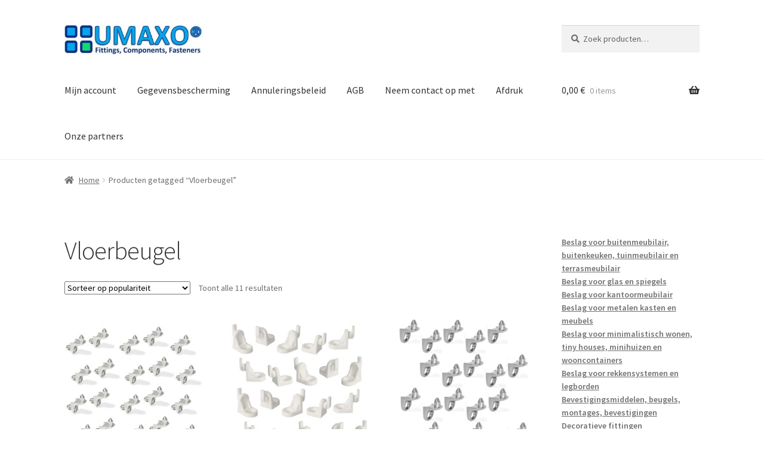

--- FILE ---
content_type: text/html; charset=UTF-8
request_url: https://umaxo.nl/produkt-schlagwort/vloerbeugel/
body_size: 31191
content:
<!doctype html>
<html lang="nl-NL">
<head>
<meta charset="UTF-8">
<meta name="viewport" content="width=device-width, initial-scale=1">
<link rel="profile" href="http://gmpg.org/xfn/11">
<link rel="pingback" href="https://umaxo.nl/xmlrpc.php">
<title>Vloerbeugel</title>
<meta name='robots' content='max-image-preview:large'/>
<link rel="alternate" hreflang="da" href="https://umaxo.dk/produkt-schlagwort/gulvbeslag/"/>
<link rel="alternate" hreflang="nl" href="https://umaxo.nl/produkt-schlagwort/vloerbeugel/"/>
<link rel="alternate" hreflang="en-ie" href="https://umaxo.com/produkt-schlagwort/floor-bracket/"/>
<link rel="alternate" hreflang="fr" href="https://umaxo.fr/produkt-schlagwort/support-de-plancher-fr/"/>
<link rel="alternate" hreflang="de" href="https://umaxo.de/produkt-schlagwort/bodenhalterung/"/>
<link rel="alternate" hreflang="it" href="https://umaxo.it/produkt-schlagwort/staffa-da-pavimento/"/>
<link rel="alternate" hreflang="es" href="https://umaxo.es/produkt-schlagwort/soporte-de-suelo/"/>
<link rel="alternate" hreflang="sv" href="https://umaxo.se/produkt-schlagwort/golvfaeste/"/>
<link rel="alternate" hreflang="pt-pt" href="https://umaxo.pt/produkt-schlagwort/suporte-de-chao/"/>
<link rel="alternate" hreflang="pl" href="https://umaxo.pl/produkt-schlagwort/wspornik-podlogowy-pl/"/>
<link rel="alternate" hreflang="ro" href="https://umaxo.ro/produkt-schlagwort/montare-pe-podea/"/>
<link rel="alternate" hreflang="cs" href="https://umaxo.cz/produkt-schlagwort/montaz-na-podlahu/"/>
<link rel="alternate" hreflang="hi" href="https://umaxo.in/produkt-schlagwort/%e0%a4%ab%e0%a5%8d%e0%a4%b2%e0%a5%8b%e0%a4%b0-%e0%a4%ae%e0%a4%be%e0%a4%89%e0%a4%82%e0%a4%9f/"/>
<link rel="alternate" hreflang="x-default" href="https://umaxo.de/produkt-schlagwort/bodenhalterung/"/>
<link rel='dns-prefetch' href='//umaxo.de'/>
<link rel='dns-prefetch' href='//fonts.googleapis.com'/>
<link rel="alternate" type="application/rss+xml" title="&raquo; feed" href="https://umaxo.nl/feed/"/>
<link rel="alternate" type="application/rss+xml" title="&raquo; reacties feed" href="https://umaxo.nl/comments/feed/"/>
<link rel="alternate" type="application/rss+xml" title="&raquo; Vloerbeugel Tag feed" href="https://umaxo.nl/produkt-schlagwort/vloerbeugel/feed/"/>
<style id='wp-img-auto-sizes-contain-inline-css'>img:is([sizes=auto i],[sizes^="auto," i]){contain-intrinsic-size:3000px 1500px}</style>
<link rel="stylesheet" type="text/css" href="//umaxo.nl/wp-content/cache/umaxo.nl/wpfc-minified/e5xph2bd/abkk9.css" media="all"/>
<style id='global-styles-inline-css'>:root{--wp--preset--aspect-ratio--square:1;--wp--preset--aspect-ratio--4-3:4/3;--wp--preset--aspect-ratio--3-4:3/4;--wp--preset--aspect-ratio--3-2:3/2;--wp--preset--aspect-ratio--2-3:2/3;--wp--preset--aspect-ratio--16-9:16/9;--wp--preset--aspect-ratio--9-16:9/16;--wp--preset--color--black:#000000;--wp--preset--color--cyan-bluish-gray:#abb8c3;--wp--preset--color--white:#ffffff;--wp--preset--color--pale-pink:#f78da7;--wp--preset--color--vivid-red:#cf2e2e;--wp--preset--color--luminous-vivid-orange:#ff6900;--wp--preset--color--luminous-vivid-amber:#fcb900;--wp--preset--color--light-green-cyan:#7bdcb5;--wp--preset--color--vivid-green-cyan:#00d084;--wp--preset--color--pale-cyan-blue:#8ed1fc;--wp--preset--color--vivid-cyan-blue:#0693e3;--wp--preset--color--vivid-purple:#9b51e0;--wp--preset--gradient--vivid-cyan-blue-to-vivid-purple:linear-gradient(135deg,rgb(6,147,227) 0%,rgb(155,81,224) 100%);--wp--preset--gradient--light-green-cyan-to-vivid-green-cyan:linear-gradient(135deg,rgb(122,220,180) 0%,rgb(0,208,130) 100%);--wp--preset--gradient--luminous-vivid-amber-to-luminous-vivid-orange:linear-gradient(135deg,rgb(252,185,0) 0%,rgb(255,105,0) 100%);--wp--preset--gradient--luminous-vivid-orange-to-vivid-red:linear-gradient(135deg,rgb(255,105,0) 0%,rgb(207,46,46) 100%);--wp--preset--gradient--very-light-gray-to-cyan-bluish-gray:linear-gradient(135deg,rgb(238,238,238) 0%,rgb(169,184,195) 100%);--wp--preset--gradient--cool-to-warm-spectrum:linear-gradient(135deg,rgb(74,234,220) 0%,rgb(151,120,209) 20%,rgb(207,42,186) 40%,rgb(238,44,130) 60%,rgb(251,105,98) 80%,rgb(254,248,76) 100%);--wp--preset--gradient--blush-light-purple:linear-gradient(135deg,rgb(255,206,236) 0%,rgb(152,150,240) 100%);--wp--preset--gradient--blush-bordeaux:linear-gradient(135deg,rgb(254,205,165) 0%,rgb(254,45,45) 50%,rgb(107,0,62) 100%);--wp--preset--gradient--luminous-dusk:linear-gradient(135deg,rgb(255,203,112) 0%,rgb(199,81,192) 50%,rgb(65,88,208) 100%);--wp--preset--gradient--pale-ocean:linear-gradient(135deg,rgb(255,245,203) 0%,rgb(182,227,212) 50%,rgb(51,167,181) 100%);--wp--preset--gradient--electric-grass:linear-gradient(135deg,rgb(202,248,128) 0%,rgb(113,206,126) 100%);--wp--preset--gradient--midnight:linear-gradient(135deg,rgb(2,3,129) 0%,rgb(40,116,252) 100%);--wp--preset--font-size--small:14px;--wp--preset--font-size--medium:23px;--wp--preset--font-size--large:26px;--wp--preset--font-size--x-large:42px;--wp--preset--font-size--normal:16px;--wp--preset--font-size--huge:37px;--wp--preset--spacing--20:0.44rem;--wp--preset--spacing--30:0.67rem;--wp--preset--spacing--40:1rem;--wp--preset--spacing--50:1.5rem;--wp--preset--spacing--60:2.25rem;--wp--preset--spacing--70:3.38rem;--wp--preset--spacing--80:5.06rem;--wp--preset--shadow--natural:6px 6px 9px rgba(0, 0, 0, 0.2);--wp--preset--shadow--deep:12px 12px 50px rgba(0, 0, 0, 0.4);--wp--preset--shadow--sharp:6px 6px 0px rgba(0, 0, 0, 0.2);--wp--preset--shadow--outlined:6px 6px 0px -3px rgb(255, 255, 255), 6px 6px rgb(0, 0, 0);--wp--preset--shadow--crisp:6px 6px 0px rgb(0, 0, 0);}:root :where(.is-layout-flow) > :first-child{margin-block-start:0;}:root :where(.is-layout-flow) > :last-child{margin-block-end:0;}:root :where(.is-layout-flow) > *{margin-block-start:24px;margin-block-end:0;}:root :where(.is-layout-constrained) > :first-child{margin-block-start:0;}:root :where(.is-layout-constrained) > :last-child{margin-block-end:0;}:root :where(.is-layout-constrained) > *{margin-block-start:24px;margin-block-end:0;}:root :where(.is-layout-flex){gap:24px;}:root :where(.is-layout-grid){gap:24px;}body .is-layout-flex{display:flex;}.is-layout-flex{flex-wrap:wrap;align-items:center;}.is-layout-flex > :is(*, div){margin:0;}body .is-layout-grid{display:grid;}.is-layout-grid > :is(*, div){margin:0;}.has-black-color{color:var(--wp--preset--color--black) !important;}.has-cyan-bluish-gray-color{color:var(--wp--preset--color--cyan-bluish-gray) !important;}.has-white-color{color:var(--wp--preset--color--white) !important;}.has-pale-pink-color{color:var(--wp--preset--color--pale-pink) !important;}.has-vivid-red-color{color:var(--wp--preset--color--vivid-red) !important;}.has-luminous-vivid-orange-color{color:var(--wp--preset--color--luminous-vivid-orange) !important;}.has-luminous-vivid-amber-color{color:var(--wp--preset--color--luminous-vivid-amber) !important;}.has-light-green-cyan-color{color:var(--wp--preset--color--light-green-cyan) !important;}.has-vivid-green-cyan-color{color:var(--wp--preset--color--vivid-green-cyan) !important;}.has-pale-cyan-blue-color{color:var(--wp--preset--color--pale-cyan-blue) !important;}.has-vivid-cyan-blue-color{color:var(--wp--preset--color--vivid-cyan-blue) !important;}.has-vivid-purple-color{color:var(--wp--preset--color--vivid-purple) !important;}.has-black-background-color{background-color:var(--wp--preset--color--black) !important;}.has-cyan-bluish-gray-background-color{background-color:var(--wp--preset--color--cyan-bluish-gray) !important;}.has-white-background-color{background-color:var(--wp--preset--color--white) !important;}.has-pale-pink-background-color{background-color:var(--wp--preset--color--pale-pink) !important;}.has-vivid-red-background-color{background-color:var(--wp--preset--color--vivid-red) !important;}.has-luminous-vivid-orange-background-color{background-color:var(--wp--preset--color--luminous-vivid-orange) !important;}.has-luminous-vivid-amber-background-color{background-color:var(--wp--preset--color--luminous-vivid-amber) !important;}.has-light-green-cyan-background-color{background-color:var(--wp--preset--color--light-green-cyan) !important;}.has-vivid-green-cyan-background-color{background-color:var(--wp--preset--color--vivid-green-cyan) !important;}.has-pale-cyan-blue-background-color{background-color:var(--wp--preset--color--pale-cyan-blue) !important;}.has-vivid-cyan-blue-background-color{background-color:var(--wp--preset--color--vivid-cyan-blue) !important;}.has-vivid-purple-background-color{background-color:var(--wp--preset--color--vivid-purple) !important;}.has-black-border-color{border-color:var(--wp--preset--color--black) !important;}.has-cyan-bluish-gray-border-color{border-color:var(--wp--preset--color--cyan-bluish-gray) !important;}.has-white-border-color{border-color:var(--wp--preset--color--white) !important;}.has-pale-pink-border-color{border-color:var(--wp--preset--color--pale-pink) !important;}.has-vivid-red-border-color{border-color:var(--wp--preset--color--vivid-red) !important;}.has-luminous-vivid-orange-border-color{border-color:var(--wp--preset--color--luminous-vivid-orange) !important;}.has-luminous-vivid-amber-border-color{border-color:var(--wp--preset--color--luminous-vivid-amber) !important;}.has-light-green-cyan-border-color{border-color:var(--wp--preset--color--light-green-cyan) !important;}.has-vivid-green-cyan-border-color{border-color:var(--wp--preset--color--vivid-green-cyan) !important;}.has-pale-cyan-blue-border-color{border-color:var(--wp--preset--color--pale-cyan-blue) !important;}.has-vivid-cyan-blue-border-color{border-color:var(--wp--preset--color--vivid-cyan-blue) !important;}.has-vivid-purple-border-color{border-color:var(--wp--preset--color--vivid-purple) !important;}.has-vivid-cyan-blue-to-vivid-purple-gradient-background{background:var(--wp--preset--gradient--vivid-cyan-blue-to-vivid-purple) !important;}.has-light-green-cyan-to-vivid-green-cyan-gradient-background{background:var(--wp--preset--gradient--light-green-cyan-to-vivid-green-cyan) !important;}.has-luminous-vivid-amber-to-luminous-vivid-orange-gradient-background{background:var(--wp--preset--gradient--luminous-vivid-amber-to-luminous-vivid-orange) !important;}.has-luminous-vivid-orange-to-vivid-red-gradient-background{background:var(--wp--preset--gradient--luminous-vivid-orange-to-vivid-red) !important;}.has-very-light-gray-to-cyan-bluish-gray-gradient-background{background:var(--wp--preset--gradient--very-light-gray-to-cyan-bluish-gray) !important;}.has-cool-to-warm-spectrum-gradient-background{background:var(--wp--preset--gradient--cool-to-warm-spectrum) !important;}.has-blush-light-purple-gradient-background{background:var(--wp--preset--gradient--blush-light-purple) !important;}.has-blush-bordeaux-gradient-background{background:var(--wp--preset--gradient--blush-bordeaux) !important;}.has-luminous-dusk-gradient-background{background:var(--wp--preset--gradient--luminous-dusk) !important;}.has-pale-ocean-gradient-background{background:var(--wp--preset--gradient--pale-ocean) !important;}.has-electric-grass-gradient-background{background:var(--wp--preset--gradient--electric-grass) !important;}.has-midnight-gradient-background{background:var(--wp--preset--gradient--midnight) !important;}.has-small-font-size{font-size:var(--wp--preset--font-size--small) !important;}.has-medium-font-size{font-size:var(--wp--preset--font-size--medium) !important;}.has-large-font-size{font-size:var(--wp--preset--font-size--large) !important;}.has-x-large-font-size{font-size:var(--wp--preset--font-size--x-large) !important;}</style>
<style id='classic-theme-styles-inline-css'>.wp-block-button__link{color:#fff;background-color:#32373c;border-radius:9999px;box-shadow:none;text-decoration:none;padding:calc(.667em + 2px) calc(1.333em + 2px);font-size:1.125em}.wp-block-file__button{background:#32373c;color:#fff;text-decoration:none}</style>
<link rel="stylesheet" type="text/css" href="//umaxo.nl/wp-content/cache/umaxo.nl/wpfc-minified/6lmc76yd/abh6o.css" media="all"/>
<style id='storefront-gutenberg-blocks-inline-css'>.wp-block-button__link:not(.has-text-color){color:#333333;}
.wp-block-button__link:not(.has-text-color):hover,
.wp-block-button__link:not(.has-text-color):focus,
.wp-block-button__link:not(.has-text-color):active{color:#333333;}
.wp-block-button__link:not(.has-background){background-color:#eeeeee;}
.wp-block-button__link:not(.has-background):hover,
.wp-block-button__link:not(.has-background):focus,
.wp-block-button__link:not(.has-background):active{border-color:#d5d5d5;background-color:#d5d5d5;}
.wc-block-grid__products .wc-block-grid__product .wp-block-button__link{background-color:#eeeeee;border-color:#eeeeee;color:#333333;}
.wp-block-quote footer, .wp-block-quote cite, .wp-block-quote__citation{color:#6d6d6d;}
.wp-block-pullquote cite, .wp-block-pullquote footer, .wp-block-pullquote__citation{color:#6d6d6d;}
.wp-block-image figcaption{color:#6d6d6d;}
.wp-block-separator.is-style-dots::before{color:#333333;}
.wp-block-file a.wp-block-file__button{color:#333333;background-color:#eeeeee;border-color:#eeeeee;}
.wp-block-file a.wp-block-file__button:hover, .wp-block-file a.wp-block-file__button:focus, .wp-block-file a.wp-block-file__button:active{color:#333333;background-color:#d5d5d5;}
.wp-block-code, .wp-block-preformatted pre{color:#6d6d6d;}
.wp-block-table:not( .has-background ):not( .is-style-stripes ) tbody tr:nth-child(2n) td{background-color:#fdfdfd;}
.wp-block-cover .wp-block-cover__inner-container h1:not(.has-text-color),
.wp-block-cover .wp-block-cover__inner-container h2:not(.has-text-color),
.wp-block-cover .wp-block-cover__inner-container h3:not(.has-text-color),
.wp-block-cover .wp-block-cover__inner-container h4:not(.has-text-color),
.wp-block-cover .wp-block-cover__inner-container h5:not(.has-text-color),
.wp-block-cover .wp-block-cover__inner-container h6:not(.has-text-color){color:#000000;}
div.wc-block-components-price-slider__range-input-progress, .rtl .wc-block-components-price-slider__range-input-progress{--range-color:#7f54b3;}
@media all and (-ms-high-contrast: none), (-ms-high-contrast: active) {
.wc-block-components-price-slider__range-input-progress{background:#7f54b3;}
}
.wc-block-components-button:not(.is-link){background-color:#333333;color:#ffffff;}
.wc-block-components-button:not(.is-link):hover,
.wc-block-components-button:not(.is-link):focus,
.wc-block-components-button:not(.is-link):active{background-color:#1a1a1a;color:#ffffff;}
.wc-block-components-button:not(.is-link):disabled{background-color:#333333;color:#ffffff;}
.wc-block-cart__submit-container{background-color:#ffffff;}
.wc-block-cart__submit-container::before{color:rgba(220,220,220,0.5);}
.wc-block-components-order-summary-item__quantity{background-color:#ffffff;border-color:#6d6d6d;box-shadow:0 0 0 2px #ffffff;color:#6d6d6d;}</style>
<style>.wpcf7 .screen-reader-response{position:absolute;overflow:hidden;clip:rect(1px, 1px, 1px, 1px);clip-path:inset(50%);height:1px;width:1px;margin:-1px;padding:0;border:0;word-wrap:normal !important;}
.wpcf7 .hidden-fields-container{display:none;}
.wpcf7 form .wpcf7-response-output{margin:2em 0.5em 1em;padding:0.2em 1em;border:2px solid #00a0d2;}
.wpcf7 form.init .wpcf7-response-output, .wpcf7 form.resetting .wpcf7-response-output, .wpcf7 form.submitting .wpcf7-response-output{display:none;}
.wpcf7 form.sent .wpcf7-response-output{border-color:#46b450;}
.wpcf7 form.failed .wpcf7-response-output, .wpcf7 form.aborted .wpcf7-response-output{border-color:#dc3232;}
.wpcf7 form.spam .wpcf7-response-output{border-color:#f56e28;}
.wpcf7 form.invalid .wpcf7-response-output, .wpcf7 form.unaccepted .wpcf7-response-output, .wpcf7 form.payment-required .wpcf7-response-output{border-color:#ffb900;}
.wpcf7-form-control-wrap{position:relative;}
.wpcf7-not-valid-tip{color:#dc3232;font-size:1em;font-weight:normal;display:block;}
.use-floating-validation-tip .wpcf7-not-valid-tip{position:relative;top:-2ex;left:1em;z-index:100;border:1px solid #dc3232;background:#fff;padding:.2em .8em;width:24em;}
.wpcf7-list-item{display:inline-block;margin:0 0 0 1em;}
.wpcf7-list-item-label::before, .wpcf7-list-item-label::after{content:" ";}
.wpcf7-spinner{visibility:hidden;display:inline-block;background-color:#23282d;opacity:0.75;width:24px;height:24px;border:none;border-radius:100%;padding:0;margin:0 24px;position:relative;}
form.submitting .wpcf7-spinner{visibility:visible;}
.wpcf7-spinner::before{content:'';position:absolute;background-color:#fbfbfc;top:4px;left:4px;width:6px;height:6px;border:none;border-radius:100%;transform-origin:8px 8px;animation-name:spin;animation-duration:1000ms;animation-timing-function:linear;animation-iteration-count:infinite;}
@media (prefers-reduced-motion: reduce) {
.wpcf7-spinner::before{animation-name:blink;animation-duration:2000ms;}
}
@keyframes spin {
from{transform:rotate(0deg);}
to{transform:rotate(360deg);}
}
@keyframes blink {
from{opacity:0;}
50%{opacity:1;}
to{opacity:0;}
}
.wpcf7 [inert]{opacity:0.5;}
.wpcf7 input[type="file"]{cursor:pointer;}
.wpcf7 input[type="file"]:disabled{cursor:default;}
.wpcf7 .wpcf7-submit:disabled{cursor:not-allowed;}
.wpcf7 input[type="url"],
.wpcf7 input[type="email"],
.wpcf7 input[type="tel"]{direction:ltr;}
.wpcf7-reflection > output{display:list-item;list-style:none;}
.wpcf7-reflection > output[hidden]{display:none;}.wcml-dropdown{width:15.5em;max-width:100%;position:relative}.wcml-dropdown>ul{position:relative;padding:0;margin:0 !important;list-style-type:none}.wcml-dropdown li{list-style-type:none;padding:0;margin:0;border:1px solid #cdcdcd;background-color:#fff}.wcml-dropdown li:hover,.wcml-dropdown li:focus{background-color:#f5f5f5}.wcml-dropdown li:hover.wcml-cs-active-currency .wcml-cs-submenu,.wcml-dropdown li:focus.wcml-cs-active-currency .wcml-cs-submenu{visibility:visible}.wcml-dropdown a{display:block;text-decoration:none;padding:.5em .5em .4em;line-height:1;box-shadow:none !important;cursor:pointer}.wcml-dropdown a:hover{box-shadow:none !important;text-decoration:none}.wcml-dropdown a.wcml-cs-item-toggle{position:relative;padding-right:calc(10px + .7em + .7em)}.rtl .wcml-dropdown a.wcml-cs-item-toggle{padding-right:10px;padding-left:calc(10px + .7em + .7em)}.wcml-dropdown a.wcml-cs-item-toggle:after{content:'';vertical-align:middle;display:inline-block;border:.35em solid transparent;border-top:.5em solid;position:absolute;right:10px;top:calc(50% - .175em)}.rtl .wcml-dropdown a.wcml-cs-item-toggle:after{right:auto;left:10px}.wcml-dropdown .wcml-cs-submenu{visibility:hidden;position:absolute;top:100%;right:0;left:0;border-top:1px solid #cdcdcd;padding:0;margin:0 !important;list-style-type:none;z-index:101}.wcml-dropdown .wcml-cs-submenu li{padding:0;margin:0;border:solid #cdcdcd;border-width:0 1px 1px 1px}.woocommerce .wcml-dropdown.product{margin:1em 0;overflow:visible}.widget .wcml-dropdown ul li{padding:0}.widget .wcml-dropdown ul li a{box-shadow:none}.widget .wcml-dropdown ul li a:hover{box-shadow:none;text-decoration:none}.wcml-spinner{position:absolute;right:-20px;top:50%;transform:translateY(-50%)}.rtl .wcml-spinner{right:auto;left:-20px}</style>
<style id='woocommerce-inline-inline-css'>.woocommerce form .form-row .required{visibility:visible;}</style>
<link rel="stylesheet" type="text/css" href="//umaxo.nl/wp-content/cache/umaxo.nl/wpfc-minified/rvvt3eq/abh6o.css" media="all"/>
<style id='storefront-style-inline-css'>.main-navigation ul li a, .site-title a, ul.menu li a, .site-branding h1 a, button.menu-toggle, button.menu-toggle:hover, .handheld-navigation .dropdown-toggle{color:#333333;}
button.menu-toggle, button.menu-toggle:hover{border-color:#333333;}
.main-navigation ul li a:hover, .main-navigation ul li:hover > a, .site-title a:hover, .site-header ul.menu li.current-menu-item > a{color:#747474;}
table:not( .has-background ) th{background-color:#f8f8f8;}
table:not( .has-background ) tbody td{background-color:#fdfdfd;}
table:not( .has-background ) tbody tr:nth-child(2n) td,
fieldset, fieldset legend{background-color:#fbfbfb;}
.site-header, .secondary-navigation ul ul, .main-navigation ul.menu > li.menu-item-has-children:after, .secondary-navigation ul.menu ul, .storefront-handheld-footer-bar, .storefront-handheld-footer-bar ul li > a, .storefront-handheld-footer-bar ul li.search .site-search, button.menu-toggle, button.menu-toggle:hover{background-color:#ffffff;}
p.site-description, .site-header, .storefront-handheld-footer-bar{color:#404040;}
button.menu-toggle:after, button.menu-toggle:before, button.menu-toggle span:before{background-color:#333333;}
h1, h2, h3, h4, h5, h6, .wc-block-grid__product-title{color:#333333;}
.widget h1{border-bottom-color:#333333;}
body, .secondary-navigation a{color:#6d6d6d;}
.widget-area .widget a, .hentry .entry-header .posted-on a, .hentry .entry-header .post-author a, .hentry .entry-header .post-comments a, .hentry .entry-header .byline a {
color: #727272;
} a{color:#7f54b3;}
a:focus, button:focus, .button.alt:focus, input:focus, textarea:focus, input[type="button"]:focus,
input[type="reset"]:focus,
input[type="submit"]:focus,
input[type="email"]:focus,
input[type="tel"]:focus,
input[type="url"]:focus,
input[type="password"]:focus,
input[type="search"]:focus{outline-color:#7f54b3;}
button, input[type="button"], input[type="reset"], input[type="submit"], .button, .widget a.button{background-color:#eeeeee;border-color:#eeeeee;color:#333333;}
button:hover, input[type="button"]:hover, input[type="reset"]:hover, input[type="submit"]:hover, .button:hover, .widget a.button:hover{background-color:#d5d5d5;border-color:#d5d5d5;color:#333333;}
button.alt, input[type="button"].alt, input[type="reset"].alt, input[type="submit"].alt, .button.alt, .widget-area .widget a.button.alt{background-color:#333333;border-color:#333333;color:#ffffff;}
button.alt:hover, input[type="button"].alt:hover, input[type="reset"].alt:hover, input[type="submit"].alt:hover, .button.alt:hover, .widget-area .widget a.button.alt:hover{background-color:#1a1a1a;border-color:#1a1a1a;color:#ffffff;}
.pagination .page-numbers li .page-numbers.current{background-color:#e6e6e6;color:#636363;}
#comments .comment-list .comment-content .comment-text{background-color:#f8f8f8;}
.site-footer{background-color:#f0f0f0;color:#333333;}
.site-footer a:not(.button):not(.components-button){color:#f0f0f0;}
.site-footer .storefront-handheld-footer-bar a:not(.button):not(.components-button){color:#333333;}
.site-footer h1, .site-footer h2, .site-footer h3, .site-footer h4, .site-footer h5, .site-footer h6, .site-footer .widget .widget-title, .site-footer .widget .widgettitle{color:#f0f0f0;}
.page-template-template-homepage.has-post-thumbnail .type-page.has-post-thumbnail .entry-title{color:#000000;}
.page-template-template-homepage.has-post-thumbnail .type-page.has-post-thumbnail .entry-content{color:#000000;}
@media screen and (min-width:768px){
.secondary-navigation ul.menu a:hover{color:#595959;}
.secondary-navigation ul.menu a{color:#404040;}
.main-navigation ul.menu ul.sub-menu, .main-navigation ul.nav-menu ul.children{background-color:#f0f0f0;}
.site-header{border-bottom-color:#f0f0f0;}
}</style>
<link rel="stylesheet" type="text/css" href="//umaxo.nl/wp-content/cache/umaxo.nl/wpfc-minified/km3byc3q/abh6o.css" media="all"/>
<style id='woocommerce-gzd-layout-inline-css'>.woocommerce-checkout .shop_table th{background-color:#d6d6d6;}
.woocommerce-checkout .shop_table td{background-color:#f0f0f0;}
.woocommerce-checkout .shop_table{background-color:#eeeeee;}
.product p.deposit-packaging-type{font-size:1.25em !important;}
p.woocommerce-shipping-destination{display:none;}
.wc-gzd-nutri-score-value-a{background:url(https://umaxo.nl/wp-content/plugins/woocommerce-germanized/assets/images/nutri-score-a.svg) no-repeat;}
.wc-gzd-nutri-score-value-b{background:url(https://umaxo.nl/wp-content/plugins/woocommerce-germanized/assets/images/nutri-score-b.svg) no-repeat;}
.wc-gzd-nutri-score-value-c{background:url(https://umaxo.nl/wp-content/plugins/woocommerce-germanized/assets/images/nutri-score-c.svg) no-repeat;}
.wc-gzd-nutri-score-value-d{background:url(https://umaxo.nl/wp-content/plugins/woocommerce-germanized/assets/images/nutri-score-d.svg) no-repeat;}
.wc-gzd-nutri-score-value-e{background:url(https://umaxo.nl/wp-content/plugins/woocommerce-germanized/assets/images/nutri-score-e.svg) no-repeat;}</style>
<link rel="stylesheet" type="text/css" href="//umaxo.nl/wp-content/cache/umaxo.nl/wpfc-minified/6xy08jrx/abh6o.css" media="all"/>
<style id='storefront-woocommerce-style-inline-css'>@font-face{font-family:star;src:url(https://umaxo.nl/wp-content/plugins/woocommerce/assets/fonts/star.eot);src:url(https://umaxo.nl/wp-content/plugins/woocommerce/assets/fonts/star.eot?#iefix) format("embedded-opentype"), url(https://umaxo.nl/wp-content/plugins/woocommerce/assets/fonts/star.woff) format("woff"), url(https://umaxo.nl/wp-content/plugins/woocommerce/assets/fonts/star.ttf) format("truetype"), url(https://umaxo.nl/wp-content/plugins/woocommerce/assets/fonts/star.svg#star) format("svg");font-weight:400;font-style:normal;}
@font-face{font-family:WooCommerce;src:url(https://umaxo.nl/wp-content/plugins/woocommerce/assets/fonts/WooCommerce.eot);src:url(https://umaxo.nl/wp-content/plugins/woocommerce/assets/fonts/WooCommerce.eot?#iefix) format("embedded-opentype"), url(https://umaxo.nl/wp-content/plugins/woocommerce/assets/fonts/WooCommerce.woff) format("woff"), url(https://umaxo.nl/wp-content/plugins/woocommerce/assets/fonts/WooCommerce.ttf) format("truetype"), url(https://umaxo.nl/wp-content/plugins/woocommerce/assets/fonts/WooCommerce.svg#WooCommerce) format("svg");font-weight:400;font-style:normal;}
a.cart-contents, .site-header-cart .widget_shopping_cart a{color:#333333;}
a.cart-contents:hover, .site-header-cart .widget_shopping_cart a:hover, .site-header-cart:hover > li > a{color:#747474;}
table.cart td.product-remove, table.cart td.actions{border-top-color:#ffffff;}
.storefront-handheld-footer-bar ul li.cart .count{background-color:#333333;color:#ffffff;border-color:#ffffff;}
.woocommerce-tabs ul.tabs li.active a, ul.products li.product .price, .onsale, .wc-block-grid__product-onsale, .widget_search form:before, .widget_product_search form:before{color:#6d6d6d;}
.woocommerce-breadcrumb a, a.woocommerce-review-link, .product_meta a{color:#727272;}
.wc-block-grid__product-onsale, .onsale{border-color:#6d6d6d;}
.star-rating span:before, .quantity .plus, .quantity .minus,
p.stars a:hover:after, p.stars a:after, .star-rating span:before, #payment .payment_methods li input[type=radio]:first-child:checked+label:before{color:#7f54b3;}
.widget_price_filter .ui-slider .ui-slider-range, .widget_price_filter .ui-slider .ui-slider-handle{background-color:#7f54b3;}
.order_details{background-color:#f8f8f8;}
.order_details > li{border-bottom:1px dotted #e3e3e3;}
.order_details:before, .order_details:after{background:-webkit-linear-gradient(transparent 0,transparent 0),-webkit-linear-gradient(135deg,#f8f8f8 33.33%,transparent 33.33%),-webkit-linear-gradient(45deg,#f8f8f8 33.33%,transparent 33.33%)}
#order_review{background-color:#ffffff;}
#payment .payment_methods > li .payment_box,
#payment .place-order{background-color:#fafafa;}
#payment .payment_methods > li:not(.woocommerce-notice){background-color:#f5f5f5;}
#payment .payment_methods > li:not(.woocommerce-notice):hover{background-color:#f0f0f0;}
.woocommerce-pagination .page-numbers li .page-numbers.current{background-color:#e6e6e6;color:#636363;}
.wc-block-grid__product-onsale, .onsale, .woocommerce-pagination .page-numbers li .page-numbers:not(.current){color:#6d6d6d;}
p.stars a:before, p.stars a:hover~a:before,
p.stars.selected a.active~a:before{color:#6d6d6d;}
p.stars.selected a.active:before, p.stars:hover a:before, p.stars.selected a:not(.active):before,
p.stars.selected a.active:before{color:#7f54b3;}
.single-product div.product .woocommerce-product-gallery .woocommerce-product-gallery__trigger{background-color:#eeeeee;color:#333333;}
.single-product div.product .woocommerce-product-gallery .woocommerce-product-gallery__trigger:hover{background-color:#d5d5d5;border-color:#d5d5d5;color:#333333;}
.button.added_to_cart:focus, .button.wc-forward:focus{outline-color:#7f54b3;}
.added_to_cart, .site-header-cart .widget_shopping_cart a.button, .wc-block-grid__products .wc-block-grid__product .wp-block-button__link{background-color:#eeeeee;border-color:#eeeeee;color:#333333;}
.added_to_cart:hover, .site-header-cart .widget_shopping_cart a.button:hover, .wc-block-grid__products .wc-block-grid__product .wp-block-button__link:hover{background-color:#d5d5d5;border-color:#d5d5d5;color:#333333;}
.added_to_cart.alt, .added_to_cart, .widget a.button.checkout{background-color:#333333;border-color:#333333;color:#ffffff;}
.added_to_cart.alt:hover, .added_to_cart:hover, .widget a.button.checkout:hover{background-color:#1a1a1a;border-color:#1a1a1a;color:#ffffff;}
.button.loading{color:#eeeeee;}
.button.loading:hover{background-color:#eeeeee;}
.button.loading:after{color:#333333;}
@media screen and (min-width:768px){
.site-header-cart .widget_shopping_cart, .site-header .product_list_widget li .quantity{color:#404040;}
.site-header-cart .widget_shopping_cart .buttons, .site-header-cart .widget_shopping_cart .total{background-color:#f5f5f5;}
.site-header-cart .widget_shopping_cart{background-color:#f0f0f0;}
}
.storefront-product-pagination a{color:#6d6d6d;background-color:#ffffff;}
.storefront-sticky-add-to-cart{color:#6d6d6d;background-color:#ffffff;}
.storefront-sticky-add-to-cart a:not(.button){color:#333333;}</style>
<style>.header-widget-region .widget_brand_thumbnails ul.brand-thumbnails{text-align:center}.header-widget-region .widget_brand_thumbnails ul.brand-thumbnails::before,.header-widget-region .widget_brand_thumbnails ul.brand-thumbnails::after{content:"";display:table}.header-widget-region .widget_brand_thumbnails ul.brand-thumbnails::after{clear:both}.header-widget-region .widget_brand_thumbnails ul.brand-thumbnails li{display:inline-block;width:auto !important;float:none !important;margin-bottom:0 !important}.header-widget-region .widget_brand_thumbnails ul.brand-thumbnails li img{max-height:16px;width:auto;display:block}.widget_brand_nav ul li .count{float:right}.tax-product_brand .woocommerce-products-header{display:flex;flex-direction:column;margin:0 0 2.2906835em;text-align:center}.tax-product_brand .woocommerce-products-header .brand-thumbnail{margin:0 0 1em;width:auto;max-height:2.2906835em;align-self:center;order:1}.tax-product_brand .woocommerce-products-header .woocommerce-products-header__title,.tax-product_brand .woocommerce-products-header .term-description{order:2}div#brands_a_z::before,div#brands_a_z::after{content:"";display:table}div#brands_a_z::after{clear:both}div#brands_a_z ul.brands_index{margin-left:0;padding:0}div#brands_a_z ul.brands_index li{float:none;display:inline-block;margin:0 .3342343017em .2360828548em 0;padding:0;text-transform:uppercase}div#brands_a_z ul.brands_index li a,div#brands_a_z ul.brands_index li span{float:none;display:block;border:0;padding:.3819820591em;min-width:1.618em;text-align:center;background-color:#eee;color:#43454b;line-height:1}div#brands_a_z ul.brands_index li span{opacity:.3}div#brands_a_z h3{text-transform:uppercase}div#brands_a_z a.top{padding:.6180469716em;background-color:#eee;color:#43454b;border:0;line-height:1}div#brands_a_z ul.brands{margin-left:0;list-style-position:inside}div#brands_a_z ul.brands li{margin:0 0 .3819820591em;padding:0 0 .3819820591em;border-bottom:1px solid rgba(0,0,0,.05)}.storefront-wc-brands-single-product{margin:0 0 .5407911001em}.storefront-wc-brands-single-product img{max-height:2.2906835em}@media(min-width:768px){div#brands_a_z ul.brands_index{width:21.7391304348%;float:left;margin-right:4.347826087%;transition:all .5s ease}div#brands_a_z h3{width:73.9130434783%;float:right;margin-right:0;clear:right;text-transform:uppercase}div#brands_a_z h3:first-of-type{margin-top:0}div#brands_a_z a.top{clear:right}div#brands_a_z ul.brands{width:73.9130434783%;float:right;margin-right:0;clear:right}}ul.products li.product .price{margin-bottom:.5em}ul.products li.product .wc-gzd-additional-info{font-size:.9em}ul.products li.product .shipping-costs-info,ul.products li.product .tax-info{display:inline}ul.products li.product .delivery-time-info{margin:.5em 0}ul.products li.downloadable .tax-info,ul.products li.product .product-units-wrapper,ul.products li.virtual .tax-info{display:block}.single-product .price{display:inline}.single-product div.product p.price-unit{font-size:.9em;margin-left:1em}.single-product div[itemprop=offers]{display:inline-block}.single-product .legal-price-info{display:block;margin:.5em 0}.woocommerce #order_review_heading{display:block;width:100%}.woocommerce p.legal{width:100%}.woocommerce p.delivery-time-info,.woocommerce p.units-info{font-size:.9em;margin:.5em 0!important}.woocommerce-checkout #order_review{border-top-width:3px}.woocommerce-checkout #order_payment_heading,.woocommerce-checkout #order_review_heading{border-bottom:0;margin-bottom:.5407911001em;padding:0}.woocommerce-checkout #payment{border-top:0}.woocommerce-checkout #order_review_heading{border:none}.woocommerce-checkout .form-row.create-account label{display:inline;padding-left:5px}#order_review .place-order .button{font-size:1.387em;width:100%}#order_review table.woocommerce-checkout-review-order-table{margin-bottom:0}.woocommerce-checkout .place-order,.woocommerce-checkout .terms{float:none;margin-bottom:0;padding:1.387em;width:100%}.woocommerce-multistep-checkout .col2-set{margin:0;width:100%}.woocommerce-multistep-checkout .col2-set .col-1,.woocommerce-multistep-checkout .col2-set .col-2{float:left;margin-right:5%;width:45%}.woocommerce-multistep-checkout .col2-set .col-2{margin-right:0}.woocommerce-checkout .terms,.woocommerce-multistep-checkout .place-order{padding-left:0;padding-right:0}.woocommerce-multistep-checkout #order_review{border:none;padding:0;width:100%}.woocommerce-multistep-checkout h3#order_review_heading{border:none;padding-left:0;padding-right:0}.woocommerce-gzdp-checkout-verify-data .addresses address,.woocommerce-gzdp-checkout-verify-data .addresses p{margin-bottom:.5em}.woocommerce-multistep-checkout a.step:focus{outline:none}.woocommerce-multistep-checkout #order_review .place-order .button{float:right;width:auto}.woocommerce-multistep-checkout p.data-privacy{clear:both;float:left;width:100%}@media(max-width:800px){.woocommerce-multistep-checkout .col2-set .col-1,.woocommerce-multistep-checkout .col2-set .col-2{float:left;margin-right:0;width:100%}}#shipping_parcelshop_field label.checkbox{display:inline}label[for=reg_data_privacy]{display:inline;padding-left:5px}footer.site-footer .footer-info{display:inline-block;margin:0;position:relative;text-align:left;top:-1em}</style>
<script data-wpfc-render="false">(function(){let events=["mousemove", "wheel", "scroll", "touchstart", "touchmove"];let fired=false;events.forEach(function(event){window.addEventListener(event, function(){if(fired===false){fired=true;setTimeout(function(){ (function(d,s){var f=d.getElementsByTagName(s)[0];j=d.createElement(s);j.setAttribute('src', 'https://umaxo.nl/wp-content/plugins/cookie-law-info/lite/frontend/js/script.min.js?ver=3.3.9');j.setAttribute('id', 'cookie-law-info-js');f.parentNode.insertBefore(j,f);})(document,'script'); }, 100);}},{once: true});});})();</script>
<script data-wpfc-render="false">(function(){let events=["mousemove", "wheel", "scroll", "touchstart", "touchmove"];let fired=false;events.forEach(function(event){window.addEventListener(event, function(){if(fired===false){fired=true;setTimeout(function(){ (function(d,s){var f=d.getElementsByTagName(s)[0];j=d.createElement(s);j.setAttribute('src', 'https://umaxo.nl/wp-content/plugins/woocommerce/assets/js/frontend/add-to-cart.min.js?ver=10.4.3');j.setAttribute('id', 'wc-add-to-cart-js');j.setAttribute('data-wp-strategy', 'defer');f.parentNode.insertBefore(j,f);})(document,'script'); }, 200);}},{once: true});});})();</script>
<link rel="https://api.w.org/" href="https://umaxo.nl/wp-json/"/><link rel="alternate" title="JSON" type="application/json" href="https://umaxo.nl/wp-json/wp/v2/product_tag/2382"/><link rel="EditURI" type="application/rsd+xml" title="RSD" href="https://umaxo.nl/xmlrpc.php?rsd"/>
<meta name="generator" content="WordPress 6.9"/>
<meta name="generator" content="WooCommerce 10.4.3"/>
<style id="cky-style-inline">[data-cky-tag]{visibility:hidden;}</style><meta name="generator" content="WPML ver:4.8.6 stt:9,12,37,1,4,3,21,27,40,41,44,2,50;"/>
<noscript><style>.woocommerce-product-gallery{opacity:1 !important;}</style></noscript>
<link rel="icon" href="https://umaxo.nl/wp-content/uploads/2023/02/cropped-230208-umaxo-logo-s-1-32x32.jpg" sizes="32x32"/>
<link rel="icon" href="https://umaxo.nl/wp-content/uploads/2023/02/cropped-230208-umaxo-logo-s-1-192x192.jpg" sizes="192x192"/>
<link rel="apple-touch-icon" href="https://umaxo.nl/wp-content/uploads/2023/02/cropped-230208-umaxo-logo-s-1-180x180.jpg"/>
<meta name="msapplication-TileImage" content="https://umaxo.nl/wp-content/uploads/2023/02/cropped-230208-umaxo-logo-s-1-270x270.jpg"/>
<script data-wpfc-render="false">var Wpfcll={s:[],osl:0,scroll:false,i:function(){Wpfcll.ss();window.addEventListener('load',function(){let observer=new MutationObserver(mutationRecords=>{Wpfcll.osl=Wpfcll.s.length;Wpfcll.ss();if(Wpfcll.s.length > Wpfcll.osl){Wpfcll.ls(false);}});observer.observe(document.getElementsByTagName("html")[0],{childList:true,attributes:true,subtree:true,attributeFilter:["src"],attributeOldValue:false,characterDataOldValue:false});Wpfcll.ls(true);});window.addEventListener('scroll',function(){Wpfcll.scroll=true;Wpfcll.ls(false);});window.addEventListener('resize',function(){Wpfcll.scroll=true;Wpfcll.ls(false);});window.addEventListener('click',function(){Wpfcll.scroll=true;Wpfcll.ls(false);});},c:function(e,pageload){var w=document.documentElement.clientHeight || body.clientHeight;var n=0;if(pageload){n=0;}else{n=(w > 800) ? 800:200;n=Wpfcll.scroll ? 800:n;}var er=e.getBoundingClientRect();var t=0;var p=e.parentNode ? e.parentNode:false;if(typeof p.getBoundingClientRect=="undefined"){var pr=false;}else{var pr=p.getBoundingClientRect();}if(er.x==0 && er.y==0){for(var i=0;i < 10;i++){if(p){if(pr.x==0 && pr.y==0){if(p.parentNode){p=p.parentNode;}if(typeof p.getBoundingClientRect=="undefined"){pr=false;}else{pr=p.getBoundingClientRect();}}else{t=pr.top;break;}}};}else{t=er.top;}if(w - t+n > 0){return true;}return false;},r:function(e,pageload){var s=this;var oc,ot;try{oc=e.getAttribute("data-wpfc-original-src");ot=e.getAttribute("data-wpfc-original-srcset");originalsizes=e.getAttribute("data-wpfc-original-sizes");if(s.c(e,pageload)){if(oc || ot){if(e.tagName=="DIV" || e.tagName=="A" || e.tagName=="SPAN"){e.style.backgroundImage="url("+oc+")";e.removeAttribute("data-wpfc-original-src");e.removeAttribute("data-wpfc-original-srcset");e.removeAttribute("onload");}else{if(oc){e.setAttribute('src',oc);}if(ot){e.setAttribute('srcset',ot);}if(originalsizes){e.setAttribute('sizes',originalsizes);}if(e.getAttribute("alt") && e.getAttribute("alt")=="blank"){e.removeAttribute("alt");}e.removeAttribute("data-wpfc-original-src");e.removeAttribute("data-wpfc-original-srcset");e.removeAttribute("data-wpfc-original-sizes");e.removeAttribute("onload");if(e.tagName=="IFRAME"){var y="https://www.youtube.com/embed/";if(navigator.userAgent.match(/\sEdge?\/\d/i)){e.setAttribute('src',e.getAttribute("src").replace(/.+\/templates\/youtube\.html\#/,y));}e.onload=function(){if(typeof window.jQuery !="undefined"){if(jQuery.fn.fitVids){jQuery(e).parent().fitVids({customSelector:"iframe[src]"});}}var s=e.getAttribute("src").match(/templates\/youtube\.html\#(.+)/);if(s){try{var i=e.contentDocument || e.contentWindow;if(i.location.href=="about:blank"){e.setAttribute('src',y+s[1]);}}catch(err){e.setAttribute('src',y+s[1]);}}}}}}else{if(e.tagName=="NOSCRIPT"){if(typeof window.jQuery !="undefined"){if(jQuery(e).attr("data-type")=="wpfc"){e.removeAttribute("data-type");jQuery(e).after(jQuery(e).text());}}}}}}catch(error){console.log(error);console.log("==>",e);}},ss:function(){var i=Array.prototype.slice.call(document.getElementsByTagName("img"));var f=Array.prototype.slice.call(document.getElementsByTagName("iframe"));var d=Array.prototype.slice.call(document.getElementsByTagName("div"));var a=Array.prototype.slice.call(document.getElementsByTagName("a"));var s=Array.prototype.slice.call(document.getElementsByTagName("span"));var n=Array.prototype.slice.call(document.getElementsByTagName("noscript"));this.s=i.concat(f).concat(d).concat(a).concat(s).concat(n);},ls:function(pageload){var s=this;[].forEach.call(s.s,function(e,index){s.r(e,pageload);});}};document.addEventListener('DOMContentLoaded',function(){wpfci();});function wpfci(){Wpfcll.i();}</script>
</head>
<body class="archive tax-product_tag term-vloerbeugel term-2382 wp-custom-logo wp-embed-responsive wp-theme-storefront theme-storefront woocommerce woocommerce-page woocommerce-no-js storefront-align-wide right-sidebar woocommerce-active">
<div id="page" class="hfeed site">
<header id="masthead" class="site-header" role="banner">
<div class="col-full">		<a class="skip-link screen-reader-text" href="#site-navigation">Ga door naar navigatie</a>
<a class="skip-link screen-reader-text" href="#content">Ga naar de inhoud</a>
<div class="site-branding"> <a href="https://umaxo.nl/" class="custom-logo-link" rel="home"><img width="347" height="74" src="https://umaxo.nl/wp-content/uploads/2023/02/cropped-230208-umaxo-logo-s-2.jpg" class="custom-logo" alt="" decoding="async" srcset="https://umaxo.nl/wp-content/uploads/2023/02/cropped-230208-umaxo-logo-s-2.jpg 347w, https://umaxo.nl/wp-content/uploads/2023/02/cropped-230208-umaxo-logo-s-2-300x64.jpg 300w" sizes="(max-width: 347px) 100vw, 347px"/></a></div><div class="site-search">
<div class="widget woocommerce widget_product_search"><form role="search" method="get" class="woocommerce-product-search" action="https://umaxo.nl/"> <label class="screen-reader-text" for="woocommerce-product-search-field-0">Zoeken naar:</label> <input type="search" id="woocommerce-product-search-field-0" class="search-field" placeholder="Zoek producten&hellip;" value="" name="s" /> <button type="submit" value="Zoeken" class="">Zoeken</button> <input type="hidden" name="post_type" value="product" /> </form></div></div></div><div class="storefront-primary-navigation"><div class="col-full">		<nav id="site-navigation" class="main-navigation" role="navigation" aria-label="Hoofdmenu">
<button id="site-navigation-menu-toggle" class="menu-toggle" aria-controls="site-navigation" aria-expanded="false"><span>Menu</span></button>
<div class="primary-navigation"><ul id="menu-shop" class="menu"><li id="menu-item-45" class="menu-item menu-item-type-post_type menu-item-object-page menu-item-45"><a href="https://umaxo.nl/mijn-account/">Mijn account</a></li> <li id="menu-item-41" class="menu-item menu-item-type-post_type menu-item-object-page menu-item-41"><a rel="privacy-policy" href="https://umaxo.nl/gegevensbescherming/">Gegevensbescherming</a></li> <li id="menu-item-42" class="menu-item menu-item-type-post_type menu-item-object-page menu-item-42"><a href="https://umaxo.nl/annuleringsbeleid/">Annuleringsbeleid</a></li> <li id="menu-item-43" class="menu-item menu-item-type-post_type menu-item-object-page menu-item-43"><a href="https://umaxo.nl/agb/">AGB</a></li> <li id="menu-item-51" class="menu-item menu-item-type-post_type menu-item-object-page menu-item-51"><a href="https://umaxo.nl/neem-contact-op-met/">Neem contact op met</a></li> <li id="menu-item-44" class="menu-item menu-item-type-post_type menu-item-object-page menu-item-44"><a href="https://umaxo.nl/afdruk/">Afdruk</a></li> <li id="menu-item-52" class="menu-item menu-item-type-post_type menu-item-object-page menu-item-52"><a href="https://umaxo.nl/onze-partners/">Onze partners</a></li> </ul></div><div class="menu"><ul> <li ><a href="https://umaxo.nl/">Home</a></li><li class="page_item page-item-274"><a href="https://umaxo.nl/afdruk/">Afdruk</a></li> <li class="page_item page-item-307"><a href="https://umaxo.nl/agb/">AGB</a></li> <li class="page_item page-item-308"><a href="https://umaxo.nl/annuleringsbeleid/">Annuleringsbeleid</a></li> <li class="page_item page-item-248"><a href="https://umaxo.nl/winkelkarretje/">Boodschappenmandje</a></li> <li class="page_item page-item-271"><a href="https://umaxo.nl/gegevensbescherming/">Gegevensbescherming</a></li> <li class="page_item page-item-249"><a href="https://umaxo.nl/afronden/">Kassa</a></li> <li class="page_item page-item-250"><a href="https://umaxo.nl/mijn-account/">Mijn account</a></li> <li class="page_item page-item-330"><a href="https://umaxo.nl/neem-contact-op-met/">Neem contact op met</a></li> <li class="page_item page-item-320"><a href="https://umaxo.nl/onze-partners/">Onze partners</a></li> </ul></div></nav>
<ul id="site-header-cart" class="site-header-cart menu">
<li> <a class="cart-contents" href="https://umaxo.nl/winkelkarretje/" title="Bekijk je winkelwagen"> <span class="woocommerce-Price-amount amount">0,00&nbsp;<span class="woocommerce-Price-currencySymbol">&euro;</span></span> <span class="count">0 items</span> </a> </li>
<li> <div class="widget woocommerce widget_shopping_cart"><div class="widget_shopping_cart_content"></div></div></li>
</ul></div></div></header>
<div class="storefront-breadcrumb"><div class="col-full"><nav class="woocommerce-breadcrumb" aria-label="kruimelpad"><a href="https://umaxo.nl">Home</a><span class="breadcrumb-separator"> / </span>Producten getagged &ldquo;Vloerbeugel&rdquo;</nav></div></div><div id="content" class="site-content" tabindex="-1">
<div class="col-full">
<div class="woocommerce"></div><div id="primary" class="content-area">
<main id="main" class="site-main" role="main">
<header class="woocommerce-products-header">
<h1 class="woocommerce-products-header__title page-title">Vloerbeugel</h1>
</header>
<div class="storefront-sorting"><div class="woocommerce-notices-wrapper"></div><form class="woocommerce-ordering" method="get">
<select
name="orderby"
class="orderby"
aria-label="Winkelbestelling"
>
<option value="popularity"  selected='selected'>Sorteer op populariteit</option>
<option value="date" >Sorteren op nieuwste</option>
<option value="price" >Sorteer op prijs: laag naar hoog</option>
<option value="price-desc" >Sorteer op prijs: hoog naar laag</option>
</select>
<input type="hidden" name="paged" value="1" />
</form>
<p class="woocommerce-result-count" role="alert" aria-relevant="all" data-is-sorted-by="true">
Toont alle 11 resultaten<span class="screen-reader-text">Gesorteerd op populariteit</span></p></div><ul class="products columns-3">
<li class="product type-product post-4363 status-publish first instock product_cat-beslag-voor-rekkensystemen-en-legborden product_cat-vestingwerken product_cat-beslag-voor-kantoormeubilair product_tag-plankbeugel product_tag-grond product_tag-emuca-nl product_tag-vloerbeugel product_tag-plank-nl product_tag-zinklegering product_tag-plankbeugel-nl product_tag-plank-nl-2 product_tag-zdc-nl product_tag-plankbeugel-nl-2 product_tag-rij-gaten product_tag-kasten product_tag-bevestigingsstuk-kastvloer product_tag-umaxo-nl product_tag-rekken-nl-2 product_tag-vloersteun-van-de-kast product_tag-plankbevestiging product_tag-slaapkamers product_tag-8114107-nl product_tag-ondersteuning-voor-planken product_tag-grondbevestiging product_tag-woonkamer-meubels product_tag-vloerondersteuning product_tag-plank-montage product_tag-kantoorkast product_tag-rekken-nl product_tag-plankbevestiging-nl product_tag-vernikkeld product_tag-ondersteuning-voor-planken-nl product_tag-kastbodem product_tag-trapas-kast product_tag-plank has-post-thumbnail taxable shipping-taxable purchasable product-type-simple"> <a href="https://umaxo.nl/produkt/plankrekken-zinklegering-voorgemonteerd-schroef-5mm-vloerrekken-zinklegering-voorgemonteerde-schroefgatrijen-planken-compartimenten-kasten-planken-planken-veel-meer-emoe/" class="woocommerce-LoopProduct-link woocommerce-loop-product__link"><img width="324" height="324" src="https://umaxo.nl/wp-content/uploads/regalbodentraeger-zinklegierung-vormontierter-schraube-emuca-umaxo-8114107-20-stueck-324x324.jpg" class="attachment-woocommerce_thumbnail size-woocommerce_thumbnail" alt="20 stuks planksteunen van zinklegering, met voorgemonteerde schroef 8114107. Vloersteun van zinklegering met voorgemonteerde schroef, voor rij gaten, planken, planken, planken, kasten, planken, kasten, planken en nog veel meer, van EMUCA" decoding="async" fetchpriority="high" srcset="https://umaxo.nl/wp-content/uploads/regalbodentraeger-zinklegierung-vormontierter-schraube-emuca-umaxo-8114107-20-stueck-324x324.jpg 324w, https://umaxo.nl/wp-content/uploads/regalbodentraeger-zinklegierung-vormontierter-schraube-emuca-umaxo-8114107-20-stueck-400x400.jpg 400w, https://umaxo.nl/wp-content/uploads/regalbodentraeger-zinklegierung-vormontierter-schraube-emuca-umaxo-8114107-20-stueck-420x420.jpg 420w, https://umaxo.nl/wp-content/uploads/regalbodentraeger-zinklegierung-vormontierter-schraube-emuca-umaxo-8114107-20-stueck-150x150.jpg 150w, https://umaxo.nl/wp-content/uploads/regalbodentraeger-zinklegierung-vormontierter-schraube-emuca-umaxo-8114107-20-stueck-768x768.jpg 768w, https://umaxo.nl/wp-content/uploads/regalbodentraeger-zinklegierung-vormontierter-schraube-emuca-umaxo-8114107-20-stueck-416x416.jpg 416w, https://umaxo.nl/wp-content/uploads/regalbodentraeger-zinklegierung-vormontierter-schraube-emuca-umaxo-8114107-20-stueck-100x100.jpg 100w, https://umaxo.nl/wp-content/uploads/regalbodentraeger-zinklegierung-vormontierter-schraube-emuca-umaxo-8114107-20-stueck.jpg 1479w" sizes="(max-width: 324px) 100vw, 324px"/><h2 class="woocommerce-loop-product__title">20 stuks planksteunen van zinklegering, met voorgemonteerde schroef 8114107. Vloersteun van zinklegering met voorgemonteerde schroef, voor rij gaten, planken, planken, planken, kasten, planken, kasten, planken en nog veel meer, van EMUCA</h2> <span class="price"><span class="woocommerce-Price-amount amount"><bdi>12,88&nbsp;<span class="woocommerce-Price-currencySymbol">&euro;</span></bdi></span></span> <p class="price price-unit smaller wc-gzd-additional-info wc-gzd-additional-info-loop"><span class="woocommerce-Price-amount amount">0,64&nbsp;<span class="woocommerce-Price-currencySymbol">&euro;</span></span> / <span class="unit">Stuk</span></p> </a> <p class="wc-gzd-additional-info wc-gzd-additional-info-loop tax-info">incl. 19% BTW</p> <p class="wc-gzd-additional-info wc-gzd-additional-info-loop shipping-costs-info">zzgl. <a href="https://umaxo.de/?page_id=26" target="_blank">Versandkosten</a></p> <p class="wc-gzd-additional-info wc-gzd-additional-info-loop product-units-wrapper product-units">Produkt enthält: 20 <span class="unit">Stuk</span></p> <a href="/produkt-schlagwort/vloerbeugel/?add-to-cart=4363" aria-describedby="woocommerce_loop_add_to_cart_link_describedby_4363" data-quantity="1" class="button product_type_simple add_to_cart_button ajax_add_to_cart" data-product_id="4363" data-product_sku="E.SS.141.S" aria-label="Toevoegen aan winkelwagen: &ldquo;20 stuks planksteunen van zinklegering, met voorgemonteerde schroef 8114107. Vloersteun van zinklegering met voorgemonteerde schroef, voor rij gaten, planken, planken, planken, kasten, planken, kasten, planken en nog veel meer, van EMUCA&ldquo;" rel="nofollow" data-success_message="&ldquo;20 stuks planksteunen van zinklegering, met voorgemonteerde schroef 8114107. Vloersteun van zinklegering met voorgemonteerde schroef, voor rij gaten, planken, planken, planken, kasten, planken, kasten, planken en nog veel meer, van EMUCA&rdquo; is toegevoegd aan je winkelwagen" role="button">Toevoegen aan winkelwagen</a> <span id="woocommerce_loop_add_to_cart_link_describedby_4363" class="screen-reader-text"> </span> </li>
<li class="product type-product post-44112 status-publish instock product_cat-vestingwerken product_tag-kantoorkast product_tag-achterwandbeugel product_tag-schakelaar-achterpaneel-van-de-kast product_tag-achterwandbeugel-nl product_tag-kast-achterwandbeugels product_tag-wit product_tag-versterking-van-de-achterwand product_tag-connectoren-op-het-achterpaneel-nl product_tag-siso-nl product_tag-versteviging-van-de-ladebodem product_tag-hoek-van-de-achterwand product_tag-lade-bodem-houder product_tag-11-05-501-0-nl product_tag-vloerbeugel product_tag-lade-trapas product_tag-kleerkast product_tag-lade-nl product_tag-plastic-nl-2 product_tag-connectoren-voor-meubelpanelen product_tag-robuust product_tag-garderobe-nl product_tag-hoek-stut product_tag-umaxo-nl product_tag-bodem-houder product_tag-kinderkast product_tag-woonkamer-meubels product_tag-connectoren-op-het-achterpaneel product_tag-kast-achterwandmontage has-post-thumbnail taxable shipping-taxable purchasable product-type-simple"> <a href="https://umaxo.nl/produkt/20-delige-praktische-kastwandbevestiging-met-haken-gemaakt-van-kunststof-oppervlak-wit-11-05-501-0-robuuste-achterwandhouder-voor-achterwand-van-de-kast-en-nog-veel-meer-van-siso-denemarken/" class="woocommerce-LoopProduct-link woocommerce-loop-product__link"><img width="324" height="324" src="https://umaxo.nl/wp-content/uploads/praktische-schrankrueckwandbefestigung-haken-kunststoff-weiss-siso-denmark-umaxo-11.05.501-0-20-stueck-324x324.jpg" class="attachment-woocommerce_thumbnail size-woocommerce_thumbnail" alt="20-delige praktische kastwandbevestiging met haken, gemaakt van kunststof, oppervlak: wit, 11.05.501-0. Robuuste achterwandhouder voor achterwand van de kast en nog veel meer, van SISO Denemarken" decoding="async" srcset="https://umaxo.nl/wp-content/uploads/praktische-schrankrueckwandbefestigung-haken-kunststoff-weiss-siso-denmark-umaxo-11.05.501-0-20-stueck-324x324.jpg 324w, https://umaxo.nl/wp-content/uploads/praktische-schrankrueckwandbefestigung-haken-kunststoff-weiss-siso-denmark-umaxo-11.05.501-0-20-stueck-400x400.jpg 400w, https://umaxo.nl/wp-content/uploads/praktische-schrankrueckwandbefestigung-haken-kunststoff-weiss-siso-denmark-umaxo-11.05.501-0-20-stueck-768x768.jpg 768w, https://umaxo.nl/wp-content/uploads/praktische-schrankrueckwandbefestigung-haken-kunststoff-weiss-siso-denmark-umaxo-11.05.501-0-20-stueck-1536x1536.jpg 1536w, https://umaxo.nl/wp-content/uploads/praktische-schrankrueckwandbefestigung-haken-kunststoff-weiss-siso-denmark-umaxo-11.05.501-0-20-stueck-416x416.jpg 416w, https://umaxo.nl/wp-content/uploads/praktische-schrankrueckwandbefestigung-haken-kunststoff-weiss-siso-denmark-umaxo-11.05.501-0-20-stueck-100x100.jpg 100w, https://umaxo.nl/wp-content/uploads/praktische-schrankrueckwandbefestigung-haken-kunststoff-weiss-siso-denmark-umaxo-11.05.501-0-20-stueck.jpg 1688w" sizes="(max-width: 324px) 100vw, 324px"/><h2 class="woocommerce-loop-product__title">20-delige praktische kastwandbevestiging met haken, gemaakt van kunststof, oppervlak: wit, 11.05.501-0. Robuuste achterwandhouder voor achterwand van de kast en nog veel meer, van SISO Denemarken</h2> <span class="price"><span class="woocommerce-Price-amount amount"><bdi>10,88&nbsp;<span class="woocommerce-Price-currencySymbol">&euro;</span></bdi></span></span> <p class="price price-unit smaller wc-gzd-additional-info wc-gzd-additional-info-loop"><span class="woocommerce-Price-amount amount">0,54&nbsp;<span class="woocommerce-Price-currencySymbol">&euro;</span></span> / <span class="unit">Stuk</span></p> </a> <p class="wc-gzd-additional-info wc-gzd-additional-info-loop tax-info">incl. 19% BTW</p> <p class="wc-gzd-additional-info wc-gzd-additional-info-loop shipping-costs-info">zzgl. <a href="https://umaxo.de/?page_id=26" target="_blank">Versandkosten</a></p> <p class="wc-gzd-additional-info wc-gzd-additional-info-loop product-units-wrapper product-units">Produkt enthält: 20 <span class="unit">Stuk</span></p> <a href="/produkt-schlagwort/vloerbeugel/?add-to-cart=44112" aria-describedby="woocommerce_loop_add_to_cart_link_describedby_44112" data-quantity="1" class="button product_type_simple add_to_cart_button ajax_add_to_cart" data-product_id="44112" data-product_sku="20xS.AF.W" aria-label="Toevoegen aan winkelwagen: &ldquo;20-delige praktische kastwandbevestiging met haken, gemaakt van kunststof, oppervlak: wit, 11.05.501-0. Robuuste achterwandhouder voor achterwand van de kast en nog veel meer, van SISO Denemarken&ldquo;" rel="nofollow" data-success_message="&ldquo;20-delige praktische kastwandbevestiging met haken, gemaakt van kunststof, oppervlak: wit, 11.05.501-0. Robuuste achterwandhouder voor achterwand van de kast en nog veel meer, van SISO Denemarken&rdquo; is toegevoegd aan je winkelwagen" role="button">Toevoegen aan winkelwagen</a> <span id="woocommerce_loop_add_to_cart_link_describedby_44112" class="screen-reader-text"> </span> </li>
<li class="product type-product post-4396 status-publish last instock product_cat-vestingwerken product_tag-ondersteuning-voor-planken product_tag-grondbevestiging product_tag-slaapkamers product_tag-vloerondersteuning product_tag-plank-montage product_tag-woonkamer-meubels product_tag-rekken-nl product_tag-plankbevestiging-nl product_tag-kantoorkast product_tag-ondersteuning-voor-planken-nl product_tag-kastbodem product_tag-vernikkeld product_tag-trapas-kast product_tag-plank product_tag-plankbeugel product_tag-grond product_tag-emuca-nl product_tag-vloerbeugel product_tag-plank-nl product_tag-zinklegering product_tag-plankbeugel-nl product_tag-plank-nl-2 product_tag-zdc-nl product_tag-plankbeugel-nl-2 product_tag-rekken-nl-2 product_tag-kasten product_tag-bevestigingsstuk-kastvloer product_tag-8014107-nl product_tag-vloersteun-van-de-kast product_tag-plankbevestiging product_tag-umaxo-nl has-post-thumbnail taxable shipping-taxable purchasable product-type-simple"> <a href="https://umaxo.nl/produkt/plankrekken-zinklegering-oppervlak-vernikkeld-5-mm-vloer-rekken-zinklegering-planken-planken-kasten-planken-planken/" class="woocommerce-LoopProduct-link woocommerce-loop-product__link"><img onload="Wpfcll.r(this,true);" src="https://umaxo.nl/wp-content/plugins/wp-fastest-cache-premium/pro/images/blank.gif" width="324" height="324" data-wpfc-original-src="https://umaxo.nl/wp-content/uploads/regalbodentraeger-zinklegierung-vernickelt-emuca-umaxo-8014107-20-stueck-324x324.jpg" class="attachment-woocommerce_thumbnail size-woocommerce_thumbnail" alt="20 stuks planksteun gemaakt van zinklegering, oppervlak: vernikkeld 8014107. Vloersteunen van zinklegering voor planken, planken, kasten, planken, planken, kasten, planken en nog veel meer, van EMUCA" decoding="async" data-wpfc-original-srcset="https://umaxo.nl/wp-content/uploads/regalbodentraeger-zinklegierung-vernickelt-emuca-umaxo-8014107-20-stueck-324x324.jpg 324w, https://umaxo.nl/wp-content/uploads/regalbodentraeger-zinklegierung-vernickelt-emuca-umaxo-8014107-20-stueck-400x400.jpg 400w, https://umaxo.nl/wp-content/uploads/regalbodentraeger-zinklegierung-vernickelt-emuca-umaxo-8014107-20-stueck-420x420.jpg 420w, https://umaxo.nl/wp-content/uploads/regalbodentraeger-zinklegierung-vernickelt-emuca-umaxo-8014107-20-stueck-150x150.jpg 150w, https://umaxo.nl/wp-content/uploads/regalbodentraeger-zinklegierung-vernickelt-emuca-umaxo-8014107-20-stueck-768x768.jpg 768w, https://umaxo.nl/wp-content/uploads/regalbodentraeger-zinklegierung-vernickelt-emuca-umaxo-8014107-20-stueck-416x416.jpg 416w, https://umaxo.nl/wp-content/uploads/regalbodentraeger-zinklegierung-vernickelt-emuca-umaxo-8014107-20-stueck-100x100.jpg 100w, https://umaxo.nl/wp-content/uploads/regalbodentraeger-zinklegierung-vernickelt-emuca-umaxo-8014107-20-stueck.jpg 1473w" data-wpfc-original-sizes="(max-width: 324px) 100vw, 324px"/><h2 class="woocommerce-loop-product__title">20 stuks planksteun gemaakt van zinklegering, oppervlak: vernikkeld 8014107. Vloersteunen van zinklegering voor planken, planken, kasten, planken, planken, kasten, planken en nog veel meer, van EMUCA</h2> <span class="price"><span class="woocommerce-Price-amount amount"><bdi>11,88&nbsp;<span class="woocommerce-Price-currencySymbol">&euro;</span></bdi></span></span> <p class="price price-unit smaller wc-gzd-additional-info wc-gzd-additional-info-loop"><span class="woocommerce-Price-amount amount">0,59&nbsp;<span class="woocommerce-Price-currencySymbol">&euro;</span></span> / <span class="unit">Stuk</span></p> </a> <p class="wc-gzd-additional-info wc-gzd-additional-info-loop tax-info">incl. 19% BTW</p> <p class="wc-gzd-additional-info wc-gzd-additional-info-loop shipping-costs-info">zzgl. <a href="https://umaxo.de/?page_id=26" target="_blank">Versandkosten</a></p> <p class="wc-gzd-additional-info wc-gzd-additional-info-loop product-units-wrapper product-units">Produkt enthält: 20 <span class="unit">Stuk</span></p> <a href="/produkt-schlagwort/vloerbeugel/?add-to-cart=4396" aria-describedby="woocommerce_loop_add_to_cart_link_describedby_4396" data-quantity="1" class="button product_type_simple add_to_cart_button ajax_add_to_cart" data-product_id="4396" data-product_sku="E.SS.141" aria-label="Toevoegen aan winkelwagen: &ldquo;20 stuks planksteun gemaakt van zinklegering, oppervlak: vernikkeld 8014107. Vloersteunen van zinklegering voor planken, planken, kasten, planken, planken, kasten, planken en nog veel meer, van EMUCA&ldquo;" rel="nofollow" data-success_message="&ldquo;20 stuks planksteun gemaakt van zinklegering, oppervlak: vernikkeld 8014107. Vloersteunen van zinklegering voor planken, planken, kasten, planken, planken, kasten, planken en nog veel meer, van EMUCA&rdquo; is toegevoegd aan je winkelwagen" role="button">Toevoegen aan winkelwagen</a> <span id="woocommerce_loop_add_to_cart_link_describedby_4396" class="screen-reader-text"> </span> </li>
<li class="product type-product post-48216 status-publish first instock product_cat-inrichtingen-voor-gastronomie-systeemcatering-winkelinrichting-en-catering product_cat-vestingwerken product_cat-beslag-voor-rekkensystemen-en-legborden product_cat-beslag-voor-kantoormeubilair product_tag-plank-nl product_tag-keukenkasten product_tag-vitrines-nl product_tag-plankbeugel-nl product_tag-gat-rij-systeem product_tag-plank-nl-2 product_tag-kasten product_tag-insert-houder product_tag-plankbeugel-nl-2 product_tag-plank-houder-nl-3 product_tag-rekken-nl-2 product_tag-meubilair-nl product_tag-steunpen-aan-de-onderkant product_tag-bevestigingsstuk-kastvloer product_tag-plank-beugel product_tag-badkamermeubels product_tag-vloersteun-van-de-kast product_tag-bodemsteunen-van-de-bak product_tag-plankbevestiging product_tag-invoeging-plank-beugel product_tag-metaal product_tag-ondersteuning-voor-planken product_tag-houten-vloersteun product_tag-grondbevestiging product_tag-plankdrager-5-mm product_tag-umaxo-nl product_tag-vloerondersteuning product_tag-drager-invoegen product_tag-plank-montage product_tag-5062107-nl product_tag-woonkamer-meubels product_tag-plank-ondersteuning-nl product_tag-rekken-nl product_tag-plank-houder-nl-2 product_tag-plankbevestiging-nl product_tag-vernikkeld product_tag-ondersteuning-voor-planken-nl product_tag-muren product_tag-kastbodem product_tag-trapas-kast product_tag-plank-ondersteuning-nl-3 product_tag-plank product_tag-plank-ondersteuning-nl-2 product_tag-plankbeugel product_tag-instopbare-plankdrager product_tag-grond product_tag-emuca-nl product_tag-meubelbeslag-nl product_tag-vloerbeugel product_tag-plank-beugels-nl-2 has-post-thumbnail taxable shipping-taxable purchasable product-type-simple"> <a href="https://umaxo.nl/produkt/20-stuks-hoogwaardige-bakbodemdragers-gemaakt-van-staal-oppervlak-vernikkeld-5062107-plankdragers-voor-rijen-gaten-planken-planken-kastplanken-planken-en-nog-veel-meer-van-emuca/" class="woocommerce-LoopProduct-link woocommerce-loop-product__link"><img onload="Wpfcll.r(this,true);" src="https://umaxo.nl/wp-content/plugins/wp-fastest-cache-premium/pro/images/blank.gif" width="324" height="324" data-wpfc-original-src="https://umaxo.nl/wp-content/uploads/loeffelbodentraeger-stahl-vernickelt-emuca-umaxo-5062107-20-stueck-324x324.jpg" class="attachment-woocommerce_thumbnail size-woocommerce_thumbnail" alt="20 stuks hoogwaardige bakbodemdragers, gemaakt van staal, oppervlak: vernikkeld, 5062107. plankdragers voor rijen gaten, planken, planken, kastplanken, planken en nog veel meer, van EMUCA" decoding="async" data-wpfc-original-srcset="https://umaxo.nl/wp-content/uploads/loeffelbodentraeger-stahl-vernickelt-emuca-umaxo-5062107-20-stueck-324x324.jpg 324w, https://umaxo.nl/wp-content/uploads/loeffelbodentraeger-stahl-vernickelt-emuca-umaxo-5062107-20-stueck-400x400.jpg 400w, https://umaxo.nl/wp-content/uploads/loeffelbodentraeger-stahl-vernickelt-emuca-umaxo-5062107-20-stueck-768x768.jpg 768w, https://umaxo.nl/wp-content/uploads/loeffelbodentraeger-stahl-vernickelt-emuca-umaxo-5062107-20-stueck-1536x1536.jpg 1536w, https://umaxo.nl/wp-content/uploads/loeffelbodentraeger-stahl-vernickelt-emuca-umaxo-5062107-20-stueck-416x416.jpg 416w, https://umaxo.nl/wp-content/uploads/loeffelbodentraeger-stahl-vernickelt-emuca-umaxo-5062107-20-stueck-100x100.jpg 100w, https://umaxo.nl/wp-content/uploads/loeffelbodentraeger-stahl-vernickelt-emuca-umaxo-5062107-20-stueck.jpg 1600w" data-wpfc-original-sizes="auto, (max-width: 324px) 100vw, 324px"/><h2 class="woocommerce-loop-product__title">20 stuks hoogwaardige bakbodemdragers, gemaakt van staal, oppervlak: vernikkeld, 5062107. plankdragers voor rijen gaten, planken, planken, kastplanken, planken en nog veel meer, van EMUCA</h2> <span class="price"><span class="woocommerce-Price-amount amount"><bdi>10,89&nbsp;<span class="woocommerce-Price-currencySymbol">&euro;</span></bdi></span></span> <p class="price price-unit smaller wc-gzd-additional-info wc-gzd-additional-info-loop"><span class="woocommerce-Price-amount amount">0,54&nbsp;<span class="woocommerce-Price-currencySymbol">&euro;</span></span> / <span class="unit">Stuk</span></p> </a> <p class="wc-gzd-additional-info wc-gzd-additional-info-loop tax-info">incl. 19% BTW</p> <p class="wc-gzd-additional-info wc-gzd-additional-info-loop shipping-costs-info">zzgl. <a href="https://umaxo.de/?page_id=26" target="_blank">Versandkosten</a></p> <p class="wc-gzd-additional-info wc-gzd-additional-info-loop product-units-wrapper product-units">Produkt enthält: 20 <span class="unit">Stuk</span></p> <a href="/produkt-schlagwort/vloerbeugel/?add-to-cart=48216" aria-describedby="woocommerce_loop_add_to_cart_link_describedby_48216" data-quantity="1" class="button product_type_simple add_to_cart_button ajax_add_to_cart" data-product_id="48216" data-product_sku="20xE.SS.P.5" aria-label="Toevoegen aan winkelwagen: &ldquo;20 stuks hoogwaardige bakbodemdragers, gemaakt van staal, oppervlak: vernikkeld, 5062107. plankdragers voor rijen gaten, planken, planken, kastplanken, planken en nog veel meer, van EMUCA&ldquo;" rel="nofollow" data-success_message="&ldquo;20 stuks hoogwaardige bakbodemdragers, gemaakt van staal, oppervlak: vernikkeld, 5062107. plankdragers voor rijen gaten, planken, planken, kastplanken, planken en nog veel meer, van EMUCA&rdquo; is toegevoegd aan je winkelwagen" role="button">Toevoegen aan winkelwagen</a> <span id="woocommerce_loop_add_to_cart_link_describedby_48216" class="screen-reader-text"> </span> </li>
<li class="product type-product post-48163 status-publish instock product_cat-beslag-voor-kantoormeubilair product_cat-beslag-voor-rekkensystemen-en-legborden product_cat-vestingwerken product_tag-plankbeugel product_tag-plank-ondersteuning-nl-3 product_tag-grond product_tag-vitrines-nl product_tag-vloerbeugel product_tag-instopbare-plankdrager product_tag-plank-nl product_tag-emuca-nl product_tag-insert-houder product_tag-plankbeugel-nl product_tag-plank-beugels-nl-2 product_tag-plank-nl-2 product_tag-keukenkasten product_tag-steunpen-aan-de-onderkant product_tag-plankbeugel-nl-2 product_tag-rekken-nl-2 product_tag-kasten product_tag-plankdrager-3-mm product_tag-bevestigingsstuk-kastvloer product_tag-badkamermeubels product_tag-vloersteun-van-de-kast product_tag-8049707-nl product_tag-plankbevestiging product_tag-metaal product_tag-ondersteuning-voor-planken product_tag-bodemsteunen-van-de-bak product_tag-grondbevestiging product_tag-plank-ondersteuning-nl product_tag-vloerondersteuning product_tag-houten-vloersteun product_tag-plank-montage product_tag-umaxo-nl product_tag-rekken-nl product_tag-drager-invoegen product_tag-plankbevestiging-nl product_tag-woonkamer-meubels product_tag-ondersteuning-voor-planken-nl product_tag-plank-houder-nl-2 product_tag-kastbodem product_tag-vernikkeld product_tag-plank-ondersteuning-nl-2 product_tag-trapas-kast product_tag-muren product_tag-plank product_tag-meubelbeslag-nl has-post-thumbnail taxable shipping-taxable purchasable product-type-simple"> <a href="https://umaxo.nl/produkt/20-stuks-hoogwaardige-kuipplankdragers-gemaakt-van-staal-oppervlak-vernikkeld-8049707-plankdragers-voor-rijen-gaten-planken-planken-kastplanken-planken-en-nog-veel-meer-van-emuca/" class="woocommerce-LoopProduct-link woocommerce-loop-product__link"><img onload="Wpfcll.r(this,true);" src="https://umaxo.nl/wp-content/plugins/wp-fastest-cache-premium/pro/images/blank.gif" width="324" height="324" data-wpfc-original-src="https://umaxo.nl/wp-content/uploads/loeffelbodentraeger-stahl-vernickelt-emuca-umaxo-8049707-20-stueck-324x324.jpg" class="attachment-woocommerce_thumbnail size-woocommerce_thumbnail" alt="20 stuks hoogwaardige kuipplankdragers, gemaakt van staal, oppervlak: vernikkeld, 8049707. plankdragers voor rijen gaten, planken, planken, kastplanken, planken en nog veel meer, van EMUCA" decoding="async" data-wpfc-original-srcset="https://umaxo.nl/wp-content/uploads/loeffelbodentraeger-stahl-vernickelt-emuca-umaxo-8049707-20-stueck-324x324.jpg 324w, https://umaxo.nl/wp-content/uploads/loeffelbodentraeger-stahl-vernickelt-emuca-umaxo-8049707-20-stueck-400x400.jpg 400w, https://umaxo.nl/wp-content/uploads/loeffelbodentraeger-stahl-vernickelt-emuca-umaxo-8049707-20-stueck-768x768.jpg 768w, https://umaxo.nl/wp-content/uploads/loeffelbodentraeger-stahl-vernickelt-emuca-umaxo-8049707-20-stueck-1536x1536.jpg 1536w, https://umaxo.nl/wp-content/uploads/loeffelbodentraeger-stahl-vernickelt-emuca-umaxo-8049707-20-stueck-416x416.jpg 416w, https://umaxo.nl/wp-content/uploads/loeffelbodentraeger-stahl-vernickelt-emuca-umaxo-8049707-20-stueck-100x100.jpg 100w, https://umaxo.nl/wp-content/uploads/loeffelbodentraeger-stahl-vernickelt-emuca-umaxo-8049707-20-stueck.jpg 1652w" data-wpfc-original-sizes="auto, (max-width: 324px) 100vw, 324px"/><h2 class="woocommerce-loop-product__title">20 stuks hoogwaardige kuipplankdragers, gemaakt van staal, oppervlak: vernikkeld, 8049707. plankdragers voor rijen gaten, planken, planken, kastplanken, planken en nog veel meer, van EMUCA</h2> <span class="price"><span class="woocommerce-Price-amount amount"><bdi>9,89&nbsp;<span class="woocommerce-Price-currencySymbol">&euro;</span></bdi></span></span> <p class="price price-unit smaller wc-gzd-additional-info wc-gzd-additional-info-loop"><span class="woocommerce-Price-amount amount">0,49&nbsp;<span class="woocommerce-Price-currencySymbol">&euro;</span></span> / <span class="unit">Stuk</span></p> </a> <p class="wc-gzd-additional-info wc-gzd-additional-info-loop tax-info">incl. 19% BTW</p> <p class="wc-gzd-additional-info wc-gzd-additional-info-loop shipping-costs-info">zzgl. <a href="https://umaxo.de/?page_id=26" target="_blank">Versandkosten</a></p> <p class="wc-gzd-additional-info wc-gzd-additional-info-loop product-units-wrapper product-units">Produkt enthält: 20 <span class="unit">Stuk</span></p> <a href="/produkt-schlagwort/vloerbeugel/?add-to-cart=48163" aria-describedby="woocommerce_loop_add_to_cart_link_describedby_48163" data-quantity="1" class="button product_type_simple add_to_cart_button ajax_add_to_cart" data-product_id="48163" data-product_sku="20xE.SS.P.3" aria-label="Toevoegen aan winkelwagen: &ldquo;20 stuks hoogwaardige kuipplankdragers, gemaakt van staal, oppervlak: vernikkeld, 8049707. plankdragers voor rijen gaten, planken, planken, kastplanken, planken en nog veel meer, van EMUCA&ldquo;" rel="nofollow" data-success_message="&ldquo;20 stuks hoogwaardige kuipplankdragers, gemaakt van staal, oppervlak: vernikkeld, 8049707. plankdragers voor rijen gaten, planken, planken, kastplanken, planken en nog veel meer, van EMUCA&rdquo; is toegevoegd aan je winkelwagen" role="button">Toevoegen aan winkelwagen</a> <span id="woocommerce_loop_add_to_cart_link_describedby_48163" class="screen-reader-text"> </span> </li>
<li class="product type-product post-48110 status-publish last instock product_cat-vestingwerken product_cat-beslag-voor-glas-en-spiegels product_cat-beslag-voor-kantoormeubilair product_cat-inrichtingen-voor-gastronomie-systeemcatering-winkelinrichting-en-catering product_cat-beslag-voor-rekkensystemen-en-legborden product_tag-umaxo-nl product_tag-vitrines-nl product_tag-ondersteuning-voor-planken-nl product_tag-glazen-plank-beugels product_tag-kastbodem product_tag-woonkamer-meubels product_tag-badkamer-nl product_tag-trapas-kast product_tag-glazen-plankbeugel product_tag-plank product_tag-plankbeugel product_tag-glazen-plank-beugels-nl product_tag-grond product_tag-glazen-plank-drager product_tag-vloerbeugel product_tag-houder-met-glazen-bodem product_tag-plank-nl product_tag-zwart product_tag-glazen-steunhouder product_tag-plankbeugel-nl product_tag-4007953-nl product_tag-plank-nl-2 product_tag-emuca-nl product_tag-insert-houder product_tag-plankbeugel-nl-2 product_tag-rekken-nl-2 product_tag-keukenkasten product_tag-glazen-balken product_tag-bevestigingsstuk-kastvloer product_tag-zink-spuitgieten product_tag-vloersteun-van-de-kast product_tag-glas-nl product_tag-plankbevestiging product_tag-ondersteuning-voor-planken product_tag-glazen-plank product_tag-grondbevestiging product_tag-vloerondersteuning product_tag-glazen-plank-nl product_tag-plank-montage product_tag-rekken-nl product_tag-glazen-houder product_tag-plankbevestiging-nl has-post-thumbnail taxable shipping-taxable purchasable product-type-simple"> <a href="https://umaxo.nl/produkt/8-delige-hoogwaardige-glazen-plankdragers-oppervlak-zwart-5-mm-13-64-4007953-glazen-plankbeugels-voor-glazen-planken-glazen-kastplanken-badkamerkasten-en-nog-veel-meer-door-emuca/" class="woocommerce-LoopProduct-link woocommerce-loop-product__link"><img onload="Wpfcll.r(this,true);" src="https://umaxo.nl/wp-content/plugins/wp-fastest-cache-premium/pro/images/blank.gif" width="324" height="324" data-wpfc-original-src="https://umaxo.nl/wp-content/uploads/glasbodentraeger-schwarz-5-mm-1364-emuca-umaxo-4007953-8-stueck-324x324.jpg" class="attachment-woocommerce_thumbnail size-woocommerce_thumbnail" alt="8-delige hoogwaardige glazen plankdragers, oppervlak: zwart, 5 mm (13/64&quot;), 4007953. Glazen plankbeugels voor glazen planken, glazen kastplanken, badkamerkasten en nog veel meer, door EMUCA" decoding="async" data-wpfc-original-srcset="https://umaxo.nl/wp-content/uploads/glasbodentraeger-schwarz-5-mm-1364-emuca-umaxo-4007953-8-stueck-324x324.jpg 324w, https://umaxo.nl/wp-content/uploads/glasbodentraeger-schwarz-5-mm-1364-emuca-umaxo-4007953-8-stueck-400x400.jpg 400w, https://umaxo.nl/wp-content/uploads/glasbodentraeger-schwarz-5-mm-1364-emuca-umaxo-4007953-8-stueck-768x768.jpg 768w, https://umaxo.nl/wp-content/uploads/glasbodentraeger-schwarz-5-mm-1364-emuca-umaxo-4007953-8-stueck-416x416.jpg 416w, https://umaxo.nl/wp-content/uploads/glasbodentraeger-schwarz-5-mm-1364-emuca-umaxo-4007953-8-stueck-100x100.jpg 100w, https://umaxo.nl/wp-content/uploads/glasbodentraeger-schwarz-5-mm-1364-emuca-umaxo-4007953-8-stueck.jpg 1154w" data-wpfc-original-sizes="auto, (max-width: 324px) 100vw, 324px"/><h2 class="woocommerce-loop-product__title">8-delige hoogwaardige glazen plankdragers, oppervlak: zwart, 5 mm (13/64&#8243;), 4007953. Glazen plankbeugels voor glazen planken, glazen kastplanken, badkamerkasten en nog veel meer, door EMUCA</h2> <span class="price"><span class="woocommerce-Price-amount amount"><bdi>13,89&nbsp;<span class="woocommerce-Price-currencySymbol">&euro;</span></bdi></span></span> <p class="price price-unit smaller wc-gzd-additional-info wc-gzd-additional-info-loop"><span class="woocommerce-Price-amount amount">1,74&nbsp;<span class="woocommerce-Price-currencySymbol">&euro;</span></span> / <span class="unit">Stuk</span></p> </a> <p class="wc-gzd-additional-info wc-gzd-additional-info-loop tax-info">incl. 19% BTW</p> <p class="wc-gzd-additional-info wc-gzd-additional-info-loop shipping-costs-info">zzgl. <a href="https://umaxo.de/?page_id=26" target="_blank">Versandkosten</a></p> <p class="wc-gzd-additional-info wc-gzd-additional-info-loop product-units-wrapper product-units">Produkt enthält: 8 <span class="unit">Stuk</span></p> <a href="/produkt-schlagwort/vloerbeugel/?add-to-cart=48110" aria-describedby="woocommerce_loop_add_to_cart_link_describedby_48110" data-quantity="1" class="button product_type_simple add_to_cart_button ajax_add_to_cart" data-product_id="48110" data-product_sku="8xE.SS.GE.5B" aria-label="Toevoegen aan winkelwagen: &ldquo;8-delige hoogwaardige glazen plankdragers, oppervlak: zwart, 5 mm (13/64&quot;), 4007953. Glazen plankbeugels voor glazen planken, glazen kastplanken, badkamerkasten en nog veel meer, door EMUCA&ldquo;" rel="nofollow" data-success_message="&ldquo;8-delige hoogwaardige glazen plankdragers, oppervlak: zwart, 5 mm (13/64&quot;), 4007953. Glazen plankbeugels voor glazen planken, glazen kastplanken, badkamerkasten en nog veel meer, door EMUCA&rdquo; is toegevoegd aan je winkelwagen" role="button">Toevoegen aan winkelwagen</a> <span id="woocommerce_loop_add_to_cart_link_describedby_48110" class="screen-reader-text"> </span> </li>
<li class="product type-product post-48012 status-publish first instock product_cat-inrichtingen-voor-gastronomie-systeemcatering-winkelinrichting-en-catering product_cat-beslag-voor-rekkensystemen-en-legborden product_cat-beslag-voor-glas-en-spiegels product_cat-vestingwerken product_cat-beslag-voor-kantoormeubilair product_tag-plankbevestiging product_tag-ondersteuning-voor-planken product_tag-glazen-plank product_tag-grondbevestiging product_tag-vloerondersteuning product_tag-glazen-plank-nl product_tag-plank-montage product_tag-rekken-nl product_tag-glazen-houder product_tag-plankbevestiging-nl product_tag-umaxo-nl product_tag-vitrines-nl product_tag-ondersteuning-voor-planken-nl product_tag-glazen-plank-beugels product_tag-kastbodem product_tag-woonkamer-meubels product_tag-badkamer-nl product_tag-trapas-kast product_tag-glazen-plankbeugel product_tag-plank product_tag-vernikkeld product_tag-plankbeugel product_tag-glazen-plank-beugels-nl product_tag-grond product_tag-glazen-plank-drager product_tag-vloerbeugel product_tag-houder-met-glazen-bodem product_tag-plank-nl product_tag-glazen-steunhouder product_tag-plankbeugel-nl product_tag-4010007-nl product_tag-plank-nl-2 product_tag-emuca-nl product_tag-insert-houder product_tag-plankbeugel-nl-2 product_tag-rekken-nl-2 product_tag-keukenkasten product_tag-glazen-balken product_tag-bevestigingsstuk-kastvloer product_tag-zink-spuitgieten product_tag-vloersteun-van-de-kast product_tag-glas-nl has-post-thumbnail taxable shipping-taxable purchasable product-type-simple"> <a href="https://umaxo.nl/produkt/8-stks-hoogwaardige-glazen-plankdragers-oppervlak-vernikkeld-3-mm-1-8-4010007-glazen-plankbeugels-voor-glazen-planken-glazen-kastplanken-badkamerkasten-en-meer-door-emuca/" class="woocommerce-LoopProduct-link woocommerce-loop-product__link"><img onload="Wpfcll.r(this,true);" src="https://umaxo.nl/wp-content/plugins/wp-fastest-cache-premium/pro/images/blank.gif" width="324" height="324" data-wpfc-original-src="https://umaxo.nl/wp-content/uploads/glasbodentraeger-vernickelt-3-mm-18-emuca-umaxo-4010007-8-stueck-324x324.jpg" class="attachment-woocommerce_thumbnail size-woocommerce_thumbnail" alt="8 stks hoogwaardige glazen plankdragers, oppervlak: vernikkeld, 3 mm (1/8&quot;), 4010007. Glazen plankbeugels voor glazen planken, glazen kastplanken, badkamerkasten en meer, door EMUCA" decoding="async" data-wpfc-original-srcset="https://umaxo.nl/wp-content/uploads/glasbodentraeger-vernickelt-3-mm-18-emuca-umaxo-4010007-8-stueck-324x324.jpg 324w, https://umaxo.nl/wp-content/uploads/glasbodentraeger-vernickelt-3-mm-18-emuca-umaxo-4010007-8-stueck-400x400.jpg 400w, https://umaxo.nl/wp-content/uploads/glasbodentraeger-vernickelt-3-mm-18-emuca-umaxo-4010007-8-stueck-768x768.jpg 768w, https://umaxo.nl/wp-content/uploads/glasbodentraeger-vernickelt-3-mm-18-emuca-umaxo-4010007-8-stueck-416x416.jpg 416w, https://umaxo.nl/wp-content/uploads/glasbodentraeger-vernickelt-3-mm-18-emuca-umaxo-4010007-8-stueck-100x100.jpg 100w, https://umaxo.nl/wp-content/uploads/glasbodentraeger-vernickelt-3-mm-18-emuca-umaxo-4010007-8-stueck.jpg 1316w" data-wpfc-original-sizes="auto, (max-width: 324px) 100vw, 324px"/><h2 class="woocommerce-loop-product__title">8 stks hoogwaardige glazen plankdragers, oppervlak: vernikkeld, 3 mm (1/8&#8243;), 4010007. Glazen plankbeugels voor glazen planken, glazen kastplanken, badkamerkasten en meer, door EMUCA</h2> <span class="price"><span class="woocommerce-Price-amount amount"><bdi>12,89&nbsp;<span class="woocommerce-Price-currencySymbol">&euro;</span></bdi></span></span> <p class="price price-unit smaller wc-gzd-additional-info wc-gzd-additional-info-loop"><span class="woocommerce-Price-amount amount">1,61&nbsp;<span class="woocommerce-Price-currencySymbol">&euro;</span></span> / <span class="unit">Stuk</span></p> </a> <p class="wc-gzd-additional-info wc-gzd-additional-info-loop tax-info">incl. 19% BTW</p> <p class="wc-gzd-additional-info wc-gzd-additional-info-loop shipping-costs-info">zzgl. <a href="https://umaxo.de/?page_id=26" target="_blank">Versandkosten</a></p> <p class="wc-gzd-additional-info wc-gzd-additional-info-loop product-units-wrapper product-units">Produkt enthält: 8 <span class="unit">Stuk</span></p> <a href="/produkt-schlagwort/vloerbeugel/?add-to-cart=48012" aria-describedby="woocommerce_loop_add_to_cart_link_describedby_48012" data-quantity="1" class="button product_type_simple add_to_cart_button ajax_add_to_cart" data-product_id="48012" data-product_sku="8xE.SS.GE.3" aria-label="Toevoegen aan winkelwagen: &ldquo;8 stks hoogwaardige glazen plankdragers, oppervlak: vernikkeld, 3 mm (1/8&quot;), 4010007. Glazen plankbeugels voor glazen planken, glazen kastplanken, badkamerkasten en meer, door EMUCA&ldquo;" rel="nofollow" data-success_message="&ldquo;8 stks hoogwaardige glazen plankdragers, oppervlak: vernikkeld, 3 mm (1/8&quot;), 4010007. Glazen plankbeugels voor glazen planken, glazen kastplanken, badkamerkasten en meer, door EMUCA&rdquo; is toegevoegd aan je winkelwagen" role="button">Toevoegen aan winkelwagen</a> <span id="woocommerce_loop_add_to_cart_link_describedby_48012" class="screen-reader-text"> </span> </li>
<li class="product type-product post-47932 status-publish instock product_cat-vestingwerken product_cat-inrichtingen-voor-gastronomie-systeemcatering-winkelinrichting-en-catering product_cat-beslag-voor-rekkensystemen-en-legborden product_cat-beslag-voor-glas-en-spiegels product_tag-glazen-steunhouder product_tag-plankbeugel-nl product_tag-houder-met-glazen-bodem product_tag-plank-nl-2 product_tag-emuca-nl product_tag-insert-houder product_tag-plankbeugel-nl-2 product_tag-rekken-nl-2 product_tag-keukenkasten product_tag-glazen-balken product_tag-bevestigingsstuk-kastvloer product_tag-zink-spuitgieten product_tag-vloersteun-van-de-kast product_tag-4007907-nl product_tag-plankbevestiging product_tag-ondersteuning-voor-planken product_tag-glas-nl product_tag-grondbevestiging product_tag-vloerondersteuning product_tag-glazen-plank product_tag-plank-montage product_tag-rekken-nl product_tag-glazen-plank-nl product_tag-plankbevestiging-nl product_tag-vitrines-nl product_tag-ondersteuning-voor-planken-nl product_tag-glazen-houder product_tag-kastbodem product_tag-umaxo-nl product_tag-badkamer-nl product_tag-trapas-kast product_tag-glazen-plank-beugels product_tag-plank product_tag-woonkamer-meubels product_tag-plankbeugel product_tag-glazen-plankbeugel product_tag-grond product_tag-vernikkeld product_tag-glazen-plank-drager product_tag-vloerbeugel product_tag-glazen-plank-beugels-nl product_tag-plank-nl has-post-thumbnail taxable shipping-taxable purchasable product-type-simple"> <a href="https://umaxo.nl/produkt/8-stks-hoogwaardige-glazen-plankdragers-oppervlak-vernikkeld-5-mm-13-64-4007907-glazen-plankbeugels-voor-glazen-planken-glazen-kastplanken-badkamerkasten-en-meer-door-emuca/" class="woocommerce-LoopProduct-link woocommerce-loop-product__link"><img onload="Wpfcll.r(this,true);" src="https://umaxo.nl/wp-content/plugins/wp-fastest-cache-premium/pro/images/blank.gif" width="324" height="324" data-wpfc-original-src="https://umaxo.nl/wp-content/uploads/glasbodentraeger-vernickelt-5-mm-1364-emuca-umaxo-4007907-8-stueck-324x324.jpg" class="attachment-woocommerce_thumbnail size-woocommerce_thumbnail" alt="8 stks hoogwaardige glazen plankdragers, oppervlak: vernikkeld, 5 mm (13/64&quot;), 4007907. Glazen plankbeugels voor glazen planken, glazen kastplanken, badkamerkasten en meer, door EMUCA" decoding="async" data-wpfc-original-srcset="https://umaxo.nl/wp-content/uploads/glasbodentraeger-vernickelt-5-mm-1364-emuca-umaxo-4007907-8-stueck-324x324.jpg 324w, https://umaxo.nl/wp-content/uploads/glasbodentraeger-vernickelt-5-mm-1364-emuca-umaxo-4007907-8-stueck-400x400.jpg 400w, https://umaxo.nl/wp-content/uploads/glasbodentraeger-vernickelt-5-mm-1364-emuca-umaxo-4007907-8-stueck-768x768.jpg 768w, https://umaxo.nl/wp-content/uploads/glasbodentraeger-vernickelt-5-mm-1364-emuca-umaxo-4007907-8-stueck-416x416.jpg 416w, https://umaxo.nl/wp-content/uploads/glasbodentraeger-vernickelt-5-mm-1364-emuca-umaxo-4007907-8-stueck-100x100.jpg 100w, https://umaxo.nl/wp-content/uploads/glasbodentraeger-vernickelt-5-mm-1364-emuca-umaxo-4007907-8-stueck.jpg 1050w" data-wpfc-original-sizes="auto, (max-width: 324px) 100vw, 324px"/><h2 class="woocommerce-loop-product__title">8 stks hoogwaardige glazen plankdragers, oppervlak: vernikkeld, 5 mm (13/64&#8243;), 4007907. Glazen plankbeugels voor glazen planken, glazen kastplanken, badkamerkasten en meer, door EMUCA</h2> <span class="price"><span class="woocommerce-Price-amount amount"><bdi>12,89&nbsp;<span class="woocommerce-Price-currencySymbol">&euro;</span></bdi></span></span> <p class="price price-unit smaller wc-gzd-additional-info wc-gzd-additional-info-loop"><span class="woocommerce-Price-amount amount">1,61&nbsp;<span class="woocommerce-Price-currencySymbol">&euro;</span></span> / <span class="unit">Stuk</span></p> </a> <p class="wc-gzd-additional-info wc-gzd-additional-info-loop tax-info">incl. 19% BTW</p> <p class="wc-gzd-additional-info wc-gzd-additional-info-loop shipping-costs-info">zzgl. <a href="https://umaxo.de/?page_id=26" target="_blank">Versandkosten</a></p> <p class="wc-gzd-additional-info wc-gzd-additional-info-loop product-units-wrapper product-units">Produkt enthält: 8 <span class="unit">Stuk</span></p> <a href="/produkt-schlagwort/vloerbeugel/?add-to-cart=47932" aria-describedby="woocommerce_loop_add_to_cart_link_describedby_47932" data-quantity="1" class="button product_type_simple add_to_cart_button ajax_add_to_cart" data-product_id="47932" data-product_sku="8xE.SS.GE.5" aria-label="Toevoegen aan winkelwagen: &ldquo;8 stks hoogwaardige glazen plankdragers, oppervlak: vernikkeld, 5 mm (13/64&quot;), 4007907. Glazen plankbeugels voor glazen planken, glazen kastplanken, badkamerkasten en meer, door EMUCA&ldquo;" rel="nofollow" data-success_message="&ldquo;8 stks hoogwaardige glazen plankdragers, oppervlak: vernikkeld, 5 mm (13/64&quot;), 4007907. Glazen plankbeugels voor glazen planken, glazen kastplanken, badkamerkasten en meer, door EMUCA&rdquo; is toegevoegd aan je winkelwagen" role="button">Toevoegen aan winkelwagen</a> <span id="woocommerce_loop_add_to_cart_link_describedby_47932" class="screen-reader-text"> </span> </li>
<li class="product type-product post-43999 status-publish last instock product_cat-vestingwerken product_tag-woonkamer-meubels product_tag-achterwandbeugel product_tag-kast-achterwandmontage product_tag-kantoorkast product_tag-achterwandbeugel-nl product_tag-schakelaar-achterpaneel-van-de-kast product_tag-versterking-van-de-achterwand product_tag-kast-achterwandbeugels product_tag-siso-nl product_tag-versteviging-van-de-ladebodem product_tag-connectoren-op-het-achterpaneel-nl product_tag-lade-bodem-houder product_tag-hoek-van-de-achterwand product_tag-vloerbeugel product_tag-lade-trapas product_tag-kleerkast product_tag-lade-nl product_tag-plastic-nl-2 product_tag-connectoren-voor-meubelpanelen product_tag-bruin product_tag-garderobe-nl product_tag-hoek-stut product_tag-robuust product_tag-bodem-houder product_tag-11-05-500-0-nl product_tag-umaxo-nl product_tag-connectoren-op-het-achterpaneel product_tag-kinderkast has-post-thumbnail taxable shipping-taxable purchasable product-type-simple"> <a href="https://umaxo.nl/produkt/20-delige-praktische-kastwandbevestiging-met-haak-gemaakt-van-kunststof-oppervlak-bruin-11-05-500-0-robuuste-achterwandhouder-voor-achterwand-van-de-kast-en-nog-veel-meer-van-siso-denemarken/" class="woocommerce-LoopProduct-link woocommerce-loop-product__link"><img onload="Wpfcll.r(this,true);" src="https://umaxo.nl/wp-content/plugins/wp-fastest-cache-premium/pro/images/blank.gif" width="324" height="324" data-wpfc-original-src="https://umaxo.nl/wp-content/uploads/praktische-schrankrueckwandbefestigung-haken-kunststoff-braun-siso-denmark-umaxo-11.05.500-0-20-stueck-324x324.jpg" class="attachment-woocommerce_thumbnail size-woocommerce_thumbnail" alt="20-delige praktische kastwandbevestiging met haak, gemaakt van kunststof, oppervlak: bruin, 11.05.500-0. Robuuste achterwandhouder voor achterwand van de kast en nog veel meer, van SISO Denemarken" decoding="async" data-wpfc-original-srcset="https://umaxo.nl/wp-content/uploads/praktische-schrankrueckwandbefestigung-haken-kunststoff-braun-siso-denmark-umaxo-11.05.500-0-20-stueck-324x324.jpg 324w, https://umaxo.nl/wp-content/uploads/praktische-schrankrueckwandbefestigung-haken-kunststoff-braun-siso-denmark-umaxo-11.05.500-0-20-stueck-400x400.jpg 400w, https://umaxo.nl/wp-content/uploads/praktische-schrankrueckwandbefestigung-haken-kunststoff-braun-siso-denmark-umaxo-11.05.500-0-20-stueck-768x768.jpg 768w, https://umaxo.nl/wp-content/uploads/praktische-schrankrueckwandbefestigung-haken-kunststoff-braun-siso-denmark-umaxo-11.05.500-0-20-stueck-1536x1536.jpg 1536w, https://umaxo.nl/wp-content/uploads/praktische-schrankrueckwandbefestigung-haken-kunststoff-braun-siso-denmark-umaxo-11.05.500-0-20-stueck-416x416.jpg 416w, https://umaxo.nl/wp-content/uploads/praktische-schrankrueckwandbefestigung-haken-kunststoff-braun-siso-denmark-umaxo-11.05.500-0-20-stueck-100x100.jpg 100w, https://umaxo.nl/wp-content/uploads/praktische-schrankrueckwandbefestigung-haken-kunststoff-braun-siso-denmark-umaxo-11.05.500-0-20-stueck.jpg 1628w" data-wpfc-original-sizes="auto, (max-width: 324px) 100vw, 324px"/><h2 class="woocommerce-loop-product__title">20-delige praktische kastwandbevestiging met haak, gemaakt van kunststof, oppervlak: bruin, 11.05.500-0. Robuuste achterwandhouder voor achterwand van de kast en nog veel meer, van SISO Denemarken</h2> <span class="price"><span class="woocommerce-Price-amount amount"><bdi>10,89&nbsp;<span class="woocommerce-Price-currencySymbol">&euro;</span></bdi></span></span> <p class="price price-unit smaller wc-gzd-additional-info wc-gzd-additional-info-loop"><span class="woocommerce-Price-amount amount">0,54&nbsp;<span class="woocommerce-Price-currencySymbol">&euro;</span></span> / <span class="unit">Stuk</span></p> </a> <p class="wc-gzd-additional-info wc-gzd-additional-info-loop tax-info">incl. 19% BTW</p> <p class="wc-gzd-additional-info wc-gzd-additional-info-loop shipping-costs-info">zzgl. <a href="https://umaxo.de/?page_id=26" target="_blank">Versandkosten</a></p> <p class="wc-gzd-additional-info wc-gzd-additional-info-loop product-units-wrapper product-units">Produkt enthält: 20 <span class="unit">Stuk</span></p> <a href="/produkt-schlagwort/vloerbeugel/?add-to-cart=43999" aria-describedby="woocommerce_loop_add_to_cart_link_describedby_43999" data-quantity="1" class="button product_type_simple add_to_cart_button ajax_add_to_cart" data-product_id="43999" data-product_sku="20xS.AF.B" aria-label="Toevoegen aan winkelwagen: &ldquo;20-delige praktische kastwandbevestiging met haak, gemaakt van kunststof, oppervlak: bruin, 11.05.500-0. Robuuste achterwandhouder voor achterwand van de kast en nog veel meer, van SISO Denemarken&ldquo;" rel="nofollow" data-success_message="&ldquo;20-delige praktische kastwandbevestiging met haak, gemaakt van kunststof, oppervlak: bruin, 11.05.500-0. Robuuste achterwandhouder voor achterwand van de kast en nog veel meer, van SISO Denemarken&rdquo; is toegevoegd aan je winkelwagen" role="button">Toevoegen aan winkelwagen</a> <span id="woocommerce_loop_add_to_cart_link_describedby_43999" class="screen-reader-text"> </span> </li>
<li class="product type-product post-4426 status-publish first instock product_cat-beslag-voor-rekkensystemen-en-legborden product_cat-vestingwerken product_cat-beslag-voor-kantoormeubilair product_tag-zinklegering product_tag-vloerbeugel product_tag-plank-nl product_tag-zdc-nl product_tag-plankbeugel-nl product_tag-plank-nl-2 product_tag-plankbeugel-nl-2 product_tag-umaxo-nl product_tag-rekken-nl-2 product_tag-kasten product_tag-bevestigingsstuk-kastvloer product_tag-slaapkamers product_tag-4030407-nl product_tag-vloersteun-van-de-kast product_tag-plankbevestiging product_tag-woonkamer-meubels product_tag-ondersteuning-voor-planken product_tag-grondbevestiging product_tag-kantoorkast product_tag-vloerondersteuning product_tag-plank-montage product_tag-vernikkeld product_tag-rekken-nl product_tag-plankbevestiging-nl product_tag-ondersteuning-voor-planken-nl product_tag-kastbodem product_tag-trapas-kast product_tag-plank product_tag-emuca-nl product_tag-plankbeugel product_tag-grond has-post-thumbnail taxable shipping-taxable purchasable product-type-simple"> <a href="https://umaxo.nl/produkt/plank-racks-zinklegering-oppervlak-vernikkeld-5mm-vloer-racks-zinklegering-planken-planken-planken/" class="woocommerce-LoopProduct-link woocommerce-loop-product__link"><img onload="Wpfcll.r(this,true);" src="https://umaxo.nl/wp-content/plugins/wp-fastest-cache-premium/pro/images/blank.gif" width="324" height="324" data-wpfc-original-src="https://umaxo.nl/wp-content/uploads/regalbodentraeger-zinklegierung-vernickelt-emuca-umaxo-4030407-20-stueck-324x324.jpg" class="attachment-woocommerce_thumbnail size-woocommerce_thumbnail" alt="20 stuks planksteun gemaakt van zinklegering, oppervlak: vernikkeld 4030407. Vloersteunen van zinklegering voor planken, planken, kasten, planken, planken, kasten, planken en nog veel meer, van EMUCA" decoding="async" data-wpfc-original-srcset="https://umaxo.nl/wp-content/uploads/regalbodentraeger-zinklegierung-vernickelt-emuca-umaxo-4030407-20-stueck-324x324.jpg 324w, https://umaxo.nl/wp-content/uploads/regalbodentraeger-zinklegierung-vernickelt-emuca-umaxo-4030407-20-stueck-400x400.jpg 400w, https://umaxo.nl/wp-content/uploads/regalbodentraeger-zinklegierung-vernickelt-emuca-umaxo-4030407-20-stueck-420x420.jpg 420w, https://umaxo.nl/wp-content/uploads/regalbodentraeger-zinklegierung-vernickelt-emuca-umaxo-4030407-20-stueck-150x150.jpg 150w, https://umaxo.nl/wp-content/uploads/regalbodentraeger-zinklegierung-vernickelt-emuca-umaxo-4030407-20-stueck-768x768.jpg 768w, https://umaxo.nl/wp-content/uploads/regalbodentraeger-zinklegierung-vernickelt-emuca-umaxo-4030407-20-stueck-416x416.jpg 416w, https://umaxo.nl/wp-content/uploads/regalbodentraeger-zinklegierung-vernickelt-emuca-umaxo-4030407-20-stueck-100x100.jpg 100w, https://umaxo.nl/wp-content/uploads/regalbodentraeger-zinklegierung-vernickelt-emuca-umaxo-4030407-20-stueck.jpg 1492w" data-wpfc-original-sizes="auto, (max-width: 324px) 100vw, 324px"/><h2 class="woocommerce-loop-product__title">20 stuks planksteun gemaakt van zinklegering, oppervlak: vernikkeld 4030407. Vloersteunen van zinklegering voor planken, planken, kasten, planken, planken, kasten, planken en nog veel meer, van EMUCA</h2> <span class="price"><span class="woocommerce-Price-amount amount"><bdi>10,89&nbsp;<span class="woocommerce-Price-currencySymbol">&euro;</span></bdi></span></span> <p class="price price-unit smaller wc-gzd-additional-info wc-gzd-additional-info-loop"><span class="woocommerce-Price-amount amount">0,54&nbsp;<span class="woocommerce-Price-currencySymbol">&euro;</span></span> / <span class="unit">Stuk</span></p> </a> <p class="wc-gzd-additional-info wc-gzd-additional-info-loop tax-info">incl. 19% BTW</p> <p class="wc-gzd-additional-info wc-gzd-additional-info-loop shipping-costs-info">zzgl. <a href="https://umaxo.de/?page_id=26" target="_blank">Versandkosten</a></p> <p class="wc-gzd-additional-info wc-gzd-additional-info-loop product-units-wrapper product-units">Produkt enthält: 20 <span class="unit">Stuk</span></p> <a href="/produkt-schlagwort/vloerbeugel/?add-to-cart=4426" aria-describedby="woocommerce_loop_add_to_cart_link_describedby_4426" data-quantity="1" class="button product_type_simple add_to_cart_button ajax_add_to_cart" data-product_id="4426" data-product_sku="E.SS.074" aria-label="Toevoegen aan winkelwagen: &ldquo;20 stuks planksteun gemaakt van zinklegering, oppervlak: vernikkeld 4030407. Vloersteunen van zinklegering voor planken, planken, kasten, planken, planken, kasten, planken en nog veel meer, van EMUCA&ldquo;" rel="nofollow" data-success_message="&ldquo;20 stuks planksteun gemaakt van zinklegering, oppervlak: vernikkeld 4030407. Vloersteunen van zinklegering voor planken, planken, kasten, planken, planken, kasten, planken en nog veel meer, van EMUCA&rdquo; is toegevoegd aan je winkelwagen" role="button">Toevoegen aan winkelwagen</a> <span id="woocommerce_loop_add_to_cart_link_describedby_4426" class="screen-reader-text"> </span> </li>
<li class="product type-product post-2009 status-publish instock product_cat-vestingwerken product_tag-bevestigingsstuk-kastvloer product_tag-rij-gaten product_tag-vloersteun-van-de-kast product_tag-plankbevestiging product_tag-rekken-nl-2 product_tag-ondersteuning-voor-planken product_tag-grondbevestiging product_tag-vloerondersteuning product_tag-plank-montage product_tag-umaxo-nl product_tag-rekken-nl product_tag-plankbevestiging-nl product_tag-vernikkeld product_tag-ondersteuning-voor-planken-nl product_tag-kastbodem product_tag-trapas-kast product_tag-plank product_tag-emuca-nl product_tag-plankbeugel product_tag-grond product_tag-zinklegering product_tag-vloerbeugel product_tag-plank-nl product_tag-zdc-nl product_tag-plankbeugel-nl product_tag-plank-nl-2 product_tag-plankbeugel-nl-2 product_tag-8114207-nl product_tag-kasten has-post-thumbnail taxable shipping-taxable purchasable product-type-simple"> <a href="https://umaxo.nl/produkt/plankrekken-zinklegering-oppervlak-vernikkeld-5mm-vloer-rekken-8114207-gaten-rijen-planken-planken-kasten-planken-emuca/" class="woocommerce-LoopProduct-link woocommerce-loop-product__link"><img onload="Wpfcll.r(this,true);" src="https://umaxo.nl/wp-content/plugins/wp-fastest-cache-premium/pro/images/blank.gif" width="324" height="324" data-wpfc-original-src="https://umaxo.nl/wp-content/uploads/regalbodentraeger-zinklegierung-vernickelt-5-mm-emuca-umaxo-8114207-25-stueck-324x324.jpg" class="attachment-woocommerce_thumbnail size-woocommerce_thumbnail" alt="25 stuks planksteun van zinklegering, oppervlak: vernikkeld, 5 mm (0,2&quot;) 8114207. Vloersteunen 8114207 voor rij gaten, planken, planken, planken, kasten, planken, kasten, planken, planken" decoding="async" data-wpfc-original-srcset="https://umaxo.nl/wp-content/uploads/regalbodentraeger-zinklegierung-vernickelt-5-mm-emuca-umaxo-8114207-25-stueck-324x324.jpg 324w, https://umaxo.nl/wp-content/uploads/regalbodentraeger-zinklegierung-vernickelt-5-mm-emuca-umaxo-8114207-25-stueck-400x400.jpg 400w, https://umaxo.nl/wp-content/uploads/regalbodentraeger-zinklegierung-vernickelt-5-mm-emuca-umaxo-8114207-25-stueck-420x420.jpg 420w, https://umaxo.nl/wp-content/uploads/regalbodentraeger-zinklegierung-vernickelt-5-mm-emuca-umaxo-8114207-25-stueck-150x150.jpg 150w, https://umaxo.nl/wp-content/uploads/regalbodentraeger-zinklegierung-vernickelt-5-mm-emuca-umaxo-8114207-25-stueck-768x768.jpg 768w, https://umaxo.nl/wp-content/uploads/regalbodentraeger-zinklegierung-vernickelt-5-mm-emuca-umaxo-8114207-25-stueck-1536x1536.jpg 1536w, https://umaxo.nl/wp-content/uploads/regalbodentraeger-zinklegierung-vernickelt-5-mm-emuca-umaxo-8114207-25-stueck-416x416.jpg 416w, https://umaxo.nl/wp-content/uploads/regalbodentraeger-zinklegierung-vernickelt-5-mm-emuca-umaxo-8114207-25-stueck-100x100.jpg 100w, https://umaxo.nl/wp-content/uploads/regalbodentraeger-zinklegierung-vernickelt-5-mm-emuca-umaxo-8114207-25-stueck.jpg 1567w" data-wpfc-original-sizes="auto, (max-width: 324px) 100vw, 324px"/><h2 class="woocommerce-loop-product__title">25 stuks planksteun van zinklegering, oppervlak: vernikkeld, 5 mm (0,2&#8243;) 8114207. Vloersteunen 8114207 voor rij gaten, planken, planken, planken, kasten, planken, kasten, planken, planken</h2> <span class="price"><span class="woocommerce-Price-amount amount"><bdi>10,89&nbsp;<span class="woocommerce-Price-currencySymbol">&euro;</span></bdi></span></span> <p class="price price-unit smaller wc-gzd-additional-info wc-gzd-additional-info-loop"><span class="woocommerce-Price-amount amount">0,44&nbsp;<span class="woocommerce-Price-currencySymbol">&euro;</span></span> / <span class="unit">Stuk</span></p> </a> <p class="wc-gzd-additional-info wc-gzd-additional-info-loop tax-info">incl. 19% BTW</p> <p class="wc-gzd-additional-info wc-gzd-additional-info-loop shipping-costs-info">zzgl. <a href="https://umaxo.de/?page_id=26" target="_blank">Versandkosten</a></p> <p class="wc-gzd-additional-info wc-gzd-additional-info-loop product-units-wrapper product-units">Produkt enthält: 25 <span class="unit">Stuk</span></p> <a href="/produkt-schlagwort/vloerbeugel/?add-to-cart=2009" aria-describedby="woocommerce_loop_add_to_cart_link_describedby_2009" data-quantity="1" class="button product_type_simple add_to_cart_button ajax_add_to_cart" data-product_id="2009" data-product_sku="E.SS.21A" aria-label="Toevoegen aan winkelwagen: &ldquo;25 stuks planksteun van zinklegering, oppervlak: vernikkeld, 5 mm (0,2&quot;) 8114207. Vloersteunen 8114207 voor rij gaten, planken, planken, planken, kasten, planken, kasten, planken, planken&ldquo;" rel="nofollow" data-success_message="&ldquo;25 stuks planksteun van zinklegering, oppervlak: vernikkeld, 5 mm (0,2&quot;) 8114207. Vloersteunen 8114207 voor rij gaten, planken, planken, planken, kasten, planken, kasten, planken, planken&rdquo; is toegevoegd aan je winkelwagen" role="button">Toevoegen aan winkelwagen</a> <span id="woocommerce_loop_add_to_cart_link_describedby_2009" class="screen-reader-text"> </span> </li>
</ul>
<div class="storefront-sorting"><form class="woocommerce-ordering" method="get"> <select name="orderby" class="orderby" aria-label="Winkelbestelling" > <option value="popularity" selected='selected'>Sorteer op populariteit</option> <option value="date" >Sorteren op nieuwste</option> <option value="price" >Sorteer op prijs: laag naar hoog</option> <option value="price-desc" >Sorteer op prijs: hoog naar laag</option> </select> <input type="hidden" name="paged" value="1" /> </form> <p class="woocommerce-result-count" role="alert" aria-relevant="all" data-is-sorted-by="true"> Toont alle 11 resultaten<span class="screen-reader-text">Gesorteerd op populariteit</span></p></div></main></div><div id="secondary" class="widget-area" role="complementary">
<div id="block-8" class="widget widget_block">
<div class="wp-block-group"><div class="wp-block-group__inner-container is-layout-constrained wp-block-group-is-layout-constrained"><div data-block-name="woocommerce/product-categories" data-has-count="false" class="wp-block-woocommerce-product-categories wc-block-product-categories is-list"><ul class="wc-block-product-categories-list wc-block-product-categories-list--depth-0"> <li class="wc-block-product-categories-list-item"> <a href="https://umaxo.nl/produkt-kategorie/beslag-voor-tuinmeubelen-en-buitenkeuken-en-tuinmeubelen-en-terrasmeubelen/"><span class="wc-block-product-categories-list-item__name">Beslag voor buitenmeubilair, buitenkeuken, tuinmeubilair en terrasmeubilair</span></a> </li> <li class="wc-block-product-categories-list-item"> <a href="https://umaxo.nl/produkt-kategorie/beslag-voor-glas-en-spiegels/"><span class="wc-block-product-categories-list-item__name">Beslag voor glas en spiegels</span></a> </li> <li class="wc-block-product-categories-list-item"> <a href="https://umaxo.nl/produkt-kategorie/beslag-voor-kantoormeubilair/"><span class="wc-block-product-categories-list-item__name">Beslag voor kantoormeubilair</span></a> </li> <li class="wc-block-product-categories-list-item"> <a href="https://umaxo.nl/produkt-kategorie/beslag-voor-metalen-kasten-en-meubels/"><span class="wc-block-product-categories-list-item__name">Beslag voor metalen kasten en meubels</span></a> </li> <li class="wc-block-product-categories-list-item"> <a href="https://umaxo.nl/produkt-kategorie/beslag-voor-minimalistisch-wonen-en-voor-tiny-houses-en-voor-minihuizen-en-voor-wooncontainers/"><span class="wc-block-product-categories-list-item__name">Beslag voor minimalistisch wonen, tiny houses, minihuizen en wooncontainers</span></a> </li> <li class="wc-block-product-categories-list-item"> <a href="https://umaxo.nl/produkt-kategorie/beslag-voor-rekkensystemen-en-legborden/"><span class="wc-block-product-categories-list-item__name">Beslag voor rekkensystemen en legborden</span></a> </li> <li class="wc-block-product-categories-list-item"> <a href="https://umaxo.nl/produkt-kategorie/vestingwerken/"><span class="wc-block-product-categories-list-item__name">Bevestigingsmiddelen, beugels, montages, bevestigingen</span></a> </li> <li class="wc-block-product-categories-list-item"> <a href="https://umaxo.nl/produkt-kategorie/decoratieve-fittingen/"><span class="wc-block-product-categories-list-item__name">Decoratieve fittingen</span></a> </li> <li class="wc-block-product-categories-list-item"> <a href="https://umaxo.nl/produkt-kategorie/drukvangers-en-magnetische-drukkleppen/"><span class="wc-block-product-categories-list-item__name">Drukvangers en magnetische drukkleppen</span></a> </li> <li class="wc-block-product-categories-list-item"> <a href="https://umaxo.nl/produkt-kategorie/fittingen-voor-boten-en-jachten/"><span class="wc-block-product-categories-list-item__name">Fittingen voor boten en jachten</span></a> </li> <li class="wc-block-product-categories-list-item"> <a href="https://umaxo.nl/produkt-kategorie/fittingen-voor-meubels-zonder-handgrepen-push-to-open/"><span class="wc-block-product-categories-list-item__name">Fittingen voor meubels zonder handgrepen (push-to-open)</span></a> </li> <li class="wc-block-product-categories-list-item"> <a href="https://umaxo.nl/produkt-kategorie/flightcase-fittingen/"><span class="wc-block-product-categories-list-item__name">Flightcase fittingen</span></a> </li> <li class="wc-block-product-categories-list-item"> <a href="https://umaxo.nl/produkt-kategorie/geleiderails-en-uittrekelementen/"><span class="wc-block-product-categories-list-item__name">Geleiderails en uittrekelementen</span></a> </li> <li class="wc-block-product-categories-list-item"> <a href="https://umaxo.nl/produkt-kategorie/haak/"><span class="wc-block-product-categories-list-item__name">Haken, kapstokhaken, handdoekhaken, zware haken, touwhaken</span></a> </li> <li class="wc-block-product-categories-list-item"> <a href="https://umaxo.nl/produkt-kategorie/handgrepen-meubelgrepen-deurkrukken/"><span class="wc-block-product-categories-list-item__name">Handgrepen, meubelgrepen, deurkrukken</span></a> </li> <li class="wc-block-product-categories-list-item"> <a href="https://umaxo.nl/produkt-kategorie/industriele-armaturen/"><span class="wc-block-product-categories-list-item__name">Industrieel beslag voor machinebouw en apparatenbouw</span></a> </li> <li class="wc-block-product-categories-list-item"> <a href="https://umaxo.nl/produkt-kategorie/klepsystemen-en-fittingen/"><span class="wc-block-product-categories-list-item__name">Klepsystemen en fittingen</span></a> </li> <li class="wc-block-product-categories-list-item"> <a href="https://umaxo.nl/produkt-kategorie/lades-en-lades/"><span class="wc-block-product-categories-list-item__name">Lades en lades</span></a> </li> <li class="wc-block-product-categories-list-item"> <a href="https://umaxo.nl/produkt-kategorie/meubelbeslag-en-bouwbeslag-van-hout/"><span class="wc-block-product-categories-list-item__name">Meubelbeslag en bouwbeslag van hout</span></a> </li> <li class="wc-block-product-categories-list-item"> <a href="https://umaxo.nl/produkt-kategorie/inrichtingen-voor-gastronomie-systeemcatering-winkelinrichting-en-catering/"><span class="wc-block-product-categories-list-item__name">Meubelbeslag voor restaurants, systeemcatering, winkelinrichting en catering</span></a> </li> <li class="wc-block-product-categories-list-item"> <a href="https://umaxo.nl/produkt-kategorie/meubeldeurdempers/"><span class="wc-block-product-categories-list-item__name">Meubeldeurdempers</span></a> </li> <li class="wc-block-product-categories-list-item"> <a href="https://umaxo.nl/produkt-kategorie/meubelpoten-en-poten/"><span class="wc-block-product-categories-list-item__name">Meubelpoten en -poten</span></a> </li> <li class="wc-block-product-categories-list-item"> <a href="https://umaxo.nl/produkt-kategorie/meubelwielen-zwenkwielen-en-stoelwielen-en-zware-zwenkwielen/"><span class="wc-block-product-categories-list-item__name">Meubelwielen, zwenkwielen en stoelwielen en zware zwenkwielen</span></a> </li> <li class="wc-block-product-categories-list-item"> <a href="https://umaxo.nl/produkt-kategorie/ouderlijk-toezicht/"><span class="wc-block-product-categories-list-item__name">Ouderlijk toezicht</span></a> </li> <li class="wc-block-product-categories-list-item"> <a href="https://umaxo.nl/produkt-kategorie/scharniersystemen/"><span class="wc-block-product-categories-list-item__name">Scharniersystemen</span></a> </li> <li class="wc-block-product-categories-list-item"> <a href="https://umaxo.nl/produkt-kategorie/schuifdeurbeslag/"><span class="wc-block-product-categories-list-item__name">Schuifdeurbeslag</span></a> </li> <li class="wc-block-product-categories-list-item"> <a href="https://umaxo.nl/produkt-kategorie/sloten/"><span class="wc-block-product-categories-list-item__name">Sloten</span></a> </li> <li class="wc-block-product-categories-list-item"> <a href="https://umaxo.nl/produkt-kategorie/tafelbeslag/"><span class="wc-block-product-categories-list-item__name">Tafelbeslag</span></a> </li> <li class="wc-block-product-categories-list-item"> <a href="https://umaxo.nl/produkt-kategorie/toebehoren-voor-campers-en-caravans/"><span class="wc-block-product-categories-list-item__name">Toebehoren voor campers en caravans</span></a> </li> <li class="wc-block-product-categories-list-item"> <a href="https://umaxo.nl/produkt-kategorie/vuilniskleppen-en-doorgooikleppen-en-vuilnisworpen-en-gooien/"><span class="wc-block-product-categories-list-item__name">Vuilniskleppen, doorwerpkleppen, vuilophaal- en doorwerpkleppen</span></a> </li> </ul></div></div></div></div></div></div></div><footer id="colophon" class="site-footer" role="contentinfo">
<div class="col-full">
<div class="site-info"> © 2025 by UMAXO Germany, member of the ERUON Group. High quality Fittings, mechanical Components and Fasteners</div><div class="storefront-handheld-footer-bar">
<ul class="columns-3">
<li class="my-account"> <a href="https://umaxo.nl/mijn-account/">Mijn account</a> </li>
<li class="search"> <a href="">Zoeken</a> <div class="site-search"> <div class="widget woocommerce widget_product_search"><form role="search" method="get" class="woocommerce-product-search" action="https://umaxo.nl/"> <label class="screen-reader-text" for="woocommerce-product-search-field-1">Zoeken naar:</label> <input type="search" id="woocommerce-product-search-field-1" class="search-field" placeholder="Zoek producten&hellip;" value="" name="s" /> <button type="submit" value="Zoeken" class="">Zoeken</button> <input type="hidden" name="post_type" value="product" /> </form></div></div></li>
<li class="cart"> <a class="footer-cart-contents" href="https://umaxo.nl/winkelkarretje/">Winkelwagen <span class="count">0</span> </a> </li>
</ul></div></div></footer></div><script id="ckyBannerTemplate" type="text/template"><div class="cky-overlay cky-hide"></div><div class="cky-btn-revisit-wrapper cky-revisit-hide" data-cky-tag="revisit-consent" data-tooltip="Consent Preferences" style="background-color:#0056a7"> <button class="cky-btn-revisit" aria-label="Consent Preferences"> <img onload="Wpfcll.r(this,true);" src="https://umaxo.nl/wp-content/plugins/wp-fastest-cache-premium/pro/images/blank.gif" data-wpfc-original-src="https://umaxo.de/wp-content/plugins/cookie-law-info/lite/frontend/images/revisit.svg" alt="Revisit consent button"> </button></div><div class="cky-consent-container cky-hide" tabindex="0"> <div class="cky-consent-bar" data-cky-tag="notice" style="background-color:#FFFFFF;border-color:#f4f4f4;color:#212121">  <div class="cky-notice"> <p class="cky-title" role="heading" aria-level="1" data-cky-tag="title" style="color:#212121"></p><div class="cky-notice-group"> <div class="cky-notice-des" data-cky-tag="description" style="color:#212121"> <p>Wir verwenden Cookies, um Ihr Browser-Erlebnis zu verbessern, personalisierte Anzeigen oder Inhalte bereitzustellen und unseren Datenverkehr zu analysieren.</p> <p>Indem Sie auf „Alle akzeptieren“ klicken, stimmen Sie unserer Verwendung von Cookies zu.</p></div><div class="cky-notice-btn-wrapper" data-cky-tag="notice-buttons"> <button class="cky-btn cky-btn-customize" aria-label="Anpassen" data-cky-tag="settings-button" style="color:#1863dc;background-color:transparent;border-color:#1863dc">Anpassen</button> <button class="cky-btn cky-btn-reject" aria-label="Alle verweigern" data-cky-tag="reject-button" style="color:#1863dc;background-color:transparent;border-color:#1863dc">Alle verweigern</button> <button class="cky-btn cky-btn-accept" aria-label="Alle akzeptieren" data-cky-tag="accept-button" style="color:#FFFFFF;background-color:#1863dc;border-color:#1863dc">Alle akzeptieren</button></div></div></div></div></div><div class="cky-modal" tabindex="0"> <div class="cky-preference-center" data-cky-tag="detail" style="color:#212121;background-color:#FFFFFF;border-color:#F4F4F4"> <div class="cky-preference-header"> <span class="cky-preference-title" role="heading" aria-level="1" data-cky-tag="detail-title" style="color:#212121">Customize Consent Preferences</span> <button class="cky-btn-close" aria-label="[cky_preference_close_label]" data-cky-tag="detail-close"> <img onload="Wpfcll.r(this,true);" src="https://umaxo.nl/wp-content/plugins/wp-fastest-cache-premium/pro/images/blank.gif" data-wpfc-original-src="https://umaxo.de/wp-content/plugins/cookie-law-info/lite/frontend/images/close.svg" alt="Close"> </button></div><div class="cky-preference-body-wrapper"> <div class="cky-preference-content-wrapper" data-cky-tag="detail-description" style="color:#212121"> <p>We use cookies to help you navigate efficiently and perform certain functions. You will find detailed information about all cookies under each consent category below.</p><p>The cookies that are categorized as "Necessary" are stored on your browser as they are essential for enabling the basic functionalities of the site. </p><p>We also use third-party cookies that help us analyze how you use this website, store your preferences, and provide the content and advertisements that are relevant to you. These cookies will only be stored in your browser with your prior consent.</p><p>You can choose to enable or disable some or all of these cookies but disabling some of them may affect your browsing experience.</p></div><div class="cky-accordion-wrapper" data-cky-tag="detail-categories"> <div class="cky-accordion" id="ckyDetailCategorynecessary"> <div class="cky-accordion-item"> <div class="cky-accordion-chevron"><i class="cky-chevron-right"></i></div><div class="cky-accordion-header-wrapper"> <div class="cky-accordion-header"><button class="cky-accordion-btn" aria-label="Necessary" data-cky-tag="detail-category-title" style="color:#212121">Necessary</button><span class="cky-always-active">Always Active</span> <div class="cky-switch" data-cky-tag="detail-category-toggle"><input type="checkbox" id="ckySwitchnecessary"></div></div><div class="cky-accordion-header-des" data-cky-tag="detail-category-description" style="color:#212121"> <p>Necessary cookies are required to enable the basic features of this site, such as providing secure log-in or adjusting your consent preferences. These cookies do not store any personally identifiable data.</p></div></div></div><div class="cky-accordion-body"> <div class="cky-audit-table" data-cky-tag="audit-table" style="color:#212121;background-color:#f4f4f4;border-color:#ebebeb"><p class="cky-empty-cookies-text">No cookies to display.</p></div></div></div><div class="cky-accordion" id="ckyDetailCategoryfunctional"> <div class="cky-accordion-item"> <div class="cky-accordion-chevron"><i class="cky-chevron-right"></i></div><div class="cky-accordion-header-wrapper"> <div class="cky-accordion-header"><button class="cky-accordion-btn" aria-label="Functional" data-cky-tag="detail-category-title" style="color:#212121">Functional</button><span class="cky-always-active">Always Active</span> <div class="cky-switch" data-cky-tag="detail-category-toggle"><input type="checkbox" id="ckySwitchfunctional"></div></div><div class="cky-accordion-header-des" data-cky-tag="detail-category-description" style="color:#212121"> <p>Functional cookies help perform certain functionalities like sharing the content of the website on social media platforms, collecting feedback, and other third-party features.</p></div></div></div><div class="cky-accordion-body"> <div class="cky-audit-table" data-cky-tag="audit-table" style="color:#212121;background-color:#f4f4f4;border-color:#ebebeb"><p class="cky-empty-cookies-text">No cookies to display.</p></div></div></div><div class="cky-accordion" id="ckyDetailCategoryanalytics"> <div class="cky-accordion-item"> <div class="cky-accordion-chevron"><i class="cky-chevron-right"></i></div><div class="cky-accordion-header-wrapper"> <div class="cky-accordion-header"><button class="cky-accordion-btn" aria-label="Analytics" data-cky-tag="detail-category-title" style="color:#212121">Analytics</button><span class="cky-always-active">Always Active</span> <div class="cky-switch" data-cky-tag="detail-category-toggle"><input type="checkbox" id="ckySwitchanalytics"></div></div><div class="cky-accordion-header-des" data-cky-tag="detail-category-description" style="color:#212121"> <p>Analytical cookies are used to understand how visitors interact with the website. These cookies help provide information on metrics such as the number of visitors, bounce rate, traffic source, etc.</p></div></div></div><div class="cky-accordion-body"> <div class="cky-audit-table" data-cky-tag="audit-table" style="color:#212121;background-color:#f4f4f4;border-color:#ebebeb"><p class="cky-empty-cookies-text">No cookies to display.</p></div></div></div><div class="cky-accordion" id="ckyDetailCategoryperformance"> <div class="cky-accordion-item"> <div class="cky-accordion-chevron"><i class="cky-chevron-right"></i></div><div class="cky-accordion-header-wrapper"> <div class="cky-accordion-header"><button class="cky-accordion-btn" aria-label="Performance" data-cky-tag="detail-category-title" style="color:#212121">Performance</button><span class="cky-always-active">Always Active</span> <div class="cky-switch" data-cky-tag="detail-category-toggle"><input type="checkbox" id="ckySwitchperformance"></div></div><div class="cky-accordion-header-des" data-cky-tag="detail-category-description" style="color:#212121"> <p>Performance cookies are used to understand and analyze the key performance indexes of the website which helps in delivering a better user experience for the visitors.</p></div></div></div><div class="cky-accordion-body"> <div class="cky-audit-table" data-cky-tag="audit-table" style="color:#212121;background-color:#f4f4f4;border-color:#ebebeb"><p class="cky-empty-cookies-text">No cookies to display.</p></div></div></div><div class="cky-accordion" id="ckyDetailCategoryadvertisement"> <div class="cky-accordion-item"> <div class="cky-accordion-chevron"><i class="cky-chevron-right"></i></div><div class="cky-accordion-header-wrapper"> <div class="cky-accordion-header"><button class="cky-accordion-btn" aria-label="Advertisement" data-cky-tag="detail-category-title" style="color:#212121">Advertisement</button><span class="cky-always-active">Always Active</span> <div class="cky-switch" data-cky-tag="detail-category-toggle"><input type="checkbox" id="ckySwitchadvertisement"></div></div><div class="cky-accordion-header-des" data-cky-tag="detail-category-description" style="color:#212121"> <p>Advertisement cookies are used to provide visitors with customized advertisements based on the pages you visited previously and to analyze the effectiveness of the ad campaigns.</p></div></div></div><div class="cky-accordion-body"> <div class="cky-audit-table" data-cky-tag="audit-table" style="color:#212121;background-color:#f4f4f4;border-color:#ebebeb"><p class="cky-empty-cookies-text">No cookies to display.</p></div></div></div></div></div><div class="cky-footer-wrapper"> <span class="cky-footer-shadow"></span> <div class="cky-prefrence-btn-wrapper" data-cky-tag="detail-buttons"> <button class="cky-btn cky-btn-reject" aria-label="Alle verweigern" data-cky-tag="detail-reject-button" style="color:#1863dc;background-color:transparent;border-color:#1863dc"> Alle verweigern </button> <button class="cky-btn cky-btn-preferences" aria-label="Save My Preferences" data-cky-tag="detail-save-button" style="color:#1863dc;background-color:transparent;border-color:#1863dc"> Save My Preferences </button> <button class="cky-btn cky-btn-accept" aria-label="Alle akzeptieren" data-cky-tag="detail-accept-button" style="color:#ffffff;background-color:#1863dc;border-color:#1863dc"> Alle akzeptieren </button></div></div></div></div></script><script type="application/ld+json">{"@context":"https://schema.org/","@type":"BreadcrumbList","itemListElement":[{"@type":"ListItem","position":1,"item":{"name":"Home","@id":"https://umaxo.nl"}},{"@type":"ListItem","position":2,"item":{"name":"Producten getagged &amp;ldquo;Vloerbeugel&amp;rdquo;","@id":"https://umaxo.nl/produkt-schlagwort/vloerbeugel/"}}]}</script>	
<script data-wpfc-render="false">(function(){let events=["mousemove", "wheel", "scroll", "touchstart", "touchmove"];let fired=false;events.forEach(function(event){window.addEventListener(event, function(){if(fired===false){fired=true;setTimeout(function(){ (function(d,s){var f=d.getElementsByTagName(s)[0];j=d.createElement(s);j.setAttribute('src', 'https://umaxo.nl/wp-content/plugins/contact-form-7/includes/swv/js/index.js?ver=6.1.4');j.setAttribute('id', 'swv-js');f.parentNode.insertBefore(j,f);})(document,'script'); }, 300);}},{once: true});});})();</script>
<script data-wpfc-render="false">(function(){let events=["mousemove", "wheel", "scroll", "touchstart", "touchmove"];let fired=false;events.forEach(function(event){window.addEventListener(event, function(){if(fired===false){fired=true;setTimeout(function(){ (function(d,s){var f=d.getElementsByTagName(s)[0];j=d.createElement(s);j.setAttribute('src', 'https://umaxo.nl/wp-content/plugins/contact-form-7/includes/js/index.js?ver=6.1.4');j.setAttribute('id', 'contact-form-7-js');f.parentNode.insertBefore(j,f);})(document,'script'); }, 400);}},{once: true});});})();</script>
<noscript id="wpfc-google-fonts"><link rel='stylesheet' id='storefront-fonts-css' href='https://fonts.googleapis.com/css?family=Source+Sans+Pro%3A400%2C300%2C300italic%2C400italic%2C600%2C700%2C900&#038;subset=latin%2Clatin-ext&#038;ver=4.6.2' media='all'/>
</noscript>
<script id="wpml-cookie-js-extra">var wpml_cookies={"wp-wpml_current_language":{"value":"nl","expires":1,"path":"/"}};
var wpml_cookies={"wp-wpml_current_language":{"value":"nl","expires":1,"path":"/"}};
//# sourceURL=wpml-cookie-js-extra</script>
<script id="cookie-law-info-js-extra">var _ckyConfig={"_ipData":[],"_assetsURL":"https://umaxo.de/wp-content/plugins/cookie-law-info/lite/frontend/images/","_publicURL":"https://umaxo.nl","_expiry":"365","_categories":[{"name":"Necessary","slug":"necessary","isNecessary":true,"ccpaDoNotSell":true,"cookies":[],"active":true,"defaultConsent":{"gdpr":true,"ccpa":true}},{"name":"Functional","slug":"functional","isNecessary":false,"ccpaDoNotSell":true,"cookies":[],"active":true,"defaultConsent":{"gdpr":false,"ccpa":false}},{"name":"Analytics","slug":"analytics","isNecessary":false,"ccpaDoNotSell":true,"cookies":[],"active":true,"defaultConsent":{"gdpr":false,"ccpa":false}},{"name":"Performance","slug":"performance","isNecessary":false,"ccpaDoNotSell":true,"cookies":[],"active":true,"defaultConsent":{"gdpr":false,"ccpa":false}},{"name":"Advertisement","slug":"advertisement","isNecessary":false,"ccpaDoNotSell":true,"cookies":[],"active":true,"defaultConsent":{"gdpr":false,"ccpa":false}}],"_activeLaw":"gdpr","_rootDomain":"","_block":"1","_showBanner":"1","_bannerConfig":{"settings":{"type":"banner","preferenceCenterType":"popup","position":"bottom","applicableLaw":"gdpr"},"behaviours":{"reloadBannerOnAccept":false,"loadAnalyticsByDefault":false,"animations":{"onLoad":"animate","onHide":"sticky"}},"config":{"revisitConsent":{"status":true,"tag":"revisit-consent","position":"bottom-left","meta":{"url":"#"},"styles":{"background-color":"#0056A7"},"elements":{"title":{"type":"text","tag":"revisit-consent-title","status":true,"styles":{"color":"#0056a7"}}}},"preferenceCenter":{"toggle":{"status":true,"tag":"detail-category-toggle","type":"toggle","states":{"active":{"styles":{"background-color":"#1863DC"}},"inactive":{"styles":{"background-color":"#D0D5D2"}}}}},"categoryPreview":{"status":false,"toggle":{"status":true,"tag":"detail-category-preview-toggle","type":"toggle","states":{"active":{"styles":{"background-color":"#1863DC"}},"inactive":{"styles":{"background-color":"#D0D5D2"}}}}},"videoPlaceholder":{"status":true,"styles":{"background-color":"#000000","border-color":"#000000","color":"#ffffff"}},"readMore":{"status":false,"tag":"readmore-button","type":"link","meta":{"noFollow":true,"newTab":true},"styles":{"color":"#1863DC","background-color":"transparent","border-color":"transparent"}},"showMore":{"status":true,"tag":"show-desc-button","type":"button","styles":{"color":"#1863DC"}},"showLess":{"status":true,"tag":"hide-desc-button","type":"button","styles":{"color":"#1863DC"}},"alwaysActive":{"status":true,"tag":"always-active","styles":{"color":"#008000"}},"manualLinks":{"status":true,"tag":"manual-links","type":"link","styles":{"color":"#1863DC"}},"auditTable":{"status":true},"optOption":{"status":true,"toggle":{"status":true,"tag":"optout-option-toggle","type":"toggle","states":{"active":{"styles":{"background-color":"#1863dc"}},"inactive":{"styles":{"background-color":"#FFFFFF"}}}}}}},"_version":"3.3.9","_logConsent":"1","_tags":[{"tag":"accept-button","styles":{"color":"#FFFFFF","background-color":"#1863DC","border-color":"#1863DC"}},{"tag":"reject-button","styles":{"color":"#1863DC","background-color":"transparent","border-color":"#1863DC"}},{"tag":"settings-button","styles":{"color":"#1863DC","background-color":"transparent","border-color":"#1863DC"}},{"tag":"readmore-button","styles":{"color":"#1863DC","background-color":"transparent","border-color":"transparent"}},{"tag":"donotsell-button","styles":{"color":"#1863DC","background-color":"transparent","border-color":"transparent"}},{"tag":"show-desc-button","styles":{"color":"#1863DC"}},{"tag":"hide-desc-button","styles":{"color":"#1863DC"}},{"tag":"cky-always-active","styles":[]},{"tag":"cky-link","styles":[]},{"tag":"accept-button","styles":{"color":"#FFFFFF","background-color":"#1863DC","border-color":"#1863DC"}},{"tag":"revisit-consent","styles":{"background-color":"#0056A7"}}],"_shortCodes":[{"key":"cky_readmore","content":"\u003Ca href=\"#\" class=\"cky-policy\" aria-label=\"Cookie Policy\" target=\"_blank\" rel=\"noopener\" data-cky-tag=\"readmore-button\"\u003ECookie Policy\u003C/a\u003E","tag":"readmore-button","status":false,"attributes":{"rel":"nofollow","target":"_blank"}},{"key":"cky_show_desc","content":"\u003Cbutton class=\"cky-show-desc-btn\" data-cky-tag=\"show-desc-button\" aria-label=\"Show more\"\u003EShow more\u003C/button\u003E","tag":"show-desc-button","status":true,"attributes":[]},{"key":"cky_hide_desc","content":"\u003Cbutton class=\"cky-show-desc-btn\" data-cky-tag=\"hide-desc-button\" aria-label=\"Show less\"\u003EShow less\u003C/button\u003E","tag":"hide-desc-button","status":true,"attributes":[]},{"key":"cky_optout_show_desc","content":"[cky_optout_show_desc]","tag":"optout-show-desc-button","status":true,"attributes":[]},{"key":"cky_optout_hide_desc","content":"[cky_optout_hide_desc]","tag":"optout-hide-desc-button","status":true,"attributes":[]},{"key":"cky_category_toggle_label","content":"[cky_{{status}}_category_label] [cky_preference_{{category_slug}}_title]","tag":"","status":true,"attributes":[]},{"key":"cky_enable_category_label","content":"Enable","tag":"","status":true,"attributes":[]},{"key":"cky_disable_category_label","content":"Disable","tag":"","status":true,"attributes":[]},{"key":"cky_video_placeholder","content":"\u003Cdiv class=\"video-placeholder-normal\" data-cky-tag=\"video-placeholder\" id=\"[UNIQUEID]\"\u003E\u003Cp class=\"video-placeholder-text-normal\" data-cky-tag=\"placeholder-title\"\u003EPlease accept cookies to access this content\u003C/p\u003E\u003C/div\u003E","tag":"","status":true,"attributes":[]},{"key":"cky_enable_optout_label","content":"Enable","tag":"","status":true,"attributes":[]},{"key":"cky_disable_optout_label","content":"Disable","tag":"","status":true,"attributes":[]},{"key":"cky_optout_toggle_label","content":"[cky_{{status}}_optout_label] [cky_optout_option_title]","tag":"","status":true,"attributes":[]},{"key":"cky_optout_option_title","content":"Do Not Sell or Share My Personal Information","tag":"","status":true,"attributes":[]},{"key":"cky_optout_close_label","content":"Close","tag":"","status":true,"attributes":[]},{"key":"cky_preference_close_label","content":"Close","tag":"","status":true,"attributes":[]}],"_rtl":"","_language":"en","_providersToBlock":[]};
var _ckyStyles={"css":".cky-overlay{background: #000000; opacity: 0.4; position: fixed; top: 0; left: 0; width: 100%; height: 100%; z-index: 99999999;}.cky-hide{display: none;}.cky-btn-revisit-wrapper{display: flex; align-items: center; justify-content: center; background: #0056a7; width: 45px; height: 45px; border-radius: 50%; position: fixed; z-index: 999999; cursor: pointer;}.cky-revisit-bottom-left{bottom: 15px; left: 15px;}.cky-revisit-bottom-right{bottom: 15px; right: 15px;}.cky-btn-revisit-wrapper .cky-btn-revisit{display: flex; align-items: center; justify-content: center; background: none; border: none; cursor: pointer; position: relative; margin: 0; padding: 0;}.cky-btn-revisit-wrapper .cky-btn-revisit img{max-width: fit-content; margin: 0; height: 30px; width: 30px;}.cky-revisit-bottom-left:hover::before{content: attr(data-tooltip); position: absolute; background: #4e4b66; color: #ffffff; left: calc(100% + 7px); font-size: 12px; line-height: 16px; width: max-content; padding: 4px 8px; border-radius: 4px;}.cky-revisit-bottom-left:hover::after{position: absolute; content: \"\"; border: 5px solid transparent; left: calc(100% + 2px); border-left-width: 0; border-right-color: #4e4b66;}.cky-revisit-bottom-right:hover::before{content: attr(data-tooltip); position: absolute; background: #4e4b66; color: #ffffff; right: calc(100% + 7px); font-size: 12px; line-height: 16px; width: max-content; padding: 4px 8px; border-radius: 4px;}.cky-revisit-bottom-right:hover::after{position: absolute; content: \"\"; border: 5px solid transparent; right: calc(100% + 2px); border-right-width: 0; border-left-color: #4e4b66;}.cky-revisit-hide{display: none;}.cky-consent-container{position: fixed; width: 100%; box-sizing: border-box; z-index: 9999999;}.cky-consent-container .cky-consent-bar{background: #ffffff; border: 1px solid; padding: 16.5px 24px; box-shadow: 0 -1px 10px 0 #acabab4d;}.cky-banner-bottom{bottom: 0; left: 0;}.cky-banner-top{top: 0; left: 0;}.cky-custom-brand-logo-wrapper .cky-custom-brand-logo{width: 100px; height: auto; margin: 0 0 12px 0;}.cky-notice .cky-title{color: #212121; font-weight: 700; font-size: 18px; line-height: 24px; margin: 0 0 12px 0;}.cky-notice-group{display: flex; justify-content: space-between; align-items: center; font-size: 14px; line-height: 24px; font-weight: 400;}.cky-notice-des *,.cky-preference-content-wrapper *,.cky-accordion-header-des *,.cky-gpc-wrapper .cky-gpc-desc *{font-size: 14px;}.cky-notice-des{color: #212121; font-size: 14px; line-height: 24px; font-weight: 400;}.cky-notice-des img{height: 25px; width: 25px;}.cky-consent-bar .cky-notice-des p,.cky-gpc-wrapper .cky-gpc-desc p,.cky-preference-body-wrapper .cky-preference-content-wrapper p,.cky-accordion-header-wrapper .cky-accordion-header-des p,.cky-cookie-des-table li div:last-child p{color: inherit; margin-top: 0; overflow-wrap: break-word;}.cky-notice-des P:last-child,.cky-preference-content-wrapper p:last-child,.cky-cookie-des-table li div:last-child p:last-child,.cky-gpc-wrapper .cky-gpc-desc p:last-child{margin-bottom: 0;}.cky-notice-des a.cky-policy,.cky-notice-des button.cky-policy{font-size: 14px; color: #1863dc; white-space: nowrap; cursor: pointer; background: transparent; border: 1px solid; text-decoration: underline;}.cky-notice-des button.cky-policy{padding: 0;}.cky-notice-des a.cky-policy:focus-visible,.cky-notice-des button.cky-policy:focus-visible,.cky-preference-content-wrapper .cky-show-desc-btn:focus-visible,.cky-accordion-header .cky-accordion-btn:focus-visible,.cky-preference-header .cky-btn-close:focus-visible,.cky-switch input[type=\"checkbox\"]:focus-visible,.cky-footer-wrapper a:focus-visible,.cky-btn:focus-visible{outline: 2px solid #1863dc; outline-offset: 2px;}.cky-btn:focus:not(:focus-visible),.cky-accordion-header .cky-accordion-btn:focus:not(:focus-visible),.cky-preference-content-wrapper .cky-show-desc-btn:focus:not(:focus-visible),.cky-btn-revisit-wrapper .cky-btn-revisit:focus:not(:focus-visible),.cky-preference-header .cky-btn-close:focus:not(:focus-visible),.cky-consent-bar .cky-banner-btn-close:focus:not(:focus-visible){outline: 0;}button.cky-show-desc-btn:not(:hover):not(:active){color: #1863dc; background: transparent;}button.cky-accordion-btn:not(:hover):not(:active),button.cky-banner-btn-close:not(:hover):not(:active),button.cky-btn-close:not(:hover):not(:active),button.cky-btn-revisit:not(:hover):not(:active){background: transparent;}.cky-consent-bar button:hover,.cky-modal.cky-modal-open button:hover,.cky-consent-bar button:focus,.cky-modal.cky-modal-open button:focus{text-decoration: none;}.cky-notice-btn-wrapper{display: flex; justify-content: center; align-items: center; margin-left: 15px;}.cky-notice-btn-wrapper .cky-btn{text-shadow: none; box-shadow: none;}.cky-btn{font-size: 14px; font-family: inherit; line-height: 24px; padding: 8px 27px; font-weight: 500; margin: 0 8px 0 0; border-radius: 2px; white-space: nowrap; cursor: pointer; text-align: center; text-transform: none; min-height: 0;}.cky-btn:hover{opacity: 0.8;}.cky-btn-customize{color: #1863dc; background: transparent; border: 2px solid #1863dc;}.cky-btn-reject{color: #1863dc; background: transparent; border: 2px solid #1863dc;}.cky-btn-accept{background: #1863dc; color: #ffffff; border: 2px solid #1863dc;}.cky-btn:last-child{margin-right: 0;}@media (max-width: 768px){.cky-notice-group{display: block;}.cky-notice-btn-wrapper{margin-left: 0;}.cky-notice-btn-wrapper .cky-btn{flex: auto; max-width: 100%; margin-top: 10px; white-space: unset;}}@media (max-width: 576px){.cky-notice-btn-wrapper{flex-direction: column;}.cky-custom-brand-logo-wrapper, .cky-notice .cky-title, .cky-notice-des, .cky-notice-btn-wrapper{padding: 0 28px;}.cky-consent-container .cky-consent-bar{padding: 16.5px 0;}.cky-notice-des{max-height: 40vh; overflow-y: scroll;}.cky-notice-btn-wrapper .cky-btn{width: 100%; padding: 8px; margin-right: 0;}.cky-notice-btn-wrapper .cky-btn-accept{order: 1;}.cky-notice-btn-wrapper .cky-btn-reject{order: 3;}.cky-notice-btn-wrapper .cky-btn-customize{order: 2;}}@media (max-width: 425px){.cky-custom-brand-logo-wrapper, .cky-notice .cky-title, .cky-notice-des, .cky-notice-btn-wrapper{padding: 0 24px;}.cky-notice-btn-wrapper{flex-direction: column;}.cky-btn{width: 100%; margin: 10px 0 0 0;}.cky-notice-btn-wrapper .cky-btn-customize{order: 2;}.cky-notice-btn-wrapper .cky-btn-reject{order: 3;}.cky-notice-btn-wrapper .cky-btn-accept{order: 1; margin-top: 16px;}}@media (max-width: 352px){.cky-notice .cky-title{font-size: 16px;}.cky-notice-des *{font-size: 12px;}.cky-notice-des, .cky-btn{font-size: 12px;}}.cky-modal.cky-modal-open{display: flex; visibility: visible; -webkit-transform: translate(-50%, -50%); -moz-transform: translate(-50%, -50%); -ms-transform: translate(-50%, -50%); -o-transform: translate(-50%, -50%); transform: translate(-50%, -50%); top: 50%; left: 50%; transition: all 1s ease;}.cky-modal{box-shadow: 0 32px 68px rgba(0, 0, 0, 0.3); margin: 0 auto; position: fixed; max-width: 100%; background: #ffffff; top: 50%; box-sizing: border-box; border-radius: 6px; z-index: 999999999; color: #212121; -webkit-transform: translate(-50%, 100%); -moz-transform: translate(-50%, 100%); -ms-transform: translate(-50%, 100%); -o-transform: translate(-50%, 100%); transform: translate(-50%, 100%); visibility: hidden; transition: all 0s ease;}.cky-preference-center{max-height: 79vh; overflow: hidden; width: 845px; overflow: hidden; flex: 1 1 0; display: flex; flex-direction: column; border-radius: 6px;}.cky-preference-header{display: flex; align-items: center; justify-content: space-between; padding: 22px 24px; border-bottom: 1px solid;}.cky-preference-header .cky-preference-title{font-size: 18px; font-weight: 700; line-height: 24px;}.cky-preference-header .cky-btn-close{margin: 0; cursor: pointer; vertical-align: middle; padding: 0; background: none; border: none; width: auto; height: auto; min-height: 0; line-height: 0; text-shadow: none; box-shadow: none;}.cky-preference-header .cky-btn-close img{margin: 0; height: 10px; width: 10px;}.cky-preference-body-wrapper{padding: 0 24px; flex: 1; overflow: auto; box-sizing: border-box;}.cky-preference-content-wrapper,.cky-gpc-wrapper .cky-gpc-desc{font-size: 14px; line-height: 24px; font-weight: 400; padding: 12px 0;}.cky-preference-content-wrapper{border-bottom: 1px solid;}.cky-preference-content-wrapper img{height: 25px; width: 25px;}.cky-preference-content-wrapper .cky-show-desc-btn{font-size: 14px; font-family: inherit; color: #1863dc; text-decoration: none; line-height: 24px; padding: 0; margin: 0; white-space: nowrap; cursor: pointer; background: transparent; border-color: transparent; text-transform: none; min-height: 0; text-shadow: none; box-shadow: none;}.cky-accordion-wrapper{margin-bottom: 10px;}.cky-accordion{border-bottom: 1px solid;}.cky-accordion:last-child{border-bottom: none;}.cky-accordion .cky-accordion-item{display: flex; margin-top: 10px;}.cky-accordion .cky-accordion-body{display: none;}.cky-accordion.cky-accordion-active .cky-accordion-body{display: block; padding: 0 22px; margin-bottom: 16px;}.cky-accordion-header-wrapper{cursor: pointer; width: 100%;}.cky-accordion-item .cky-accordion-header{display: flex; justify-content: space-between; align-items: center;}.cky-accordion-header .cky-accordion-btn{font-size: 16px; font-family: inherit; color: #212121; line-height: 24px; background: none; border: none; font-weight: 700; padding: 0; margin: 0; cursor: pointer; text-transform: none; min-height: 0; text-shadow: none; box-shadow: none;}.cky-accordion-header .cky-always-active{color: #008000; font-weight: 600; line-height: 24px; font-size: 14px;}.cky-accordion-header-des{font-size: 14px; line-height: 24px; margin: 10px 0 16px 0;}.cky-accordion-chevron{margin-right: 22px; position: relative; cursor: pointer;}.cky-accordion-chevron-hide{display: none;}.cky-accordion .cky-accordion-chevron i::before{content: \"\"; position: absolute; border-right: 1.4px solid; border-bottom: 1.4px solid; border-color: inherit; height: 6px; width: 6px; -webkit-transform: rotate(-45deg); -moz-transform: rotate(-45deg); -ms-transform: rotate(-45deg); -o-transform: rotate(-45deg); transform: rotate(-45deg); transition: all 0.2s ease-in-out; top: 8px;}.cky-accordion.cky-accordion-active .cky-accordion-chevron i::before{-webkit-transform: rotate(45deg); -moz-transform: rotate(45deg); -ms-transform: rotate(45deg); -o-transform: rotate(45deg); transform: rotate(45deg);}.cky-audit-table{background: #f4f4f4; border-radius: 6px;}.cky-audit-table .cky-empty-cookies-text{color: inherit; font-size: 12px; line-height: 24px; margin: 0; padding: 10px;}.cky-audit-table .cky-cookie-des-table{font-size: 12px; line-height: 24px; font-weight: normal; padding: 15px 10px; border-bottom: 1px solid; border-bottom-color: inherit; margin: 0;}.cky-audit-table .cky-cookie-des-table:last-child{border-bottom: none;}.cky-audit-table .cky-cookie-des-table li{list-style-type: none; display: flex; padding: 3px 0;}.cky-audit-table .cky-cookie-des-table li:first-child{padding-top: 0;}.cky-cookie-des-table li div:first-child{width: 100px; font-weight: 600; word-break: break-word; word-wrap: break-word;}.cky-cookie-des-table li div:last-child{flex: 1; word-break: break-word; word-wrap: break-word; margin-left: 8px;}.cky-footer-shadow{display: block; width: 100%; height: 40px; background: linear-gradient(180deg, rgba(255, 255, 255, 0) 0%, #ffffff 100%); position: absolute; bottom: calc(100% - 1px);}.cky-footer-wrapper{position: relative;}.cky-prefrence-btn-wrapper{display: flex; flex-wrap: wrap; align-items: center; justify-content: center; padding: 22px 24px; border-top: 1px solid;}.cky-prefrence-btn-wrapper .cky-btn{flex: auto; max-width: 100%; text-shadow: none; box-shadow: none;}.cky-btn-preferences{color: #1863dc; background: transparent; border: 2px solid #1863dc;}.cky-preference-header,.cky-preference-body-wrapper,.cky-preference-content-wrapper,.cky-accordion-wrapper,.cky-accordion,.cky-accordion-wrapper,.cky-footer-wrapper,.cky-prefrence-btn-wrapper{border-color: inherit;}@media (max-width: 845px){.cky-modal{max-width: calc(100% - 16px);}}@media (max-width: 576px){.cky-modal{max-width: 100%;}.cky-preference-center{max-height: 100vh;}.cky-prefrence-btn-wrapper{flex-direction: column;}.cky-accordion.cky-accordion-active .cky-accordion-body{padding-right: 0;}.cky-prefrence-btn-wrapper .cky-btn{width: 100%; margin: 10px 0 0 0;}.cky-prefrence-btn-wrapper .cky-btn-reject{order: 3;}.cky-prefrence-btn-wrapper .cky-btn-accept{order: 1; margin-top: 0;}.cky-prefrence-btn-wrapper .cky-btn-preferences{order: 2;}}@media (max-width: 425px){.cky-accordion-chevron{margin-right: 15px;}.cky-notice-btn-wrapper{margin-top: 0;}.cky-accordion.cky-accordion-active .cky-accordion-body{padding: 0 15px;}}@media (max-width: 352px){.cky-preference-header .cky-preference-title{font-size: 16px;}.cky-preference-header{padding: 16px 24px;}.cky-preference-content-wrapper *, .cky-accordion-header-des *{font-size: 12px;}.cky-preference-content-wrapper, .cky-preference-content-wrapper .cky-show-more, .cky-accordion-header .cky-always-active, .cky-accordion-header-des, .cky-preference-content-wrapper .cky-show-desc-btn, .cky-notice-des a.cky-policy{font-size: 12px;}.cky-accordion-header .cky-accordion-btn{font-size: 14px;}}.cky-switch{display: flex;}.cky-switch input[type=\"checkbox\"]{position: relative; width: 44px; height: 24px; margin: 0; background: #d0d5d2; -webkit-appearance: none; border-radius: 50px; cursor: pointer; outline: 0; border: none; top: 0;}.cky-switch input[type=\"checkbox\"]:checked{background: #1863dc;}.cky-switch input[type=\"checkbox\"]:before{position: absolute; content: \"\"; height: 20px; width: 20px; left: 2px; bottom: 2px; border-radius: 50%; background-color: white; -webkit-transition: 0.4s; transition: 0.4s; margin: 0;}.cky-switch input[type=\"checkbox\"]:after{display: none;}.cky-switch input[type=\"checkbox\"]:checked:before{-webkit-transform: translateX(20px); -ms-transform: translateX(20px); transform: translateX(20px);}@media (max-width: 425px){.cky-switch input[type=\"checkbox\"]{width: 38px; height: 21px;}.cky-switch input[type=\"checkbox\"]:before{height: 17px; width: 17px;}.cky-switch input[type=\"checkbox\"]:checked:before{-webkit-transform: translateX(17px); -ms-transform: translateX(17px); transform: translateX(17px);}}.cky-consent-bar .cky-banner-btn-close{position: absolute; right: 9px; top: 5px; background: none; border: none; cursor: pointer; padding: 0; margin: 0; min-height: 0; line-height: 0; height: auto; width: auto; text-shadow: none; box-shadow: none;}.cky-consent-bar .cky-banner-btn-close img{height: 9px; width: 9px; margin: 0;}.cky-notice-btn-wrapper .cky-btn-do-not-sell{font-size: 14px; line-height: 24px; padding: 6px 0; margin: 0; font-weight: 500; background: none; border-radius: 2px; border: none; cursor: pointer; text-align: left; color: #1863dc; background: transparent; border-color: transparent; box-shadow: none; text-shadow: none;}.cky-consent-bar .cky-banner-btn-close:focus-visible,.cky-notice-btn-wrapper .cky-btn-do-not-sell:focus-visible,.cky-opt-out-btn-wrapper .cky-btn:focus-visible,.cky-opt-out-checkbox-wrapper input[type=\"checkbox\"].cky-opt-out-checkbox:focus-visible{outline: 2px solid #1863dc; outline-offset: 2px;}@media (max-width: 768px){.cky-notice-btn-wrapper{margin-left: 0; margin-top: 10px; justify-content: left;}.cky-notice-btn-wrapper .cky-btn-do-not-sell{padding: 0;}}@media (max-width: 352px){.cky-notice-btn-wrapper .cky-btn-do-not-sell, .cky-notice-des a.cky-policy{font-size: 12px;}}.cky-opt-out-wrapper{padding: 12px 0;}.cky-opt-out-wrapper .cky-opt-out-checkbox-wrapper{display: flex; align-items: center;}.cky-opt-out-checkbox-wrapper .cky-opt-out-checkbox-label{font-size: 16px; font-weight: 700; line-height: 24px; margin: 0 0 0 12px; cursor: pointer;}.cky-opt-out-checkbox-wrapper input[type=\"checkbox\"].cky-opt-out-checkbox{background-color: #ffffff; border: 1px solid black; width: 20px; height: 18.5px; margin: 0; -webkit-appearance: none; position: relative; display: flex; align-items: center; justify-content: center; border-radius: 2px; cursor: pointer;}.cky-opt-out-checkbox-wrapper input[type=\"checkbox\"].cky-opt-out-checkbox:checked{background-color: #1863dc; border: none;}.cky-opt-out-checkbox-wrapper input[type=\"checkbox\"].cky-opt-out-checkbox:checked::after{left: 6px; bottom: 4px; width: 7px; height: 13px; border: solid #ffffff; border-width: 0 3px 3px 0; border-radius: 2px; -webkit-transform: rotate(45deg); -ms-transform: rotate(45deg); transform: rotate(45deg); content: \"\"; position: absolute; box-sizing: border-box;}.cky-opt-out-checkbox-wrapper.cky-disabled .cky-opt-out-checkbox-label,.cky-opt-out-checkbox-wrapper.cky-disabled input[type=\"checkbox\"].cky-opt-out-checkbox{cursor: no-drop;}.cky-gpc-wrapper{margin: 0 0 0 32px;}.cky-footer-wrapper .cky-opt-out-btn-wrapper{display: flex; flex-wrap: wrap; align-items: center; justify-content: center; padding: 22px 24px;}.cky-opt-out-btn-wrapper .cky-btn{flex: auto; max-width: 100%; text-shadow: none; box-shadow: none;}.cky-opt-out-btn-wrapper .cky-btn-cancel{border: 1px solid #dedfe0; background: transparent; color: #858585;}.cky-opt-out-btn-wrapper .cky-btn-confirm{background: #1863dc; color: #ffffff; border: 1px solid #1863dc;}@media (max-width: 352px){.cky-opt-out-checkbox-wrapper .cky-opt-out-checkbox-label{font-size: 14px;}.cky-gpc-wrapper .cky-gpc-desc, .cky-gpc-wrapper .cky-gpc-desc *{font-size: 12px;}.cky-opt-out-checkbox-wrapper input[type=\"checkbox\"].cky-opt-out-checkbox{width: 16px; height: 16px;}.cky-opt-out-checkbox-wrapper input[type=\"checkbox\"].cky-opt-out-checkbox:checked::after{left: 5px; bottom: 4px; width: 3px; height: 9px;}.cky-gpc-wrapper{margin: 0 0 0 28px;}}.video-placeholder-youtube{background-size: 100% 100%; background-position: center; background-repeat: no-repeat; background-color: #b2b0b059; position: relative; display: flex; align-items: center; justify-content: center; max-width: 100%;}.video-placeholder-text-youtube{text-align: center; align-items: center; padding: 10px 16px; background-color: #000000cc; color: #ffffff; border: 1px solid; border-radius: 2px; cursor: pointer;}.video-placeholder-normal{background-image: url(\"/wp-content/plugins/cookie-law-info/lite/frontend/images/placeholder.svg\"); background-size: 80px; background-position: center; background-repeat: no-repeat; background-color: #b2b0b059; position: relative; display: flex; align-items: flex-end; justify-content: center; max-width: 100%;}.video-placeholder-text-normal{align-items: center; padding: 10px 16px; text-align: center; border: 1px solid; border-radius: 2px; cursor: pointer;}.cky-rtl{direction: rtl; text-align: right;}.cky-rtl .cky-banner-btn-close{left: 9px; right: auto;}.cky-rtl .cky-notice-btn-wrapper .cky-btn:last-child{margin-right: 8px;}.cky-rtl .cky-notice-btn-wrapper .cky-btn:first-child{margin-right: 0;}.cky-rtl .cky-notice-btn-wrapper{margin-left: 0; margin-right: 15px;}.cky-rtl .cky-prefrence-btn-wrapper .cky-btn{margin-right: 8px;}.cky-rtl .cky-prefrence-btn-wrapper .cky-btn:first-child{margin-right: 0;}.cky-rtl .cky-accordion .cky-accordion-chevron i::before{border: none; border-left: 1.4px solid; border-top: 1.4px solid; left: 12px;}.cky-rtl .cky-accordion.cky-accordion-active .cky-accordion-chevron i::before{-webkit-transform: rotate(-135deg); -moz-transform: rotate(-135deg); -ms-transform: rotate(-135deg); -o-transform: rotate(-135deg); transform: rotate(-135deg);}@media (max-width: 768px){.cky-rtl .cky-notice-btn-wrapper{margin-right: 0;}}@media (max-width: 576px){.cky-rtl .cky-notice-btn-wrapper .cky-btn:last-child{margin-right: 0;}.cky-rtl .cky-prefrence-btn-wrapper .cky-btn{margin-right: 0;}.cky-rtl .cky-accordion.cky-accordion-active .cky-accordion-body{padding: 0 22px 0 0;}}@media (max-width: 425px){.cky-rtl .cky-accordion.cky-accordion-active .cky-accordion-body{padding: 0 15px 0 0;}}.cky-rtl .cky-opt-out-btn-wrapper .cky-btn{margin-right: 12px;}.cky-rtl .cky-opt-out-btn-wrapper .cky-btn:first-child{margin-right: 0;}.cky-rtl .cky-opt-out-checkbox-wrapper .cky-opt-out-checkbox-label{margin: 0 12px 0 0;}"};
//# sourceURL=cookie-law-info-js-extra</script>
<script id="wc-add-to-cart-js-extra">var wc_add_to_cart_params={"ajax_url":"/wp-admin/admin-ajax.php?lang=nl","wc_ajax_url":"/?wc-ajax=%%endpoint%%&lang=nl","i18n_view_cart":"Bekijk winkelwagen","cart_url":"https://umaxo.nl/winkelkarretje/","is_cart":"","cart_redirect_after_add":"no"};
//# sourceURL=wc-add-to-cart-js-extra</script>
<script id="woocommerce-js-extra">var woocommerce_params={"ajax_url":"/wp-admin/admin-ajax.php?lang=nl","wc_ajax_url":"/?wc-ajax=%%endpoint%%&lang=nl","i18n_password_show":"Wachtwoord weergeven","i18n_password_hide":"Wachtwoord verbergen"};
//# sourceURL=woocommerce-js-extra</script>
<script id="WCPAY_ASSETS-js-extra">var wcpayAssets={"url":"https://umaxo.nl/wp-content/plugins/woocommerce-payments/dist/"};
//# sourceURL=WCPAY_ASSETS-js-extra</script>
<script id="wc-cart-fragments-js-extra">var wc_cart_fragments_params={"ajax_url":"/wp-admin/admin-ajax.php?lang=nl","wc_ajax_url":"/?wc-ajax=%%endpoint%%&lang=nl","cart_hash_key":"wc_cart_hash_fb48f2f7fe96222f880370d1ef013f3c-nl","fragment_name":"wc_fragments_fb48f2f7fe96222f880370d1ef013f3c","request_timeout":"5000"};
//# sourceURL=wc-cart-fragments-js-extra</script>
<script id="wc-gzd-unit-price-observer-queue-js-extra">var wc_gzd_unit_price_observer_queue_params={"ajax_url":"/wp-admin/admin-ajax.php","wc_ajax_url":"/?wc-ajax=%%endpoint%%&lang=nl","refresh_unit_price_nonce":"06e2550997"};
//# sourceURL=wc-gzd-unit-price-observer-queue-js-extra</script>
<script id="wc-gzd-unit-price-observer-js-extra">var wc_gzd_unit_price_observer_params={"wrapper":".product","price_selector":{"p.price":{"is_total_price":false,"is_primary_selector":true,"quantity_selector":""}},"replace_price":"1","product_id":"4363","price_decimal_sep":",","price_thousand_sep":".","qty_selector":"input.quantity, input.qty","refresh_on_load":"1"};
//# sourceURL=wc-gzd-unit-price-observer-js-extra</script>
<script id="wpml-xdomain-data-js-extra">var wpml_xdomain_data={"css_selector":"wpml-ls-item","ajax_url":"https://umaxo.nl/wp-admin/admin-ajax.php","current_lang":"nl","_nonce":"9efdfb5e51"};
//# sourceURL=wpml-xdomain-data-js-extra</script>
<script>(function (){
var c=document.body.className;
c=c.replace(/woocommerce-no-js/, 'woocommerce-js');
document.body.className=c;
})();</script>
<script id="wcml-mc-scripts-js-extra">var wcml_mc_settings={"wcml_spinner":"https://umaxo.nl/wp-content/plugins/sitepress-multilingual-cms/res/img/ajax-loader.gif","current_currency":{"code":"EUR","symbol":"&euro;"},"cache_enabled":""};
//# sourceURL=wcml-mc-scripts-js-extra</script>
<script id="contact-form-7-js-before">var wpcf7={
"api": {
"root": "https:\/\/umaxo.nl\/wp-json\/",
"namespace": "contact-form-7\/v1"
}};
//# sourceURL=contact-form-7-js-before</script>
<script id="cart-widget-js-extra">var actions={"is_lang_switched":"1","force_reset":"0"};
//# sourceURL=cart-widget-js-extra</script>
<script id="wc-order-attribution-js-extra">var wc_order_attribution={"params":{"lifetime":1.0000000000000001e-5,"session":30,"base64":false,"ajaxurl":"https://umaxo.nl/wp-admin/admin-ajax.php","prefix":"wc_order_attribution_","allowTracking":true},"fields":{"source_type":"current.typ","referrer":"current_add.rf","utm_campaign":"current.cmp","utm_source":"current.src","utm_medium":"current.mdm","utm_content":"current.cnt","utm_id":"current.id","utm_term":"current.trm","utm_source_platform":"current.plt","utm_creative_format":"current.fmt","utm_marketing_tactic":"current.tct","session_entry":"current_add.ep","session_start_time":"current_add.fd","session_pages":"session.pgs","session_count":"udata.vst","user_agent":"udata.uag"}};
//# sourceURL=wc-order-attribution-js-extra</script>
<script src='//umaxo.nl/wp-content/cache/umaxo.nl/wpfc-minified/diz1z4qf/abh6p.js'></script>
<script type="speculationrules">{"prefetch":[{"source":"document","where":{"and":[{"href_matches":"/*"},{"not":{"href_matches":["/wp-*.php","/wp-admin/*","/wp-content/uploads/*","/wp-content/*","/wp-content/plugins/*","/wp-content/themes/storefront/*","/*\\?(.+)"]}},{"not":{"selector_matches":"a[rel~=\"nofollow\"]"}},{"not":{"selector_matches":".no-prefetch, .no-prefetch a"}}]},"eagerness":"conservative"}]}</script>
<script id="wcPPCPSettings">window['wcPPCPSettings']=JSON.parse(decodeURIComponent('%7B%22cart%22%3A%7B%22total%22%3A%220.00%22%2C%22totalCents%22%3A0%2C%22needsShipping%22%3Afalse%2C%22isEmpty%22%3Atrue%2C%22currency%22%3A%22EUR%22%2C%22countryCode%22%3A%22DE%22%2C%22availablePaymentMethods%22%3A%5B%22woocommerce_payments%22%2C%22woocommerce_payments_bancontact%22%2C%22woocommerce_payments_p24%22%2C%22woocommerce_payments_ideal%22%2C%22woocommerce_payments_eps%22%2C%22woocommerce_payments_klarna%22%2C%22ppcp%22%5D%2C%22lineItems%22%3A%5B%5D%2C%22shippingOptions%22%3A%5B%5D%2C%22selectedShippingMethod%22%3A%22%22%7D%2C%22product%22%3A%7B%22id%22%3A2009%2C%22needsShipping%22%3Atrue%2C%22total%22%3A%2210.89%22%2C%22totalCents%22%3A1089%2C%22price%22%3A%2210.89%22%2C%22currency%22%3A%22EUR%22%2C%22lineItems%22%3A%5B%7B%22label%22%3A%2225%20stuks%20planksteun%20van%20zinklegering%2C%20oppervlak%3A%20vernikkeld%2C%205%20mm%20%280%2C2%5C%22%29%208114207.%20Vloersteunen%208114207%20voor%20rij%20gaten%2C%20planken%2C%20planken%2C%20planken%2C%20kasten%2C%20planken%2C%20kasten%2C%20planken%2C%20planken%22%2C%22amount%22%3A%2210.89%22%2C%22type%22%3A%22product%22%7D%5D%2C%22shippingOptions%22%3A%5B%5D%7D%2C%22requiredFields%22%3A%5B%22billing_first_name%22%2C%22billing_last_name%22%2C%22billing_country%22%2C%22billing_address_1%22%2C%22billing_postcode%22%2C%22billing_city%22%2C%22billing_phone%22%2C%22billing_email%22%2C%22shipping_first_name%22%2C%22shipping_last_name%22%2C%22shipping_country%22%2C%22shipping_address_1%22%2C%22shipping_postcode%22%2C%22shipping_city%22%5D%2C%22version%22%3A%222.0.6%22%2C%22generalData%22%3A%7B%22clientId%22%3A%22BAA3r3niR--sQ8RUpe4UFSskid3HAbYKstaqw1CVz3OOE9CTSpD6lE7vrZ6L86z4Lqd3SR_4UjttgJIqYc%22%2C%22environment%22%3A%22production%22%2C%22partner_id%22%3A%22PaymentPlugins_PCP%22%2C%22page%22%3Anull%2C%22version%22%3A%222.0.6%22%2C%22is_admin%22%3Afalse%2C%22restRoutes%22%3A%7B%22connect%5C%2Faccount%22%3A%7B%22namespace%22%3A%22wc-ppcp%5C%2Fv1%5C%2Fadmin%22%2C%22url%22%3A%22%5C%2F%3Fwc-ajax%3Dwc_ppcp_frontend_request%26lang%3Dnl%26path%3D%5C%2Fwc-ppcp%5C%2Fv1%5C%2Fadmin%5C%2Faccount%5C%2Fconnect%22%7D%2C%22domain-association-file%22%3A%7B%22namespace%22%3A%22wc-ppcp%5C%2Fv1%5C%2Fadmin%22%2C%22url%22%3A%22%5C%2F%3Fwc-ajax%3Dwc_ppcp_frontend_request%26lang%3Dnl%26path%3D%5C%2Fwc-ppcp%5C%2Fv1%5C%2Fadmin%5C%2Fdomain-association-file%22%7D%2C%22cart%5C%2Fitem%22%3A%7B%22namespace%22%3A%22wc-ppcp%5C%2Fv1%22%2C%22url%22%3A%22%5C%2F%3Fwc-ajax%3Dwc_ppcp_frontend_request%26lang%3Dnl%26path%3D%5C%2Fwc-ppcp%5C%2Fv1%5C%2Fcart%5C%2Fitem%22%7D%2C%22cart%5C%2Fshipping%22%3A%7B%22namespace%22%3A%22wc-ppcp%5C%2Fv1%22%2C%22url%22%3A%22%5C%2F%3Fwc-ajax%3Dwc_ppcp_frontend_request%26lang%3Dnl%26path%3D%5C%2Fwc-ppcp%5C%2Fv1%5C%2Fcart%5C%2Fshipping%22%7D%2C%22cart%5C%2Fbilling%22%3A%7B%22namespace%22%3A%22wc-ppcp%5C%2Fv1%22%2C%22url%22%3A%22%5C%2F%3Fwc-ajax%3Dwc_ppcp_frontend_request%26lang%3Dnl%26path%3D%5C%2Fwc-ppcp%5C%2Fv1%5C%2Fcart%5C%2Fbilling%22%7D%2C%22cart%5C%2Fcheckout%22%3A%7B%22namespace%22%3A%22wc-ppcp%5C%2Fv1%22%2C%22url%22%3A%22%5C%2F%3Fwc-ajax%3Dwc_ppcp_frontend_request%26lang%3Dnl%26path%3D%5C%2Fwc-ppcp%5C%2Fv1%5C%2Fcart%5C%2Fcheckout%22%7D%2C%22cart%5C%2Frefresh%22%3A%7B%22namespace%22%3A%22wc-ppcp%5C%2Fv1%22%2C%22url%22%3A%22%5C%2F%3Fwc-ajax%3Dwc_ppcp_frontend_request%26lang%3Dnl%26path%3D%5C%2Fwc-ppcp%5C%2Fv1%5C%2Fcart%5C%2Frefresh%22%7D%2C%22cart%5C%2Forder%22%3A%7B%22namespace%22%3A%22wc-ppcp%5C%2Fv1%22%2C%22url%22%3A%22%5C%2F%3Fwc-ajax%3Dwc_ppcp_frontend_request%26lang%3Dnl%26path%3D%5C%2Fwc-ppcp%5C%2Fv1%5C%2Fcart%5C%2Forder%22%7D%2C%22order%5C%2Fpay%22%3A%7B%22namespace%22%3A%22wc-ppcp%5C%2Fv1%22%2C%22url%22%3A%22%5C%2F%3Fwc-ajax%3Dwc_ppcp_frontend_request%26lang%3Dnl%26path%3D%5C%2Fwc-ppcp%5C%2Fv1%5C%2Forder%5C%2Fpay%22%7D%2C%22billing-agreement%5C%2Ftoken%22%3A%7B%22namespace%22%3A%22wc-ppcp%5C%2Fv1%22%2C%22url%22%3A%22%5C%2F%3Fwc-ajax%3Dwc_ppcp_frontend_request%26lang%3Dnl%26path%3D%5C%2Fwc-ppcp%5C%2Fv1%5C%2Fbilling-agreement%5C%2Ftoken%5C%2F%3F%28%3FP%3Cid%3E%5B%5C%5Cw-%5D%2B%29%22%7D%2C%22billing-agreement%22%3A%7B%22namespace%22%3A%22wc-ppcp%5C%2Fv1%22%2C%22url%22%3A%22%5C%2F%3Fwc-ajax%3Dwc_ppcp_frontend_request%26lang%3Dnl%26path%3D%5C%2Fwc-ppcp%5C%2Fv1%5C%2Fbilling-agreements%5C%2F%28%3FP%3Cid%3E%5B%5C%5Cw-%5D%2B%29%22%7D%2C%22webhook%22%3A%7B%22namespace%22%3A%22wc-ppcp%5C%2Fv1%22%2C%22url%22%3A%22%5C%2F%3Fwc-ajax%3Dwc_ppcp_frontend_request%26lang%3Dnl%26path%3D%5C%2Fwc-ppcp%5C%2Fv1%5C%2Fwebhook%5C%2F%28%3FP%3Cenvironment%3E%5B%5C%5Cw%5D%2B%29%22%7D%2C%22admin%5C%2Forder%22%3A%7B%22namespace%22%3A%22wc-ppcp%5C%2Fv1%5C%2Fadmin%22%2C%22url%22%3A%22%5C%2F%3Fwc-ajax%3Dwc_ppcp_frontend_request%26lang%3Dnl%26path%3D%5C%2Fwc-ppcp%5C%2Fv1%5C%2Fadmin%5C%2Forder%5C%2F%28%3FP%3Corder_id%3E%5B%5C%5Cw%5D%2B%29%22%7D%2C%22admin%5C%2Ftracking%22%3A%7B%22namespace%22%3A%22wc-ppcp%5C%2Fv1%5C%2Fadmin%22%2C%22url%22%3A%22%5C%2F%3Fwc-ajax%3Dwc_ppcp_frontend_request%26lang%3Dnl%26path%3D%5C%2Fwc-ppcp%5C%2Fv1%5C%2Fadmin%5C%2Forder%5C%2F%28%3FP%3Corder_id%3E%5B%5C%5Cw%5D%2B%29%5C%2Ftracking%22%7D%2C%22admin%5C%2Fwebhook%22%3A%7B%22namespace%22%3A%22wc-ppcp%5C%2Fv1%5C%2Fadmin%22%2C%22url%22%3A%22%5C%2F%3Fwc-ajax%3Dwc_ppcp_frontend_request%26lang%3Dnl%26path%3D%5C%2Fwc-ppcp%5C%2Fv1%5C%2Fadmin%5C%2Fwebhook%22%7D%2C%22setup-tokens%22%3A%7B%22namespace%22%3A%22wc-ppcp%5C%2Fv1%22%2C%22url%22%3A%22%5C%2F%3Fwc-ajax%3Dwc_ppcp_frontend_request%26lang%3Dnl%26path%3D%5C%2Fwc-ppcp%5C%2Fv1%5C%2Fvault%5C%2Fsetup-tokens%22%7D%2C%22payment-tokens%22%3A%7B%22namespace%22%3A%22wc-ppcp%5C%2Fv1%22%2C%22url%22%3A%22%5C%2F%3Fwc-ajax%3Dwc_ppcp_frontend_request%26lang%3Dnl%26path%3D%5C%2Fwc-ppcp%5C%2Fv1%5C%2Fvault%5C%2Fpayment-tokens%22%7D%2C%22checkout%5C%2Fvalidation%22%3A%7B%22namespace%22%3A%22wc-ppcp%5C%2Fv1%22%2C%22url%22%3A%22%5C%2F%3Fwc-ajax%3Dwc_ppcp_frontend_request%26lang%3Dnl%26path%3D%5C%2Fwc-ppcp%5C%2Fv1%5C%2Fcheckout-validation%22%7D%7D%2C%22ajaxRestPath%22%3A%22%5C%2F%3Fwc-ajax%3Dwc_ppcp_frontend_request%26lang%3Dnl%26path%3D%5C%2F%25s%22%7D%2C%22errorMessages%22%3A%7B%22terms%22%3A%22Controleer%20de%20voorwaarden%20en%20condities%20voordat%20je%20verdergaat.%22%2C%22invalid_client_id%22%3A%22Ongeldige%20PayPal%20client%20ID.%20Controleer%20je%20API%20instellingen.%22%2C%22invalid_currency%22%3A%22PayPal%20ondersteunt%20valuta%20%25%20niet.%20Gebruik%20een%20ondersteunde%20valuta.%22%2C%22order_button_click%22%3A%22Klik%20op%20de%20%25s%20knop%20voordat%20je%20je%20bestelling%20plaatst.%22%2C%22gpay_order_button_click%22%3A%22Please%20click%20the%20Google%20Pay%20button%20before%20placing%20your%20order%22%2C%22order_missing_address%22%3A%22Voer%20alle%20factuur%20en%20verzend%20velden%20in%20voordat%20je%20op%20PayPal%20klikt.%22%2C%22order_missing_billing_address%22%3A%22Voer%20alle%20facturatie%20velden%20in%20voordat%20je%20op%20PayPal%20klikt.%22%2C%22cancel%22%3A%22Annuleren%22%2C%22required_fields%22%3A%22Please%20fill%20out%20all%20required%20fields.%22%2C%22Y_N_NO%22%3A%223DS%20authenticatie%20mislukt.%22%2C%22Y_R_NO%22%3A%223DS%20authenticatie%20is%20geweigerd.%22%2C%22Y_U_UNKNOWN%22%3A%22Kan%203DS%20authenticatie%20niet%20voltooien.%20Probeer%20het%20opnieuw.%22%2C%22Y_U_NO%22%3A%22Kan%203DS%20authenticatie%20niet%20voltooien.%20Probeer%20het%20opnieuw.%22%2C%22Y_C_UNKNOWN%22%3A%223DS%20authenticatie%20uitdaging%20vereist%20maar%20kon%20niet%20worden%20afgerond.%20Probeer%20het%20opnieuw.%22%2C%22Y__NO%22%3A%223DS%20authenticatie%20kon%20niet%20worden%20verwerkt.%20Probeer%20het%20opnieuw.%22%2C%22U__UNKNOWN%22%3A%223DS%20systeem%20is%20momenteel%20niet%20beschikbaar.%20Probeer%20het%20later%20opnieuw.%22%2C%22___UNKNOWN%22%3A%223DS%20authenticatie%20status%20onbekend.%20Probeer%20het%20opnieuw.%22%2C%22total%22%3A%22Total%22%2C%22ERROR_VALIDATING_MERCHANT%22%3A%22Domain%20registration%20is%20not%20complete.%20Visit%20https%3A%5C%2F%5C%2Fpaymentplugins.com%5C%2Fdocumentation%5C%2Fpaypal%5C%2Fapplepay%5C%2Fsetup%5C%2F%20for%20instructions%20on%20completing%20domain%20registration.%22%7D%2C%22i18n%22%3A%7B%22locale%22%3A%22%7B%5C%22AE%5C%22%3A%7B%5C%22postcode%5C%22%3A%7B%5C%22required%5C%22%3Afalse%2C%5C%22hidden%5C%22%3Atrue%7D%2C%5C%22state%5C%22%3A%7B%5C%22required%5C%22%3Afalse%7D%2C%5C%22vat_id%5C%22%3A%7B%5C%22required%5C%22%3Afalse%2C%5C%22hidden%5C%22%3Atrue%7D%7D%2C%5C%22AF%5C%22%3A%7B%5C%22state%5C%22%3A%7B%5C%22required%5C%22%3Afalse%2C%5C%22hidden%5C%22%3Atrue%7D%2C%5C%22vat_id%5C%22%3A%7B%5C%22required%5C%22%3Afalse%2C%5C%22hidden%5C%22%3Atrue%7D%7D%2C%5C%22AL%5C%22%3A%7B%5C%22state%5C%22%3A%7B%5C%22label%5C%22%3A%5C%22County%5C%22%7D%2C%5C%22vat_id%5C%22%3A%7B%5C%22required%5C%22%3Afalse%2C%5C%22hidden%5C%22%3Atrue%7D%7D%2C%5C%22AO%5C%22%3A%7B%5C%22postcode%5C%22%3A%7B%5C%22required%5C%22%3Afalse%2C%5C%22hidden%5C%22%3Atrue%7D%2C%5C%22state%5C%22%3A%7B%5C%22label%5C%22%3A%5C%22Provincie%5C%22%7D%2C%5C%22vat_id%5C%22%3A%7B%5C%22required%5C%22%3Afalse%2C%5C%22hidden%5C%22%3Atrue%7D%7D%2C%5C%22AT%5C%22%3A%7B%5C%22postcode%5C%22%3A%7B%5C%22priority%5C%22%3A65%7D%2C%5C%22state%5C%22%3A%7B%5C%22required%5C%22%3Afalse%2C%5C%22hidden%5C%22%3Atrue%7D%2C%5C%22vat_id%5C%22%3A%7B%5C%22required%5C%22%3Afalse%7D%7D%2C%5C%22AU%5C%22%3A%7B%5C%22city%5C%22%3A%7B%5C%22label%5C%22%3A%5C%22Voorstad%5C%22%7D%2C%5C%22postcode%5C%22%3A%7B%5C%22label%5C%22%3A%5C%22Postcode%5C%22%7D%2C%5C%22state%5C%22%3A%7B%5C%22label%5C%22%3A%5C%22Provincie%5C%22%7D%2C%5C%22vat_id%5C%22%3A%7B%5C%22required%5C%22%3Afalse%2C%5C%22hidden%5C%22%3Atrue%7D%7D%2C%5C%22AX%5C%22%3A%7B%5C%22postcode%5C%22%3A%7B%5C%22priority%5C%22%3A65%7D%2C%5C%22state%5C%22%3A%7B%5C%22required%5C%22%3Afalse%2C%5C%22hidden%5C%22%3Atrue%7D%2C%5C%22vat_id%5C%22%3A%7B%5C%22required%5C%22%3Afalse%2C%5C%22hidden%5C%22%3Atrue%7D%7D%2C%5C%22BA%5C%22%3A%7B%5C%22postcode%5C%22%3A%7B%5C%22priority%5C%22%3A65%7D%2C%5C%22state%5C%22%3A%7B%5C%22label%5C%22%3A%5C%22Kanton%5C%22%2C%5C%22required%5C%22%3Afalse%2C%5C%22hidden%5C%22%3Atrue%7D%2C%5C%22vat_id%5C%22%3A%7B%5C%22required%5C%22%3Afalse%2C%5C%22hidden%5C%22%3Atrue%7D%7D%2C%5C%22BD%5C%22%3A%7B%5C%22postcode%5C%22%3A%7B%5C%22required%5C%22%3Afalse%7D%2C%5C%22state%5C%22%3A%7B%5C%22label%5C%22%3A%5C%22District%5C%22%7D%2C%5C%22vat_id%5C%22%3A%7B%5C%22required%5C%22%3Afalse%2C%5C%22hidden%5C%22%3Atrue%7D%7D%2C%5C%22BE%5C%22%3A%7B%5C%22postcode%5C%22%3A%7B%5C%22priority%5C%22%3A65%7D%2C%5C%22state%5C%22%3A%7B%5C%22required%5C%22%3Afalse%2C%5C%22hidden%5C%22%3Atrue%7D%2C%5C%22vat_id%5C%22%3A%7B%5C%22required%5C%22%3Afalse%7D%7D%2C%5C%22BG%5C%22%3A%7B%5C%22state%5C%22%3A%7B%5C%22required%5C%22%3Afalse%7D%2C%5C%22vat_id%5C%22%3A%7B%5C%22required%5C%22%3Afalse%7D%7D%2C%5C%22BH%5C%22%3A%7B%5C%22postcode%5C%22%3A%7B%5C%22required%5C%22%3Afalse%7D%2C%5C%22state%5C%22%3A%7B%5C%22required%5C%22%3Afalse%2C%5C%22hidden%5C%22%3Atrue%7D%2C%5C%22vat_id%5C%22%3A%7B%5C%22required%5C%22%3Afalse%2C%5C%22hidden%5C%22%3Atrue%7D%7D%2C%5C%22BI%5C%22%3A%7B%5C%22state%5C%22%3A%7B%5C%22required%5C%22%3Afalse%2C%5C%22hidden%5C%22%3Atrue%7D%2C%5C%22vat_id%5C%22%3A%7B%5C%22required%5C%22%3Afalse%2C%5C%22hidden%5C%22%3Atrue%7D%7D%2C%5C%22BO%5C%22%3A%7B%5C%22postcode%5C%22%3A%7B%5C%22required%5C%22%3Afalse%2C%5C%22hidden%5C%22%3Atrue%7D%2C%5C%22state%5C%22%3A%7B%5C%22label%5C%22%3A%5C%22Afdeling%5C%22%7D%2C%5C%22vat_id%5C%22%3A%7B%5C%22required%5C%22%3Afalse%2C%5C%22hidden%5C%22%3Atrue%7D%7D%2C%5C%22BS%5C%22%3A%7B%5C%22postcode%5C%22%3A%7B%5C%22required%5C%22%3Afalse%2C%5C%22hidden%5C%22%3Atrue%7D%2C%5C%22vat_id%5C%22%3A%7B%5C%22required%5C%22%3Afalse%2C%5C%22hidden%5C%22%3Atrue%7D%7D%2C%5C%22BW%5C%22%3A%7B%5C%22postcode%5C%22%3A%7B%5C%22required%5C%22%3Afalse%2C%5C%22hidden%5C%22%3Atrue%7D%2C%5C%22state%5C%22%3A%7B%5C%22required%5C%22%3Afalse%2C%5C%22hidden%5C%22%3Atrue%2C%5C%22label%5C%22%3A%5C%22District%5C%22%7D%2C%5C%22vat_id%5C%22%3A%7B%5C%22required%5C%22%3Afalse%2C%5C%22hidden%5C%22%3Atrue%7D%7D%2C%5C%22BZ%5C%22%3A%7B%5C%22postcode%5C%22%3A%7B%5C%22required%5C%22%3Afalse%2C%5C%22hidden%5C%22%3Atrue%7D%2C%5C%22state%5C%22%3A%7B%5C%22required%5C%22%3Afalse%7D%2C%5C%22vat_id%5C%22%3A%7B%5C%22required%5C%22%3Afalse%2C%5C%22hidden%5C%22%3Atrue%7D%7D%2C%5C%22CA%5C%22%3A%7B%5C%22postcode%5C%22%3A%7B%5C%22label%5C%22%3A%5C%22Postcode%5C%22%7D%2C%5C%22state%5C%22%3A%7B%5C%22label%5C%22%3A%5C%22Provincie%5C%22%7D%2C%5C%22vat_id%5C%22%3A%7B%5C%22required%5C%22%3Afalse%2C%5C%22hidden%5C%22%3Atrue%7D%7D%2C%5C%22CH%5C%22%3A%7B%5C%22postcode%5C%22%3A%7B%5C%22priority%5C%22%3A65%7D%2C%5C%22state%5C%22%3A%7B%5C%22label%5C%22%3A%5C%22Kanton%5C%22%2C%5C%22required%5C%22%3Afalse%7D%2C%5C%22vat_id%5C%22%3A%7B%5C%22required%5C%22%3Afalse%7D%7D%2C%5C%22CL%5C%22%3A%7B%5C%22city%5C%22%3A%7B%5C%22required%5C%22%3Atrue%7D%2C%5C%22postcode%5C%22%3A%7B%5C%22required%5C%22%3Afalse%2C%5C%22hidden%5C%22%3Afalse%7D%2C%5C%22state%5C%22%3A%7B%5C%22label%5C%22%3A%5C%22Regio%5C%22%7D%2C%5C%22vat_id%5C%22%3A%7B%5C%22required%5C%22%3Afalse%2C%5C%22hidden%5C%22%3Atrue%7D%7D%2C%5C%22CN%5C%22%3A%7B%5C%22state%5C%22%3A%7B%5C%22label%5C%22%3A%5C%22Provincie%5C%22%7D%2C%5C%22vat_id%5C%22%3A%7B%5C%22required%5C%22%3Afalse%2C%5C%22hidden%5C%22%3Atrue%7D%7D%2C%5C%22CO%5C%22%3A%7B%5C%22postcode%5C%22%3A%7B%5C%22required%5C%22%3Afalse%7D%2C%5C%22state%5C%22%3A%7B%5C%22label%5C%22%3A%5C%22Afdeling%5C%22%7D%2C%5C%22vat_id%5C%22%3A%7B%5C%22required%5C%22%3Afalse%2C%5C%22hidden%5C%22%3Atrue%7D%7D%2C%5C%22CR%5C%22%3A%7B%5C%22state%5C%22%3A%7B%5C%22label%5C%22%3A%5C%22Provincie%5C%22%7D%2C%5C%22vat_id%5C%22%3A%7B%5C%22required%5C%22%3Afalse%2C%5C%22hidden%5C%22%3Atrue%7D%7D%2C%5C%22CW%5C%22%3A%7B%5C%22postcode%5C%22%3A%7B%5C%22required%5C%22%3Afalse%2C%5C%22hidden%5C%22%3Atrue%7D%2C%5C%22state%5C%22%3A%7B%5C%22required%5C%22%3Afalse%7D%2C%5C%22vat_id%5C%22%3A%7B%5C%22required%5C%22%3Afalse%2C%5C%22hidden%5C%22%3Atrue%7D%7D%2C%5C%22CY%5C%22%3A%7B%5C%22state%5C%22%3A%7B%5C%22required%5C%22%3Afalse%2C%5C%22hidden%5C%22%3Atrue%7D%2C%5C%22vat_id%5C%22%3A%7B%5C%22required%5C%22%3Afalse%7D%7D%2C%5C%22CZ%5C%22%3A%7B%5C%22state%5C%22%3A%7B%5C%22required%5C%22%3Afalse%2C%5C%22hidden%5C%22%3Atrue%7D%2C%5C%22vat_id%5C%22%3A%7B%5C%22required%5C%22%3Afalse%7D%7D%2C%5C%22DE%5C%22%3A%7B%5C%22postcode%5C%22%3A%7B%5C%22priority%5C%22%3A65%7D%2C%5C%22state%5C%22%3A%7B%5C%22required%5C%22%3Afalse%7D%2C%5C%22vat_id%5C%22%3A%7B%5C%22required%5C%22%3Afalse%2C%5C%22hidden%5C%22%3Atrue%7D%7D%2C%5C%22DK%5C%22%3A%7B%5C%22postcode%5C%22%3A%7B%5C%22priority%5C%22%3A65%7D%2C%5C%22state%5C%22%3A%7B%5C%22required%5C%22%3Afalse%2C%5C%22hidden%5C%22%3Atrue%7D%2C%5C%22vat_id%5C%22%3A%7B%5C%22required%5C%22%3Afalse%7D%7D%2C%5C%22DO%5C%22%3A%7B%5C%22state%5C%22%3A%7B%5C%22label%5C%22%3A%5C%22Provincie%5C%22%7D%2C%5C%22vat_id%5C%22%3A%7B%5C%22required%5C%22%3Afalse%2C%5C%22hidden%5C%22%3Atrue%7D%7D%2C%5C%22EC%5C%22%3A%7B%5C%22state%5C%22%3A%7B%5C%22label%5C%22%3A%5C%22Provincie%5C%22%7D%2C%5C%22vat_id%5C%22%3A%7B%5C%22required%5C%22%3Afalse%2C%5C%22hidden%5C%22%3Atrue%7D%7D%2C%5C%22EE%5C%22%3A%7B%5C%22postcode%5C%22%3A%7B%5C%22priority%5C%22%3A65%7D%2C%5C%22state%5C%22%3A%7B%5C%22required%5C%22%3Afalse%2C%5C%22hidden%5C%22%3Atrue%7D%2C%5C%22vat_id%5C%22%3A%7B%5C%22required%5C%22%3Afalse%7D%7D%2C%5C%22ET%5C%22%3A%7B%5C%22state%5C%22%3A%7B%5C%22required%5C%22%3Afalse%2C%5C%22hidden%5C%22%3Atrue%7D%2C%5C%22vat_id%5C%22%3A%7B%5C%22required%5C%22%3Afalse%2C%5C%22hidden%5C%22%3Atrue%7D%7D%2C%5C%22FI%5C%22%3A%7B%5C%22postcode%5C%22%3A%7B%5C%22priority%5C%22%3A65%7D%2C%5C%22state%5C%22%3A%7B%5C%22required%5C%22%3Afalse%2C%5C%22hidden%5C%22%3Atrue%7D%2C%5C%22vat_id%5C%22%3A%7B%5C%22required%5C%22%3Afalse%7D%7D%2C%5C%22FR%5C%22%3A%7B%5C%22postcode%5C%22%3A%7B%5C%22priority%5C%22%3A65%7D%2C%5C%22state%5C%22%3A%7B%5C%22required%5C%22%3Afalse%2C%5C%22hidden%5C%22%3Atrue%7D%2C%5C%22vat_id%5C%22%3A%7B%5C%22required%5C%22%3Afalse%7D%7D%2C%5C%22GG%5C%22%3A%7B%5C%22state%5C%22%3A%7B%5C%22required%5C%22%3Afalse%2C%5C%22label%5C%22%3A%5C%22Parish%5C%22%7D%2C%5C%22vat_id%5C%22%3A%7B%5C%22required%5C%22%3Afalse%2C%5C%22hidden%5C%22%3Atrue%7D%7D%2C%5C%22GH%5C%22%3A%7B%5C%22postcode%5C%22%3A%7B%5C%22required%5C%22%3Afalse%7D%2C%5C%22state%5C%22%3A%7B%5C%22label%5C%22%3A%5C%22Regio%5C%22%7D%2C%5C%22vat_id%5C%22%3A%7B%5C%22required%5C%22%3Afalse%2C%5C%22hidden%5C%22%3Atrue%7D%7D%2C%5C%22GP%5C%22%3A%7B%5C%22state%5C%22%3A%7B%5C%22required%5C%22%3Afalse%2C%5C%22hidden%5C%22%3Atrue%7D%2C%5C%22vat_id%5C%22%3A%7B%5C%22required%5C%22%3Afalse%2C%5C%22hidden%5C%22%3Atrue%7D%7D%2C%5C%22GF%5C%22%3A%7B%5C%22state%5C%22%3A%7B%5C%22required%5C%22%3Afalse%2C%5C%22hidden%5C%22%3Atrue%7D%2C%5C%22vat_id%5C%22%3A%7B%5C%22required%5C%22%3Afalse%2C%5C%22hidden%5C%22%3Atrue%7D%7D%2C%5C%22GR%5C%22%3A%7B%5C%22state%5C%22%3A%7B%5C%22required%5C%22%3Afalse%7D%2C%5C%22vat_id%5C%22%3A%7B%5C%22required%5C%22%3Afalse%7D%7D%2C%5C%22GT%5C%22%3A%7B%5C%22postcode%5C%22%3A%7B%5C%22required%5C%22%3Afalse%7D%2C%5C%22state%5C%22%3A%7B%5C%22label%5C%22%3A%5C%22Afdeling%5C%22%7D%2C%5C%22vat_id%5C%22%3A%7B%5C%22required%5C%22%3Afalse%2C%5C%22hidden%5C%22%3Atrue%7D%7D%2C%5C%22HK%5C%22%3A%7B%5C%22postcode%5C%22%3A%7B%5C%22required%5C%22%3Afalse%7D%2C%5C%22city%5C%22%3A%7B%5C%22label%5C%22%3A%5C%22Plaats%5C%22%7D%2C%5C%22state%5C%22%3A%7B%5C%22label%5C%22%3A%5C%22Regio%5C%22%7D%2C%5C%22vat_id%5C%22%3A%7B%5C%22required%5C%22%3Afalse%2C%5C%22hidden%5C%22%3Atrue%7D%7D%2C%5C%22HN%5C%22%3A%7B%5C%22state%5C%22%3A%7B%5C%22label%5C%22%3A%5C%22Afdeling%5C%22%7D%2C%5C%22vat_id%5C%22%3A%7B%5C%22required%5C%22%3Afalse%2C%5C%22hidden%5C%22%3Atrue%7D%7D%2C%5C%22HU%5C%22%3A%7B%5C%22last_name%5C%22%3A%7B%5C%22class%5C%22%3A%5B%5C%22form-row-first%5C%22%5D%2C%5C%22priority%5C%22%3A10%7D%2C%5C%22first_name%5C%22%3A%7B%5C%22class%5C%22%3A%5B%5C%22form-row-last%5C%22%5D%2C%5C%22priority%5C%22%3A20%7D%2C%5C%22postcode%5C%22%3A%7B%5C%22class%5C%22%3A%5B%5C%22form-row-first%5C%22%2C%5C%22address-field%5C%22%5D%2C%5C%22priority%5C%22%3A65%7D%2C%5C%22city%5C%22%3A%7B%5C%22class%5C%22%3A%5B%5C%22form-row-last%5C%22%2C%5C%22address-field%5C%22%5D%7D%2C%5C%22address_1%5C%22%3A%7B%5C%22priority%5C%22%3A71%7D%2C%5C%22address_2%5C%22%3A%7B%5C%22priority%5C%22%3A72%7D%2C%5C%22state%5C%22%3A%7B%5C%22label%5C%22%3A%5C%22County%5C%22%2C%5C%22required%5C%22%3Afalse%7D%2C%5C%22vat_id%5C%22%3A%7B%5C%22required%5C%22%3Afalse%7D%7D%2C%5C%22ID%5C%22%3A%7B%5C%22state%5C%22%3A%7B%5C%22label%5C%22%3A%5C%22Provincie%5C%22%7D%2C%5C%22vat_id%5C%22%3A%7B%5C%22required%5C%22%3Afalse%2C%5C%22hidden%5C%22%3Atrue%7D%7D%2C%5C%22IE%5C%22%3A%7B%5C%22postcode%5C%22%3A%7B%5C%22required%5C%22%3Atrue%2C%5C%22label%5C%22%3A%5C%22Eircode%5C%22%7D%2C%5C%22state%5C%22%3A%7B%5C%22label%5C%22%3A%5C%22County%5C%22%7D%2C%5C%22vat_id%5C%22%3A%7B%5C%22required%5C%22%3Afalse%7D%7D%2C%5C%22IS%5C%22%3A%7B%5C%22postcode%5C%22%3A%7B%5C%22priority%5C%22%3A65%7D%2C%5C%22state%5C%22%3A%7B%5C%22required%5C%22%3Afalse%2C%5C%22hidden%5C%22%3Atrue%7D%2C%5C%22vat_id%5C%22%3A%7B%5C%22required%5C%22%3Afalse%2C%5C%22hidden%5C%22%3Atrue%7D%7D%2C%5C%22IL%5C%22%3A%7B%5C%22postcode%5C%22%3A%7B%5C%22priority%5C%22%3A65%7D%2C%5C%22state%5C%22%3A%7B%5C%22required%5C%22%3Afalse%2C%5C%22hidden%5C%22%3Atrue%7D%2C%5C%22vat_id%5C%22%3A%7B%5C%22required%5C%22%3Afalse%2C%5C%22hidden%5C%22%3Atrue%7D%7D%2C%5C%22IM%5C%22%3A%7B%5C%22state%5C%22%3A%7B%5C%22required%5C%22%3Afalse%2C%5C%22hidden%5C%22%3Atrue%7D%2C%5C%22vat_id%5C%22%3A%7B%5C%22required%5C%22%3Afalse%2C%5C%22hidden%5C%22%3Atrue%7D%7D%2C%5C%22IN%5C%22%3A%7B%5C%22postcode%5C%22%3A%7B%5C%22label%5C%22%3A%5C%22Pincode%5C%22%7D%2C%5C%22state%5C%22%3A%7B%5C%22label%5C%22%3A%5C%22Provincie%5C%22%7D%2C%5C%22vat_id%5C%22%3A%7B%5C%22required%5C%22%3Afalse%2C%5C%22hidden%5C%22%3Atrue%7D%7D%2C%5C%22IR%5C%22%3A%7B%5C%22state%5C%22%3A%7B%5C%22priority%5C%22%3A50%7D%2C%5C%22city%5C%22%3A%7B%5C%22priority%5C%22%3A60%7D%2C%5C%22address_1%5C%22%3A%7B%5C%22priority%5C%22%3A70%7D%2C%5C%22address_2%5C%22%3A%7B%5C%22priority%5C%22%3A80%7D%2C%5C%22vat_id%5C%22%3A%7B%5C%22required%5C%22%3Afalse%2C%5C%22hidden%5C%22%3Atrue%7D%7D%2C%5C%22IT%5C%22%3A%7B%5C%22postcode%5C%22%3A%7B%5C%22priority%5C%22%3A65%7D%2C%5C%22state%5C%22%3A%7B%5C%22required%5C%22%3Atrue%2C%5C%22label%5C%22%3A%5C%22Provincie%5C%22%7D%2C%5C%22vat_id%5C%22%3A%7B%5C%22required%5C%22%3Afalse%7D%7D%2C%5C%22JM%5C%22%3A%7B%5C%22city%5C%22%3A%7B%5C%22label%5C%22%3A%5C%22Stad%5C%5C%5C%2Fgemeente%5C%5C%5C%2Fpostkantoor%5C%22%7D%2C%5C%22postcode%5C%22%3A%7B%5C%22required%5C%22%3Afalse%2C%5C%22label%5C%22%3A%5C%22Postcode%5C%22%7D%2C%5C%22state%5C%22%3A%7B%5C%22required%5C%22%3Atrue%2C%5C%22label%5C%22%3A%5C%22Parish%5C%22%7D%2C%5C%22vat_id%5C%22%3A%7B%5C%22required%5C%22%3Afalse%2C%5C%22hidden%5C%22%3Atrue%7D%7D%2C%5C%22JP%5C%22%3A%7B%5C%22last_name%5C%22%3A%7B%5C%22class%5C%22%3A%5B%5C%22form-row-first%5C%22%5D%2C%5C%22priority%5C%22%3A10%7D%2C%5C%22first_name%5C%22%3A%7B%5C%22class%5C%22%3A%5B%5C%22form-row-last%5C%22%5D%2C%5C%22priority%5C%22%3A20%7D%2C%5C%22postcode%5C%22%3A%7B%5C%22class%5C%22%3A%5B%5C%22form-row-first%5C%22%2C%5C%22address-field%5C%22%5D%2C%5C%22priority%5C%22%3A65%7D%2C%5C%22state%5C%22%3A%7B%5C%22label%5C%22%3A%5C%22Prefectuur%5C%22%2C%5C%22class%5C%22%3A%5B%5C%22form-row-last%5C%22%2C%5C%22address-field%5C%22%5D%2C%5C%22priority%5C%22%3A66%7D%2C%5C%22city%5C%22%3A%7B%5C%22priority%5C%22%3A67%7D%2C%5C%22address_1%5C%22%3A%7B%5C%22priority%5C%22%3A68%7D%2C%5C%22address_2%5C%22%3A%7B%5C%22priority%5C%22%3A69%7D%2C%5C%22vat_id%5C%22%3A%7B%5C%22required%5C%22%3Afalse%2C%5C%22hidden%5C%22%3Atrue%7D%7D%2C%5C%22KN%5C%22%3A%7B%5C%22postcode%5C%22%3A%7B%5C%22required%5C%22%3Afalse%2C%5C%22label%5C%22%3A%5C%22Postcode%5C%22%7D%2C%5C%22state%5C%22%3A%7B%5C%22required%5C%22%3Atrue%2C%5C%22label%5C%22%3A%5C%22Parish%5C%22%7D%2C%5C%22vat_id%5C%22%3A%7B%5C%22required%5C%22%3Afalse%2C%5C%22hidden%5C%22%3Atrue%7D%7D%2C%5C%22KR%5C%22%3A%7B%5C%22state%5C%22%3A%7B%5C%22required%5C%22%3Afalse%2C%5C%22hidden%5C%22%3Atrue%7D%2C%5C%22vat_id%5C%22%3A%7B%5C%22required%5C%22%3Afalse%2C%5C%22hidden%5C%22%3Atrue%7D%7D%2C%5C%22KW%5C%22%3A%7B%5C%22state%5C%22%3A%7B%5C%22required%5C%22%3Afalse%2C%5C%22hidden%5C%22%3Atrue%7D%2C%5C%22vat_id%5C%22%3A%7B%5C%22required%5C%22%3Afalse%2C%5C%22hidden%5C%22%3Atrue%7D%7D%2C%5C%22LV%5C%22%3A%7B%5C%22state%5C%22%3A%7B%5C%22label%5C%22%3A%5C%22Gemeente%5C%22%2C%5C%22required%5C%22%3Afalse%7D%2C%5C%22vat_id%5C%22%3A%7B%5C%22required%5C%22%3Afalse%7D%7D%2C%5C%22LB%5C%22%3A%7B%5C%22state%5C%22%3A%7B%5C%22required%5C%22%3Afalse%2C%5C%22hidden%5C%22%3Atrue%7D%2C%5C%22vat_id%5C%22%3A%7B%5C%22required%5C%22%3Afalse%2C%5C%22hidden%5C%22%3Atrue%7D%7D%2C%5C%22MF%5C%22%3A%7B%5C%22state%5C%22%3A%7B%5C%22required%5C%22%3Afalse%2C%5C%22hidden%5C%22%3Atrue%7D%2C%5C%22vat_id%5C%22%3A%7B%5C%22required%5C%22%3Afalse%2C%5C%22hidden%5C%22%3Atrue%7D%7D%2C%5C%22MQ%5C%22%3A%7B%5C%22state%5C%22%3A%7B%5C%22required%5C%22%3Afalse%2C%5C%22hidden%5C%22%3Atrue%7D%2C%5C%22vat_id%5C%22%3A%7B%5C%22required%5C%22%3Afalse%2C%5C%22hidden%5C%22%3Atrue%7D%7D%2C%5C%22MT%5C%22%3A%7B%5C%22state%5C%22%3A%7B%5C%22required%5C%22%3Afalse%2C%5C%22hidden%5C%22%3Atrue%7D%2C%5C%22vat_id%5C%22%3A%7B%5C%22required%5C%22%3Afalse%7D%7D%2C%5C%22MZ%5C%22%3A%7B%5C%22postcode%5C%22%3A%7B%5C%22required%5C%22%3Afalse%2C%5C%22hidden%5C%22%3Atrue%7D%2C%5C%22state%5C%22%3A%7B%5C%22label%5C%22%3A%5C%22Provincie%5C%22%7D%2C%5C%22vat_id%5C%22%3A%7B%5C%22required%5C%22%3Afalse%2C%5C%22hidden%5C%22%3Atrue%7D%7D%2C%5C%22NI%5C%22%3A%7B%5C%22state%5C%22%3A%7B%5C%22label%5C%22%3A%5C%22Afdeling%5C%22%7D%2C%5C%22vat_id%5C%22%3A%7B%5C%22required%5C%22%3Afalse%2C%5C%22hidden%5C%22%3Atrue%7D%7D%2C%5C%22NL%5C%22%3A%7B%5C%22postcode%5C%22%3A%7B%5C%22priority%5C%22%3A65%7D%2C%5C%22state%5C%22%3A%7B%5C%22required%5C%22%3Afalse%2C%5C%22hidden%5C%22%3Atrue%7D%2C%5C%22vat_id%5C%22%3A%7B%5C%22required%5C%22%3Afalse%7D%7D%2C%5C%22NG%5C%22%3A%7B%5C%22postcode%5C%22%3A%7B%5C%22label%5C%22%3A%5C%22Postcode%5C%22%2C%5C%22required%5C%22%3Afalse%2C%5C%22hidden%5C%22%3Atrue%7D%2C%5C%22state%5C%22%3A%7B%5C%22label%5C%22%3A%5C%22Provincie%5C%22%7D%2C%5C%22vat_id%5C%22%3A%7B%5C%22required%5C%22%3Afalse%2C%5C%22hidden%5C%22%3Atrue%7D%7D%2C%5C%22NZ%5C%22%3A%7B%5C%22postcode%5C%22%3A%7B%5C%22label%5C%22%3A%5C%22Postcode%5C%22%7D%2C%5C%22state%5C%22%3A%7B%5C%22required%5C%22%3Afalse%2C%5C%22label%5C%22%3A%5C%22Regio%5C%22%7D%2C%5C%22vat_id%5C%22%3A%7B%5C%22required%5C%22%3Afalse%2C%5C%22hidden%5C%22%3Atrue%7D%7D%2C%5C%22NO%5C%22%3A%7B%5C%22postcode%5C%22%3A%7B%5C%22priority%5C%22%3A65%7D%2C%5C%22state%5C%22%3A%7B%5C%22required%5C%22%3Afalse%2C%5C%22hidden%5C%22%3Atrue%7D%2C%5C%22vat_id%5C%22%3A%7B%5C%22required%5C%22%3Afalse%2C%5C%22hidden%5C%22%3Atrue%7D%7D%2C%5C%22NP%5C%22%3A%7B%5C%22state%5C%22%3A%7B%5C%22label%5C%22%3A%5C%22Provincie%5C%22%7D%2C%5C%22postcode%5C%22%3A%7B%5C%22required%5C%22%3Afalse%7D%2C%5C%22vat_id%5C%22%3A%7B%5C%22required%5C%22%3Afalse%2C%5C%22hidden%5C%22%3Atrue%7D%7D%2C%5C%22PA%5C%22%3A%7B%5C%22state%5C%22%3A%7B%5C%22label%5C%22%3A%5C%22Provincie%5C%22%7D%2C%5C%22vat_id%5C%22%3A%7B%5C%22required%5C%22%3Afalse%2C%5C%22hidden%5C%22%3Atrue%7D%7D%2C%5C%22PL%5C%22%3A%7B%5C%22postcode%5C%22%3A%7B%5C%22priority%5C%22%3A65%7D%2C%5C%22state%5C%22%3A%7B%5C%22required%5C%22%3Afalse%2C%5C%22hidden%5C%22%3Atrue%7D%2C%5C%22vat_id%5C%22%3A%7B%5C%22required%5C%22%3Afalse%7D%7D%2C%5C%22PR%5C%22%3A%7B%5C%22city%5C%22%3A%7B%5C%22label%5C%22%3A%5C%22Gemeente%5C%22%7D%2C%5C%22state%5C%22%3A%7B%5C%22required%5C%22%3Afalse%2C%5C%22hidden%5C%22%3Atrue%7D%2C%5C%22vat_id%5C%22%3A%7B%5C%22required%5C%22%3Afalse%2C%5C%22hidden%5C%22%3Atrue%7D%7D%2C%5C%22PT%5C%22%3A%7B%5C%22state%5C%22%3A%7B%5C%22required%5C%22%3Afalse%2C%5C%22hidden%5C%22%3Atrue%7D%2C%5C%22vat_id%5C%22%3A%7B%5C%22required%5C%22%3Afalse%7D%7D%2C%5C%22PY%5C%22%3A%7B%5C%22state%5C%22%3A%7B%5C%22label%5C%22%3A%5C%22Afdeling%5C%22%7D%2C%5C%22vat_id%5C%22%3A%7B%5C%22required%5C%22%3Afalse%2C%5C%22hidden%5C%22%3Atrue%7D%7D%2C%5C%22RE%5C%22%3A%7B%5C%22state%5C%22%3A%7B%5C%22required%5C%22%3Afalse%2C%5C%22hidden%5C%22%3Atrue%7D%2C%5C%22vat_id%5C%22%3A%7B%5C%22required%5C%22%3Afalse%2C%5C%22hidden%5C%22%3Atrue%7D%7D%2C%5C%22RO%5C%22%3A%7B%5C%22state%5C%22%3A%7B%5C%22label%5C%22%3A%5C%22County%5C%22%2C%5C%22required%5C%22%3Atrue%7D%2C%5C%22vat_id%5C%22%3A%7B%5C%22required%5C%22%3Afalse%7D%7D%2C%5C%22RS%5C%22%3A%7B%5C%22city%5C%22%3A%7B%5C%22required%5C%22%3Atrue%7D%2C%5C%22postcode%5C%22%3A%7B%5C%22required%5C%22%3Atrue%7D%2C%5C%22state%5C%22%3A%7B%5C%22label%5C%22%3A%5C%22District%5C%22%2C%5C%22required%5C%22%3Afalse%7D%2C%5C%22vat_id%5C%22%3A%7B%5C%22required%5C%22%3Afalse%2C%5C%22hidden%5C%22%3Atrue%7D%7D%2C%5C%22RW%5C%22%3A%7B%5C%22state%5C%22%3A%7B%5C%22required%5C%22%3Afalse%2C%5C%22hidden%5C%22%3Atrue%7D%2C%5C%22vat_id%5C%22%3A%7B%5C%22required%5C%22%3Afalse%2C%5C%22hidden%5C%22%3Atrue%7D%7D%2C%5C%22SG%5C%22%3A%7B%5C%22state%5C%22%3A%7B%5C%22required%5C%22%3Afalse%2C%5C%22hidden%5C%22%3Atrue%7D%2C%5C%22city%5C%22%3A%7B%5C%22required%5C%22%3Afalse%7D%2C%5C%22vat_id%5C%22%3A%7B%5C%22required%5C%22%3Afalse%2C%5C%22hidden%5C%22%3Atrue%7D%7D%2C%5C%22SK%5C%22%3A%7B%5C%22postcode%5C%22%3A%7B%5C%22priority%5C%22%3A65%7D%2C%5C%22state%5C%22%3A%7B%5C%22required%5C%22%3Afalse%2C%5C%22hidden%5C%22%3Atrue%7D%2C%5C%22vat_id%5C%22%3A%7B%5C%22required%5C%22%3Afalse%7D%7D%2C%5C%22SI%5C%22%3A%7B%5C%22postcode%5C%22%3A%7B%5C%22priority%5C%22%3A65%7D%2C%5C%22state%5C%22%3A%7B%5C%22required%5C%22%3Afalse%2C%5C%22hidden%5C%22%3Atrue%7D%2C%5C%22vat_id%5C%22%3A%7B%5C%22required%5C%22%3Afalse%7D%7D%2C%5C%22SR%5C%22%3A%7B%5C%22postcode%5C%22%3A%7B%5C%22required%5C%22%3Afalse%2C%5C%22hidden%5C%22%3Atrue%7D%2C%5C%22vat_id%5C%22%3A%7B%5C%22required%5C%22%3Afalse%2C%5C%22hidden%5C%22%3Atrue%7D%7D%2C%5C%22SV%5C%22%3A%7B%5C%22state%5C%22%3A%7B%5C%22label%5C%22%3A%5C%22Afdeling%5C%22%7D%2C%5C%22vat_id%5C%22%3A%7B%5C%22required%5C%22%3Afalse%2C%5C%22hidden%5C%22%3Atrue%7D%7D%2C%5C%22ES%5C%22%3A%7B%5C%22postcode%5C%22%3A%7B%5C%22priority%5C%22%3A65%7D%2C%5C%22state%5C%22%3A%7B%5C%22label%5C%22%3A%5C%22Provincie%5C%22%7D%2C%5C%22vat_id%5C%22%3A%7B%5C%22required%5C%22%3Afalse%7D%7D%2C%5C%22LI%5C%22%3A%7B%5C%22postcode%5C%22%3A%7B%5C%22priority%5C%22%3A65%7D%2C%5C%22state%5C%22%3A%7B%5C%22required%5C%22%3Afalse%2C%5C%22hidden%5C%22%3Atrue%7D%2C%5C%22vat_id%5C%22%3A%7B%5C%22required%5C%22%3Afalse%2C%5C%22hidden%5C%22%3Atrue%7D%7D%2C%5C%22LK%5C%22%3A%7B%5C%22state%5C%22%3A%7B%5C%22required%5C%22%3Afalse%2C%5C%22hidden%5C%22%3Atrue%7D%2C%5C%22vat_id%5C%22%3A%7B%5C%22required%5C%22%3Afalse%2C%5C%22hidden%5C%22%3Atrue%7D%7D%2C%5C%22LU%5C%22%3A%7B%5C%22state%5C%22%3A%7B%5C%22required%5C%22%3Afalse%2C%5C%22hidden%5C%22%3Atrue%7D%2C%5C%22vat_id%5C%22%3A%7B%5C%22required%5C%22%3Afalse%7D%7D%2C%5C%22MD%5C%22%3A%7B%5C%22state%5C%22%3A%7B%5C%22label%5C%22%3A%5C%22Gemeente%5C%5C%5C%2Fdistrict%5C%22%7D%2C%5C%22vat_id%5C%22%3A%7B%5C%22required%5C%22%3Afalse%2C%5C%22hidden%5C%22%3Atrue%7D%7D%2C%5C%22SE%5C%22%3A%7B%5C%22postcode%5C%22%3A%7B%5C%22priority%5C%22%3A65%7D%2C%5C%22state%5C%22%3A%7B%5C%22required%5C%22%3Afalse%2C%5C%22hidden%5C%22%3Atrue%7D%2C%5C%22vat_id%5C%22%3A%7B%5C%22required%5C%22%3Afalse%7D%7D%2C%5C%22TR%5C%22%3A%7B%5C%22postcode%5C%22%3A%7B%5C%22priority%5C%22%3A65%7D%2C%5C%22state%5C%22%3A%7B%5C%22label%5C%22%3A%5C%22Provincie%5C%22%7D%2C%5C%22vat_id%5C%22%3A%7B%5C%22required%5C%22%3Afalse%2C%5C%22hidden%5C%22%3Atrue%7D%7D%2C%5C%22UG%5C%22%3A%7B%5C%22postcode%5C%22%3A%7B%5C%22required%5C%22%3Afalse%2C%5C%22hidden%5C%22%3Atrue%7D%2C%5C%22city%5C%22%3A%7B%5C%22label%5C%22%3A%5C%22Stad%5C%5C%5C%2Fdorp%5C%22%2C%5C%22required%5C%22%3Atrue%7D%2C%5C%22state%5C%22%3A%7B%5C%22label%5C%22%3A%5C%22District%5C%22%2C%5C%22required%5C%22%3Atrue%7D%2C%5C%22vat_id%5C%22%3A%7B%5C%22required%5C%22%3Afalse%2C%5C%22hidden%5C%22%3Atrue%7D%7D%2C%5C%22US%5C%22%3A%7B%5C%22postcode%5C%22%3A%7B%5C%22label%5C%22%3A%5C%22Postcode%5C%22%7D%2C%5C%22state%5C%22%3A%7B%5C%22label%5C%22%3A%5C%22Provincie%5C%22%7D%2C%5C%22vat_id%5C%22%3A%7B%5C%22required%5C%22%3Afalse%2C%5C%22hidden%5C%22%3Atrue%7D%7D%2C%5C%22UY%5C%22%3A%7B%5C%22state%5C%22%3A%7B%5C%22label%5C%22%3A%5C%22Afdeling%5C%22%7D%2C%5C%22vat_id%5C%22%3A%7B%5C%22required%5C%22%3Afalse%2C%5C%22hidden%5C%22%3Atrue%7D%7D%2C%5C%22GB%5C%22%3A%7B%5C%22postcode%5C%22%3A%7B%5C%22label%5C%22%3A%5C%22Postcode%5C%22%7D%2C%5C%22state%5C%22%3A%7B%5C%22label%5C%22%3A%5C%22County%5C%22%2C%5C%22required%5C%22%3Afalse%7D%2C%5C%22vat_id%5C%22%3A%7B%5C%22required%5C%22%3Afalse%2C%5C%22hidden%5C%22%3Atrue%7D%7D%2C%5C%22ST%5C%22%3A%7B%5C%22postcode%5C%22%3A%7B%5C%22required%5C%22%3Afalse%2C%5C%22hidden%5C%22%3Atrue%7D%2C%5C%22state%5C%22%3A%7B%5C%22label%5C%22%3A%5C%22District%5C%22%7D%2C%5C%22vat_id%5C%22%3A%7B%5C%22required%5C%22%3Afalse%2C%5C%22hidden%5C%22%3Atrue%7D%7D%2C%5C%22VN%5C%22%3A%7B%5C%22state%5C%22%3A%7B%5C%22required%5C%22%3Afalse%2C%5C%22hidden%5C%22%3Atrue%7D%2C%5C%22postcode%5C%22%3A%7B%5C%22priority%5C%22%3A65%2C%5C%22required%5C%22%3Afalse%2C%5C%22hidden%5C%22%3Afalse%7D%2C%5C%22address_2%5C%22%3A%7B%5C%22required%5C%22%3Afalse%2C%5C%22hidden%5C%22%3Afalse%7D%2C%5C%22vat_id%5C%22%3A%7B%5C%22required%5C%22%3Afalse%2C%5C%22hidden%5C%22%3Atrue%7D%7D%2C%5C%22WS%5C%22%3A%7B%5C%22postcode%5C%22%3A%7B%5C%22required%5C%22%3Afalse%2C%5C%22hidden%5C%22%3Atrue%7D%2C%5C%22vat_id%5C%22%3A%7B%5C%22required%5C%22%3Afalse%2C%5C%22hidden%5C%22%3Atrue%7D%7D%2C%5C%22YT%5C%22%3A%7B%5C%22state%5C%22%3A%7B%5C%22required%5C%22%3Afalse%2C%5C%22hidden%5C%22%3Atrue%7D%2C%5C%22vat_id%5C%22%3A%7B%5C%22required%5C%22%3Afalse%2C%5C%22hidden%5C%22%3Atrue%7D%7D%2C%5C%22ZA%5C%22%3A%7B%5C%22state%5C%22%3A%7B%5C%22label%5C%22%3A%5C%22Provincie%5C%22%7D%2C%5C%22vat_id%5C%22%3A%7B%5C%22required%5C%22%3Afalse%2C%5C%22hidden%5C%22%3Atrue%7D%7D%2C%5C%22ZW%5C%22%3A%7B%5C%22postcode%5C%22%3A%7B%5C%22required%5C%22%3Afalse%2C%5C%22hidden%5C%22%3Atrue%7D%2C%5C%22vat_id%5C%22%3A%7B%5C%22required%5C%22%3Afalse%2C%5C%22hidden%5C%22%3Atrue%7D%7D%2C%5C%22DZ%5C%22%3A%7B%5C%22vat_id%5C%22%3A%7B%5C%22required%5C%22%3Afalse%2C%5C%22hidden%5C%22%3Atrue%7D%7D%2C%5C%22AS%5C%22%3A%7B%5C%22vat_id%5C%22%3A%7B%5C%22required%5C%22%3Afalse%2C%5C%22hidden%5C%22%3Atrue%7D%7D%2C%5C%22AD%5C%22%3A%7B%5C%22vat_id%5C%22%3A%7B%5C%22required%5C%22%3Afalse%2C%5C%22hidden%5C%22%3Atrue%7D%7D%2C%5C%22AI%5C%22%3A%7B%5C%22vat_id%5C%22%3A%7B%5C%22required%5C%22%3Afalse%2C%5C%22hidden%5C%22%3Atrue%7D%7D%2C%5C%22AQ%5C%22%3A%7B%5C%22vat_id%5C%22%3A%7B%5C%22required%5C%22%3Afalse%2C%5C%22hidden%5C%22%3Atrue%7D%7D%2C%5C%22AG%5C%22%3A%7B%5C%22vat_id%5C%22%3A%7B%5C%22required%5C%22%3Afalse%2C%5C%22hidden%5C%22%3Atrue%7D%7D%2C%5C%22AR%5C%22%3A%7B%5C%22vat_id%5C%22%3A%7B%5C%22required%5C%22%3Afalse%2C%5C%22hidden%5C%22%3Atrue%7D%7D%2C%5C%22AM%5C%22%3A%7B%5C%22vat_id%5C%22%3A%7B%5C%22required%5C%22%3Afalse%2C%5C%22hidden%5C%22%3Atrue%7D%7D%2C%5C%22AW%5C%22%3A%7B%5C%22vat_id%5C%22%3A%7B%5C%22required%5C%22%3Afalse%2C%5C%22hidden%5C%22%3Atrue%7D%7D%2C%5C%22AZ%5C%22%3A%7B%5C%22vat_id%5C%22%3A%7B%5C%22required%5C%22%3Afalse%2C%5C%22hidden%5C%22%3Atrue%7D%7D%2C%5C%22BB%5C%22%3A%7B%5C%22vat_id%5C%22%3A%7B%5C%22required%5C%22%3Afalse%2C%5C%22hidden%5C%22%3Atrue%7D%7D%2C%5C%22PW%5C%22%3A%7B%5C%22vat_id%5C%22%3A%7B%5C%22required%5C%22%3Afalse%2C%5C%22hidden%5C%22%3Atrue%7D%7D%2C%5C%22BJ%5C%22%3A%7B%5C%22vat_id%5C%22%3A%7B%5C%22required%5C%22%3Afalse%2C%5C%22hidden%5C%22%3Atrue%7D%7D%2C%5C%22BM%5C%22%3A%7B%5C%22vat_id%5C%22%3A%7B%5C%22required%5C%22%3Afalse%2C%5C%22hidden%5C%22%3Atrue%7D%7D%2C%5C%22BT%5C%22%3A%7B%5C%22vat_id%5C%22%3A%7B%5C%22required%5C%22%3Afalse%2C%5C%22hidden%5C%22%3Atrue%7D%7D%2C%5C%22BQ%5C%22%3A%7B%5C%22vat_id%5C%22%3A%7B%5C%22required%5C%22%3Afalse%2C%5C%22hidden%5C%22%3Atrue%7D%7D%2C%5C%22BV%5C%22%3A%7B%5C%22vat_id%5C%22%3A%7B%5C%22required%5C%22%3Afalse%2C%5C%22hidden%5C%22%3Atrue%7D%7D%2C%5C%22BR%5C%22%3A%7B%5C%22vat_id%5C%22%3A%7B%5C%22required%5C%22%3Afalse%2C%5C%22hidden%5C%22%3Atrue%7D%7D%2C%5C%22IO%5C%22%3A%7B%5C%22vat_id%5C%22%3A%7B%5C%22required%5C%22%3Afalse%2C%5C%22hidden%5C%22%3Atrue%7D%7D%2C%5C%22BN%5C%22%3A%7B%5C%22vat_id%5C%22%3A%7B%5C%22required%5C%22%3Afalse%2C%5C%22hidden%5C%22%3Atrue%7D%7D%2C%5C%22BF%5C%22%3A%7B%5C%22vat_id%5C%22%3A%7B%5C%22required%5C%22%3Afalse%2C%5C%22hidden%5C%22%3Atrue%7D%7D%2C%5C%22KH%5C%22%3A%7B%5C%22vat_id%5C%22%3A%7B%5C%22required%5C%22%3Afalse%2C%5C%22hidden%5C%22%3Atrue%7D%7D%2C%5C%22CF%5C%22%3A%7B%5C%22vat_id%5C%22%3A%7B%5C%22required%5C%22%3Afalse%2C%5C%22hidden%5C%22%3Atrue%7D%7D%2C%5C%22CX%5C%22%3A%7B%5C%22vat_id%5C%22%3A%7B%5C%22required%5C%22%3Afalse%2C%5C%22hidden%5C%22%3Atrue%7D%7D%2C%5C%22CC%5C%22%3A%7B%5C%22vat_id%5C%22%3A%7B%5C%22required%5C%22%3Afalse%2C%5C%22hidden%5C%22%3Atrue%7D%7D%2C%5C%22KM%5C%22%3A%7B%5C%22vat_id%5C%22%3A%7B%5C%22required%5C%22%3Afalse%2C%5C%22hidden%5C%22%3Atrue%7D%7D%2C%5C%22CG%5C%22%3A%7B%5C%22vat_id%5C%22%3A%7B%5C%22required%5C%22%3Afalse%2C%5C%22hidden%5C%22%3Atrue%7D%7D%2C%5C%22CD%5C%22%3A%7B%5C%22vat_id%5C%22%3A%7B%5C%22required%5C%22%3Afalse%2C%5C%22hidden%5C%22%3Atrue%7D%7D%2C%5C%22CK%5C%22%3A%7B%5C%22vat_id%5C%22%3A%7B%5C%22required%5C%22%3Afalse%2C%5C%22hidden%5C%22%3Atrue%7D%7D%2C%5C%22CU%5C%22%3A%7B%5C%22vat_id%5C%22%3A%7B%5C%22required%5C%22%3Afalse%2C%5C%22hidden%5C%22%3Atrue%7D%7D%2C%5C%22DJ%5C%22%3A%7B%5C%22vat_id%5C%22%3A%7B%5C%22required%5C%22%3Afalse%2C%5C%22hidden%5C%22%3Atrue%7D%7D%2C%5C%22DM%5C%22%3A%7B%5C%22vat_id%5C%22%3A%7B%5C%22required%5C%22%3Afalse%2C%5C%22hidden%5C%22%3Atrue%7D%7D%2C%5C%22EG%5C%22%3A%7B%5C%22vat_id%5C%22%3A%7B%5C%22required%5C%22%3Afalse%2C%5C%22hidden%5C%22%3Atrue%7D%7D%2C%5C%22GQ%5C%22%3A%7B%5C%22vat_id%5C%22%3A%7B%5C%22required%5C%22%3Afalse%2C%5C%22hidden%5C%22%3Atrue%7D%7D%2C%5C%22ER%5C%22%3A%7B%5C%22vat_id%5C%22%3A%7B%5C%22required%5C%22%3Afalse%2C%5C%22hidden%5C%22%3Atrue%7D%7D%2C%5C%22SZ%5C%22%3A%7B%5C%22vat_id%5C%22%3A%7B%5C%22required%5C%22%3Afalse%2C%5C%22hidden%5C%22%3Atrue%7D%7D%2C%5C%22FO%5C%22%3A%7B%5C%22vat_id%5C%22%3A%7B%5C%22required%5C%22%3Afalse%2C%5C%22hidden%5C%22%3Atrue%7D%7D%2C%5C%22FK%5C%22%3A%7B%5C%22vat_id%5C%22%3A%7B%5C%22required%5C%22%3Afalse%2C%5C%22hidden%5C%22%3Atrue%7D%7D%2C%5C%22FJ%5C%22%3A%7B%5C%22vat_id%5C%22%3A%7B%5C%22required%5C%22%3Afalse%2C%5C%22hidden%5C%22%3Atrue%7D%7D%2C%5C%22PH%5C%22%3A%7B%5C%22vat_id%5C%22%3A%7B%5C%22required%5C%22%3Afalse%2C%5C%22hidden%5C%22%3Atrue%7D%7D%2C%5C%22PF%5C%22%3A%7B%5C%22vat_id%5C%22%3A%7B%5C%22required%5C%22%3Afalse%2C%5C%22hidden%5C%22%3Atrue%7D%7D%2C%5C%22TF%5C%22%3A%7B%5C%22vat_id%5C%22%3A%7B%5C%22required%5C%22%3Afalse%2C%5C%22hidden%5C%22%3Atrue%7D%7D%2C%5C%22GA%5C%22%3A%7B%5C%22vat_id%5C%22%3A%7B%5C%22required%5C%22%3Afalse%2C%5C%22hidden%5C%22%3Atrue%7D%7D%2C%5C%22GM%5C%22%3A%7B%5C%22vat_id%5C%22%3A%7B%5C%22required%5C%22%3Afalse%2C%5C%22hidden%5C%22%3Atrue%7D%7D%2C%5C%22GE%5C%22%3A%7B%5C%22vat_id%5C%22%3A%7B%5C%22required%5C%22%3Afalse%2C%5C%22hidden%5C%22%3Atrue%7D%7D%2C%5C%22GI%5C%22%3A%7B%5C%22vat_id%5C%22%3A%7B%5C%22required%5C%22%3Afalse%2C%5C%22hidden%5C%22%3Atrue%7D%7D%2C%5C%22GD%5C%22%3A%7B%5C%22vat_id%5C%22%3A%7B%5C%22required%5C%22%3Afalse%2C%5C%22hidden%5C%22%3Atrue%7D%7D%2C%5C%22GL%5C%22%3A%7B%5C%22vat_id%5C%22%3A%7B%5C%22required%5C%22%3Afalse%2C%5C%22hidden%5C%22%3Atrue%7D%7D%2C%5C%22GU%5C%22%3A%7B%5C%22vat_id%5C%22%3A%7B%5C%22required%5C%22%3Afalse%2C%5C%22hidden%5C%22%3Atrue%7D%7D%2C%5C%22GN%5C%22%3A%7B%5C%22vat_id%5C%22%3A%7B%5C%22required%5C%22%3Afalse%2C%5C%22hidden%5C%22%3Atrue%7D%7D%2C%5C%22GW%5C%22%3A%7B%5C%22vat_id%5C%22%3A%7B%5C%22required%5C%22%3Afalse%2C%5C%22hidden%5C%22%3Atrue%7D%7D%2C%5C%22GY%5C%22%3A%7B%5C%22vat_id%5C%22%3A%7B%5C%22required%5C%22%3Afalse%2C%5C%22hidden%5C%22%3Atrue%7D%7D%2C%5C%22HT%5C%22%3A%7B%5C%22vat_id%5C%22%3A%7B%5C%22required%5C%22%3Afalse%2C%5C%22hidden%5C%22%3Atrue%7D%7D%2C%5C%22HM%5C%22%3A%7B%5C%22vat_id%5C%22%3A%7B%5C%22required%5C%22%3Afalse%2C%5C%22hidden%5C%22%3Atrue%7D%7D%2C%5C%22IQ%5C%22%3A%7B%5C%22vat_id%5C%22%3A%7B%5C%22required%5C%22%3Afalse%2C%5C%22hidden%5C%22%3Atrue%7D%7D%2C%5C%22CI%5C%22%3A%7B%5C%22vat_id%5C%22%3A%7B%5C%22required%5C%22%3Afalse%2C%5C%22hidden%5C%22%3Atrue%7D%7D%2C%5C%22JE%5C%22%3A%7B%5C%22vat_id%5C%22%3A%7B%5C%22required%5C%22%3Afalse%2C%5C%22hidden%5C%22%3Atrue%7D%7D%2C%5C%22JO%5C%22%3A%7B%5C%22vat_id%5C%22%3A%7B%5C%22required%5C%22%3Afalse%2C%5C%22hidden%5C%22%3Atrue%7D%7D%2C%5C%22KY%5C%22%3A%7B%5C%22vat_id%5C%22%3A%7B%5C%22required%5C%22%3Afalse%2C%5C%22hidden%5C%22%3Atrue%7D%7D%2C%5C%22CV%5C%22%3A%7B%5C%22vat_id%5C%22%3A%7B%5C%22required%5C%22%3Afalse%2C%5C%22hidden%5C%22%3Atrue%7D%7D%2C%5C%22CM%5C%22%3A%7B%5C%22vat_id%5C%22%3A%7B%5C%22required%5C%22%3Afalse%2C%5C%22hidden%5C%22%3Atrue%7D%7D%2C%5C%22QA%5C%22%3A%7B%5C%22vat_id%5C%22%3A%7B%5C%22required%5C%22%3Afalse%2C%5C%22hidden%5C%22%3Atrue%7D%7D%2C%5C%22KZ%5C%22%3A%7B%5C%22vat_id%5C%22%3A%7B%5C%22required%5C%22%3Afalse%2C%5C%22hidden%5C%22%3Atrue%7D%7D%2C%5C%22KE%5C%22%3A%7B%5C%22vat_id%5C%22%3A%7B%5C%22required%5C%22%3Afalse%2C%5C%22hidden%5C%22%3Atrue%7D%7D%2C%5C%22KG%5C%22%3A%7B%5C%22vat_id%5C%22%3A%7B%5C%22required%5C%22%3Afalse%2C%5C%22hidden%5C%22%3Atrue%7D%7D%2C%5C%22KI%5C%22%3A%7B%5C%22vat_id%5C%22%3A%7B%5C%22required%5C%22%3Afalse%2C%5C%22hidden%5C%22%3Atrue%7D%7D%2C%5C%22XK%5C%22%3A%7B%5C%22vat_id%5C%22%3A%7B%5C%22required%5C%22%3Afalse%2C%5C%22hidden%5C%22%3Atrue%7D%7D%2C%5C%22HR%5C%22%3A%7B%5C%22vat_id%5C%22%3A%7B%5C%22required%5C%22%3Afalse%7D%7D%2C%5C%22LA%5C%22%3A%7B%5C%22vat_id%5C%22%3A%7B%5C%22required%5C%22%3Afalse%2C%5C%22hidden%5C%22%3Atrue%7D%7D%2C%5C%22LS%5C%22%3A%7B%5C%22vat_id%5C%22%3A%7B%5C%22required%5C%22%3Afalse%2C%5C%22hidden%5C%22%3Atrue%7D%7D%2C%5C%22LR%5C%22%3A%7B%5C%22vat_id%5C%22%3A%7B%5C%22required%5C%22%3Afalse%2C%5C%22hidden%5C%22%3Atrue%7D%7D%2C%5C%22LY%5C%22%3A%7B%5C%22vat_id%5C%22%3A%7B%5C%22required%5C%22%3Afalse%2C%5C%22hidden%5C%22%3Atrue%7D%7D%2C%5C%22LT%5C%22%3A%7B%5C%22vat_id%5C%22%3A%7B%5C%22required%5C%22%3Afalse%7D%7D%2C%5C%22VG%5C%22%3A%7B%5C%22vat_id%5C%22%3A%7B%5C%22required%5C%22%3Afalse%2C%5C%22hidden%5C%22%3Atrue%7D%7D%2C%5C%22VI%5C%22%3A%7B%5C%22vat_id%5C%22%3A%7B%5C%22required%5C%22%3Afalse%2C%5C%22hidden%5C%22%3Atrue%7D%7D%2C%5C%22MO%5C%22%3A%7B%5C%22vat_id%5C%22%3A%7B%5C%22required%5C%22%3Afalse%2C%5C%22hidden%5C%22%3Atrue%7D%7D%2C%5C%22MG%5C%22%3A%7B%5C%22vat_id%5C%22%3A%7B%5C%22required%5C%22%3Afalse%2C%5C%22hidden%5C%22%3Atrue%7D%7D%2C%5C%22MW%5C%22%3A%7B%5C%22vat_id%5C%22%3A%7B%5C%22required%5C%22%3Afalse%2C%5C%22hidden%5C%22%3Atrue%7D%7D%2C%5C%22MV%5C%22%3A%7B%5C%22vat_id%5C%22%3A%7B%5C%22required%5C%22%3Afalse%2C%5C%22hidden%5C%22%3Atrue%7D%7D%2C%5C%22MY%5C%22%3A%7B%5C%22vat_id%5C%22%3A%7B%5C%22required%5C%22%3Afalse%2C%5C%22hidden%5C%22%3Atrue%7D%7D%2C%5C%22ML%5C%22%3A%7B%5C%22vat_id%5C%22%3A%7B%5C%22required%5C%22%3Afalse%2C%5C%22hidden%5C%22%3Atrue%7D%7D%2C%5C%22MA%5C%22%3A%7B%5C%22vat_id%5C%22%3A%7B%5C%22required%5C%22%3Afalse%2C%5C%22hidden%5C%22%3Atrue%7D%7D%2C%5C%22MH%5C%22%3A%7B%5C%22vat_id%5C%22%3A%7B%5C%22required%5C%22%3Afalse%2C%5C%22hidden%5C%22%3Atrue%7D%7D%2C%5C%22MR%5C%22%3A%7B%5C%22vat_id%5C%22%3A%7B%5C%22required%5C%22%3Afalse%2C%5C%22hidden%5C%22%3Atrue%7D%7D%2C%5C%22MU%5C%22%3A%7B%5C%22vat_id%5C%22%3A%7B%5C%22required%5C%22%3Afalse%2C%5C%22hidden%5C%22%3Atrue%7D%7D%2C%5C%22MX%5C%22%3A%7B%5C%22vat_id%5C%22%3A%7B%5C%22required%5C%22%3Afalse%2C%5C%22hidden%5C%22%3Atrue%7D%7D%2C%5C%22FM%5C%22%3A%7B%5C%22vat_id%5C%22%3A%7B%5C%22required%5C%22%3Afalse%2C%5C%22hidden%5C%22%3Atrue%7D%7D%2C%5C%22MC%5C%22%3A%7B%5C%22vat_id%5C%22%3A%7B%5C%22required%5C%22%3Afalse%7D%7D%2C%5C%22MN%5C%22%3A%7B%5C%22vat_id%5C%22%3A%7B%5C%22required%5C%22%3Afalse%2C%5C%22hidden%5C%22%3Atrue%7D%7D%2C%5C%22ME%5C%22%3A%7B%5C%22vat_id%5C%22%3A%7B%5C%22required%5C%22%3Afalse%2C%5C%22hidden%5C%22%3Atrue%7D%7D%2C%5C%22MS%5C%22%3A%7B%5C%22vat_id%5C%22%3A%7B%5C%22required%5C%22%3Afalse%2C%5C%22hidden%5C%22%3Atrue%7D%7D%2C%5C%22MM%5C%22%3A%7B%5C%22vat_id%5C%22%3A%7B%5C%22required%5C%22%3Afalse%2C%5C%22hidden%5C%22%3Atrue%7D%7D%2C%5C%22NA%5C%22%3A%7B%5C%22vat_id%5C%22%3A%7B%5C%22required%5C%22%3Afalse%2C%5C%22hidden%5C%22%3Atrue%7D%7D%2C%5C%22NR%5C%22%3A%7B%5C%22vat_id%5C%22%3A%7B%5C%22required%5C%22%3Afalse%2C%5C%22hidden%5C%22%3Atrue%7D%7D%2C%5C%22NC%5C%22%3A%7B%5C%22vat_id%5C%22%3A%7B%5C%22required%5C%22%3Afalse%2C%5C%22hidden%5C%22%3Atrue%7D%7D%2C%5C%22NE%5C%22%3A%7B%5C%22vat_id%5C%22%3A%7B%5C%22required%5C%22%3Afalse%2C%5C%22hidden%5C%22%3Atrue%7D%7D%2C%5C%22NU%5C%22%3A%7B%5C%22vat_id%5C%22%3A%7B%5C%22required%5C%22%3Afalse%2C%5C%22hidden%5C%22%3Atrue%7D%7D%2C%5C%22MK%5C%22%3A%7B%5C%22vat_id%5C%22%3A%7B%5C%22required%5C%22%3Afalse%2C%5C%22hidden%5C%22%3Atrue%7D%7D%2C%5C%22KP%5C%22%3A%7B%5C%22vat_id%5C%22%3A%7B%5C%22required%5C%22%3Afalse%2C%5C%22hidden%5C%22%3Atrue%7D%7D%2C%5C%22MP%5C%22%3A%7B%5C%22vat_id%5C%22%3A%7B%5C%22required%5C%22%3Afalse%2C%5C%22hidden%5C%22%3Atrue%7D%7D%2C%5C%22NF%5C%22%3A%7B%5C%22vat_id%5C%22%3A%7B%5C%22required%5C%22%3Afalse%2C%5C%22hidden%5C%22%3Atrue%7D%7D%2C%5C%22UA%5C%22%3A%7B%5C%22vat_id%5C%22%3A%7B%5C%22required%5C%22%3Afalse%2C%5C%22hidden%5C%22%3Atrue%7D%7D%2C%5C%22UZ%5C%22%3A%7B%5C%22vat_id%5C%22%3A%7B%5C%22required%5C%22%3Afalse%2C%5C%22hidden%5C%22%3Atrue%7D%7D%2C%5C%22OM%5C%22%3A%7B%5C%22vat_id%5C%22%3A%7B%5C%22required%5C%22%3Afalse%2C%5C%22hidden%5C%22%3Atrue%7D%7D%2C%5C%22TL%5C%22%3A%7B%5C%22vat_id%5C%22%3A%7B%5C%22required%5C%22%3Afalse%2C%5C%22hidden%5C%22%3Atrue%7D%7D%2C%5C%22PK%5C%22%3A%7B%5C%22vat_id%5C%22%3A%7B%5C%22required%5C%22%3Afalse%2C%5C%22hidden%5C%22%3Atrue%7D%7D%2C%5C%22PS%5C%22%3A%7B%5C%22vat_id%5C%22%3A%7B%5C%22required%5C%22%3Afalse%2C%5C%22hidden%5C%22%3Atrue%7D%7D%2C%5C%22PG%5C%22%3A%7B%5C%22vat_id%5C%22%3A%7B%5C%22required%5C%22%3Afalse%2C%5C%22hidden%5C%22%3Atrue%7D%7D%2C%5C%22PE%5C%22%3A%7B%5C%22vat_id%5C%22%3A%7B%5C%22required%5C%22%3Afalse%2C%5C%22hidden%5C%22%3Atrue%7D%7D%2C%5C%22PN%5C%22%3A%7B%5C%22vat_id%5C%22%3A%7B%5C%22required%5C%22%3Afalse%2C%5C%22hidden%5C%22%3Atrue%7D%7D%2C%5C%22RU%5C%22%3A%7B%5C%22vat_id%5C%22%3A%7B%5C%22required%5C%22%3Afalse%2C%5C%22hidden%5C%22%3Atrue%7D%7D%2C%5C%22LC%5C%22%3A%7B%5C%22vat_id%5C%22%3A%7B%5C%22required%5C%22%3Afalse%2C%5C%22hidden%5C%22%3Atrue%7D%7D%2C%5C%22VC%5C%22%3A%7B%5C%22vat_id%5C%22%3A%7B%5C%22required%5C%22%3Afalse%2C%5C%22hidden%5C%22%3Atrue%7D%7D%2C%5C%22PM%5C%22%3A%7B%5C%22vat_id%5C%22%3A%7B%5C%22required%5C%22%3Afalse%2C%5C%22hidden%5C%22%3Atrue%7D%7D%2C%5C%22SB%5C%22%3A%7B%5C%22vat_id%5C%22%3A%7B%5C%22required%5C%22%3Afalse%2C%5C%22hidden%5C%22%3Atrue%7D%7D%2C%5C%22SM%5C%22%3A%7B%5C%22vat_id%5C%22%3A%7B%5C%22required%5C%22%3Afalse%2C%5C%22hidden%5C%22%3Atrue%7D%7D%2C%5C%22SA%5C%22%3A%7B%5C%22vat_id%5C%22%3A%7B%5C%22required%5C%22%3Afalse%2C%5C%22hidden%5C%22%3Atrue%7D%7D%2C%5C%22SN%5C%22%3A%7B%5C%22vat_id%5C%22%3A%7B%5C%22required%5C%22%3Afalse%2C%5C%22hidden%5C%22%3Atrue%7D%7D%2C%5C%22SC%5C%22%3A%7B%5C%22vat_id%5C%22%3A%7B%5C%22required%5C%22%3Afalse%2C%5C%22hidden%5C%22%3Atrue%7D%7D%2C%5C%22SL%5C%22%3A%7B%5C%22vat_id%5C%22%3A%7B%5C%22required%5C%22%3Afalse%2C%5C%22hidden%5C%22%3Atrue%7D%7D%2C%5C%22SX%5C%22%3A%7B%5C%22vat_id%5C%22%3A%7B%5C%22required%5C%22%3Afalse%2C%5C%22hidden%5C%22%3Atrue%7D%7D%2C%5C%22BL%5C%22%3A%7B%5C%22vat_id%5C%22%3A%7B%5C%22required%5C%22%3Afalse%2C%5C%22hidden%5C%22%3Atrue%7D%7D%2C%5C%22SH%5C%22%3A%7B%5C%22vat_id%5C%22%3A%7B%5C%22required%5C%22%3Afalse%2C%5C%22hidden%5C%22%3Atrue%7D%7D%2C%5C%22SD%5C%22%3A%7B%5C%22vat_id%5C%22%3A%7B%5C%22required%5C%22%3Afalse%2C%5C%22hidden%5C%22%3Atrue%7D%7D%2C%5C%22SO%5C%22%3A%7B%5C%22vat_id%5C%22%3A%7B%5C%22required%5C%22%3Afalse%2C%5C%22hidden%5C%22%3Atrue%7D%7D%2C%5C%22SJ%5C%22%3A%7B%5C%22vat_id%5C%22%3A%7B%5C%22required%5C%22%3Afalse%2C%5C%22hidden%5C%22%3Atrue%7D%7D%2C%5C%22SY%5C%22%3A%7B%5C%22vat_id%5C%22%3A%7B%5C%22required%5C%22%3Afalse%2C%5C%22hidden%5C%22%3Atrue%7D%7D%2C%5C%22TJ%5C%22%3A%7B%5C%22vat_id%5C%22%3A%7B%5C%22required%5C%22%3Afalse%2C%5C%22hidden%5C%22%3Atrue%7D%7D%2C%5C%22TW%5C%22%3A%7B%5C%22vat_id%5C%22%3A%7B%5C%22required%5C%22%3Afalse%2C%5C%22hidden%5C%22%3Atrue%7D%7D%2C%5C%22TZ%5C%22%3A%7B%5C%22vat_id%5C%22%3A%7B%5C%22required%5C%22%3Afalse%2C%5C%22hidden%5C%22%3Atrue%7D%7D%2C%5C%22TH%5C%22%3A%7B%5C%22vat_id%5C%22%3A%7B%5C%22required%5C%22%3Afalse%2C%5C%22hidden%5C%22%3Atrue%7D%7D%2C%5C%22TG%5C%22%3A%7B%5C%22vat_id%5C%22%3A%7B%5C%22required%5C%22%3Afalse%2C%5C%22hidden%5C%22%3Atrue%7D%7D%2C%5C%22TK%5C%22%3A%7B%5C%22vat_id%5C%22%3A%7B%5C%22required%5C%22%3Afalse%2C%5C%22hidden%5C%22%3Atrue%7D%7D%2C%5C%22TO%5C%22%3A%7B%5C%22vat_id%5C%22%3A%7B%5C%22required%5C%22%3Afalse%2C%5C%22hidden%5C%22%3Atrue%7D%7D%2C%5C%22TT%5C%22%3A%7B%5C%22vat_id%5C%22%3A%7B%5C%22required%5C%22%3Afalse%2C%5C%22hidden%5C%22%3Atrue%7D%7D%2C%5C%22TD%5C%22%3A%7B%5C%22vat_id%5C%22%3A%7B%5C%22required%5C%22%3Afalse%2C%5C%22hidden%5C%22%3Atrue%7D%7D%2C%5C%22TN%5C%22%3A%7B%5C%22vat_id%5C%22%3A%7B%5C%22required%5C%22%3Afalse%2C%5C%22hidden%5C%22%3Atrue%7D%7D%2C%5C%22TM%5C%22%3A%7B%5C%22vat_id%5C%22%3A%7B%5C%22required%5C%22%3Afalse%2C%5C%22hidden%5C%22%3Atrue%7D%7D%2C%5C%22TC%5C%22%3A%7B%5C%22vat_id%5C%22%3A%7B%5C%22required%5C%22%3Afalse%2C%5C%22hidden%5C%22%3Atrue%7D%7D%2C%5C%22TV%5C%22%3A%7B%5C%22vat_id%5C%22%3A%7B%5C%22required%5C%22%3Afalse%2C%5C%22hidden%5C%22%3Atrue%7D%7D%2C%5C%22VU%5C%22%3A%7B%5C%22vat_id%5C%22%3A%7B%5C%22required%5C%22%3Afalse%2C%5C%22hidden%5C%22%3Atrue%7D%7D%2C%5C%22VA%5C%22%3A%7B%5C%22vat_id%5C%22%3A%7B%5C%22required%5C%22%3Afalse%2C%5C%22hidden%5C%22%3Atrue%7D%7D%2C%5C%22VE%5C%22%3A%7B%5C%22vat_id%5C%22%3A%7B%5C%22required%5C%22%3Afalse%2C%5C%22hidden%5C%22%3Atrue%7D%7D%2C%5C%22UM%5C%22%3A%7B%5C%22vat_id%5C%22%3A%7B%5C%22required%5C%22%3Afalse%2C%5C%22hidden%5C%22%3Atrue%7D%7D%2C%5C%22WF%5C%22%3A%7B%5C%22vat_id%5C%22%3A%7B%5C%22required%5C%22%3Afalse%2C%5C%22hidden%5C%22%3Atrue%7D%7D%2C%5C%22EH%5C%22%3A%7B%5C%22vat_id%5C%22%3A%7B%5C%22required%5C%22%3Afalse%2C%5C%22hidden%5C%22%3Atrue%7D%7D%2C%5C%22BY%5C%22%3A%7B%5C%22vat_id%5C%22%3A%7B%5C%22required%5C%22%3Afalse%2C%5C%22hidden%5C%22%3Atrue%7D%7D%2C%5C%22YE%5C%22%3A%7B%5C%22vat_id%5C%22%3A%7B%5C%22required%5C%22%3Afalse%2C%5C%22hidden%5C%22%3Atrue%7D%7D%2C%5C%22ZM%5C%22%3A%7B%5C%22vat_id%5C%22%3A%7B%5C%22required%5C%22%3Afalse%2C%5C%22hidden%5C%22%3Atrue%7D%7D%2C%5C%22GS%5C%22%3A%7B%5C%22vat_id%5C%22%3A%7B%5C%22required%5C%22%3Afalse%2C%5C%22hidden%5C%22%3Atrue%7D%7D%2C%5C%22SS%5C%22%3A%7B%5C%22vat_id%5C%22%3A%7B%5C%22required%5C%22%3Afalse%2C%5C%22hidden%5C%22%3Atrue%7D%7D%2C%5C%22default%5C%22%3A%7B%5C%22first_name%5C%22%3A%7B%5C%22label%5C%22%3A%5C%22Voornaam%5C%22%2C%5C%22required%5C%22%3Atrue%2C%5C%22class%5C%22%3A%5B%5C%22form-row-first%5C%22%5D%2C%5C%22autocomplete%5C%22%3A%5C%22given-name%5C%22%2C%5C%22priority%5C%22%3A10%7D%2C%5C%22last_name%5C%22%3A%7B%5C%22label%5C%22%3A%5C%22Achternaam%5C%22%2C%5C%22required%5C%22%3Atrue%2C%5C%22class%5C%22%3A%5B%5C%22form-row-last%5C%22%5D%2C%5C%22autocomplete%5C%22%3A%5C%22family-name%5C%22%2C%5C%22priority%5C%22%3A20%7D%2C%5C%22company%5C%22%3A%7B%5C%22label%5C%22%3A%5C%22Bedrijfsnaam%5C%22%2C%5C%22class%5C%22%3A%5B%5C%22form-row-wide%5C%22%5D%2C%5C%22autocomplete%5C%22%3A%5C%22organization%5C%22%2C%5C%22priority%5C%22%3A30%2C%5C%22required%5C%22%3Afalse%7D%2C%5C%22country%5C%22%3A%7B%5C%22type%5C%22%3A%5C%22country%5C%22%2C%5C%22label%5C%22%3A%5C%22Land%5C%5C%5C%2Fregio%5C%22%2C%5C%22required%5C%22%3Atrue%2C%5C%22class%5C%22%3A%5B%5C%22form-row-wide%5C%22%2C%5C%22address-field%5C%22%2C%5C%22update_totals_on_change%5C%22%5D%2C%5C%22autocomplete%5C%22%3A%5C%22country%5C%22%2C%5C%22priority%5C%22%3A40%7D%2C%5C%22address_1%5C%22%3A%7B%5C%22label%5C%22%3A%5C%22Straat%20en%20huisnummer%5C%22%2C%5C%22placeholder%5C%22%3A%5C%22Straatnaam%20en%20huisnummer%5C%22%2C%5C%22required%5C%22%3Atrue%2C%5C%22class%5C%22%3A%5B%5C%22form-row-wide%5C%22%2C%5C%22address-field%5C%22%5D%2C%5C%22autocomplete%5C%22%3A%5C%22address-line1%5C%22%2C%5C%22priority%5C%22%3A50%7D%2C%5C%22address_2%5C%22%3A%7B%5C%22label%5C%22%3A%5C%22Appartement%2C%20suite%2C%20unit%20enz.%5C%22%2C%5C%22label_class%5C%22%3A%5B%5C%22screen-reader-text%5C%22%5D%2C%5C%22placeholder%5C%22%3A%5C%22Appartement%2C%20suite%2C%20unit%20enz.%20%28optioneel%29%5C%22%2C%5C%22class%5C%22%3A%5B%5C%22form-row-wide%5C%22%2C%5C%22address-field%5C%22%5D%2C%5C%22autocomplete%5C%22%3A%5C%22address-line2%5C%22%2C%5C%22priority%5C%22%3A60%2C%5C%22required%5C%22%3Afalse%7D%2C%5C%22city%5C%22%3A%7B%5C%22label%5C%22%3A%5C%22Plaats%5C%22%2C%5C%22required%5C%22%3Atrue%2C%5C%22class%5C%22%3A%5B%5C%22form-row-wide%5C%22%2C%5C%22address-field%5C%22%5D%2C%5C%22autocomplete%5C%22%3A%5C%22address-level2%5C%22%2C%5C%22priority%5C%22%3A70%7D%2C%5C%22state%5C%22%3A%7B%5C%22type%5C%22%3A%5C%22state%5C%22%2C%5C%22label%5C%22%3A%5C%22Staat%5C%5C%5C%2Fprovincie%5C%22%2C%5C%22required%5C%22%3Atrue%2C%5C%22class%5C%22%3A%5B%5C%22form-row-wide%5C%22%2C%5C%22address-field%5C%22%5D%2C%5C%22validate%5C%22%3A%5B%5C%22state%5C%22%5D%2C%5C%22autocomplete%5C%22%3A%5C%22address-level1%5C%22%2C%5C%22priority%5C%22%3A80%7D%2C%5C%22postcode%5C%22%3A%7B%5C%22label%5C%22%3A%5C%22Postcode%5C%22%2C%5C%22required%5C%22%3Atrue%2C%5C%22class%5C%22%3A%5B%5C%22form-row-wide%5C%22%2C%5C%22address-field%5C%22%5D%2C%5C%22validate%5C%22%3A%5B%5C%22postcode%5C%22%5D%2C%5C%22autocomplete%5C%22%3A%5C%22postal-code%5C%22%2C%5C%22priority%5C%22%3A90%7D%2C%5C%22vat_id%5C%22%3A%7B%5C%22label%5C%22%3A%5C%22VAT%20ID%5C%22%2C%5C%22placeholder%5C%22%3A%5C%22VAT%20ID%5C%22%2C%5C%22required%5C%22%3Afalse%2C%5C%22clear%5C%22%3Atrue%2C%5C%22class%5C%22%3A%5B%5C%22form-row-wide%5C%22%5D%2C%5C%22priority%5C%22%3A100%7D%7D%7D%22%2C%22locale_fields%22%3A%22%7B%5C%22address_1%5C%22%3A%5C%22%23billing_address_1_field%2C%20%23shipping_address_1_field%5C%22%2C%5C%22address_2%5C%22%3A%5C%22%23billing_address_2_field%2C%20%23shipping_address_2_field%5C%22%2C%5C%22state%5C%22%3A%5C%22%23billing_state_field%2C%20%23shipping_state_field%2C%20%23calc_shipping_state_field%5C%22%2C%5C%22postcode%5C%22%3A%5C%22%23billing_postcode_field%2C%20%23shipping_postcode_field%2C%20%23calc_shipping_postcode_field%5C%22%2C%5C%22city%5C%22%3A%5C%22%23billing_city_field%2C%20%23shipping_city_field%2C%20%23calc_shipping_city_field%5C%22%2C%5C%22vat_id%5C%22%3A%5C%22%23billing_vat_id_field%2C%20%23shipping_vat_id_field%5C%22%7D%22%7D%2C%22ppcp_data%22%3A%7B%22title%22%3A%22PayPal%22%2C%22sections%22%3A%5B%22cart%22%2C%22checkout%22%2C%22order_pay%22%5D%2C%22needsSetupToken%22%3Afalse%2C%22funding%22%3A%5B%22paypal%22%5D%2C%22buttons_order%22%3A%5B%22paypal%22%2C%22paylater%22%2C%22venmo%22%2C%22card%22%5D%2C%22buttonPlacement%22%3A%22place_order%22%2C%22buttons%22%3A%7B%22paypal%22%3A%7B%22layout%22%3A%22vertical%22%2C%22label%22%3A%22paypal%22%2C%22shape%22%3A%22rect%22%2C%22height%22%3A40%2C%22color%22%3A%22gold%22%7D%2C%22paylater%22%3A%7B%22layout%22%3A%22vertical%22%2C%22label%22%3A%22paypal%22%2C%22shape%22%3A%22rect%22%2C%22height%22%3A40%2C%22color%22%3A%22gold%22%7D%2C%22card%22%3A%7B%22layout%22%3A%22vertical%22%2C%22label%22%3A%22paypal%22%2C%22shape%22%3A%22rect%22%2C%22height%22%3A40%2C%22color%22%3A%22gold%22%2C%22tagline%22%3Afalse%7D%2C%22venmo%22%3A%7B%22layout%22%3A%22vertical%22%2C%22shape%22%3A%22rect%22%2C%22height%22%3A40%7D%7D%2C%22paypal_sections%22%3A%5B%22cart%22%2C%22checkout%22%2C%22order_pay%22%2C%22add_payment_method%22%5D%2C%22paylater_sections%22%3A%5B%22cart%22%2C%22checkout%22%2C%22order_pay%22%5D%2C%22credit_card_sections%22%3A%5B%22cart%22%2C%22checkout%22%2C%22order_pay%22%5D%2C%22venmo_sections%22%3A%5B%22checkout%22%2C%22order_pay%22%5D%2C%22placeOrderEnabled%22%3Afalse%7D%2C%22queryParams%22%3A%7B%22client-id%22%3A%22BAA3r3niR--sQ8RUpe4UFSskid3HAbYKstaqw1CVz3OOE9CTSpD6lE7vrZ6L86z4Lqd3SR_4UjttgJIqYc%22%2C%22intent%22%3A%22capture%22%2C%22commit%22%3A%22true%22%2C%22components%22%3A%22buttons%2Cmessages%2Ccard-fields%2Cgooglepay%2Capplepay%22%2C%22currency%22%3A%22EUR%22%2C%22enable-funding%22%3A%22paylater%22%2C%22data-partner-attribution-id%22%3A%22PaymentPlugins_PCP%22%2C%22locale%22%3A%22nl_NL%22%7D%2C%22ppcp_api%22%3A%5B%5D%2C%22ppcp_advanced%22%3A%7B%22miniCartLocation%22%3A%22below%22%7D%2C%22ppcp_paylater_message%22%3A%5B%5D%7D') );</script>
<script src='//umaxo.nl/wp-content/cache/umaxo.nl/wpfc-minified/dj2lgu8h/abh6p.js'></script>
<script id="wp-i18n-js-after">wp.i18n.setLocaleData({ 'text direction\u0004ltr': [ 'ltr' ] });
//# sourceURL=wp-i18n-js-after</script>
<script id="contact-form-7-js-translations">(function(domain, translations){
var localeData=translations.locale_data[ domain ]||translations.locale_data.messages;
localeData[""].domain=domain;
wp.i18n.setLocaleData(localeData, domain);
})("contact-form-7", {"translation-revision-date":"2025-11-30 09:13:36+0000","generator":"GlotPress\/4.0.3","domain":"messages","locale_data":{"messages":{"":{"domain":"messages","plural-forms":"nplurals=2; plural=n!=1;","lang":"nl"},"This contact form is placed in the wrong place.":["Dit contactformulier staat op de verkeerde plek."],"Error:":["Fout:"]}},"comment":{"reference":"includes\/js\/index.js"}});
//# sourceURL=contact-form-7-js-translations</script>
<script defer src='//umaxo.nl/wp-content/cache/umaxo.nl/wpfc-minified/3368o5hp/abh6p.js'></script>
<script>document.addEventListener('DOMContentLoaded',function(){
if(typeof woocommerce_price_slider_params!=='undefined'){
woocommerce_price_slider_params.currency_format_symbol=wcml_mc_settings.current_currency.symbol;
}});</script>
<script>document.addEventListener('DOMContentLoaded',function(){function wpfcgl(){var wgh=document.querySelector('noscript#wpfc-google-fonts').innerText, wgha=wgh.match(/<link[^\>]+>/gi);for(i=0;i<wgha.length;i++){var wrpr=document.createElement('div');wrpr.innerHTML=wgha[i];document.body.appendChild(wrpr.firstChild);}}wpfcgl();});</script>
</body>
</html><!-- WP Fastest Cache file was created in 27.295 seconds, on 26.12.2025 @ 6:44 am --><!-- via php -->